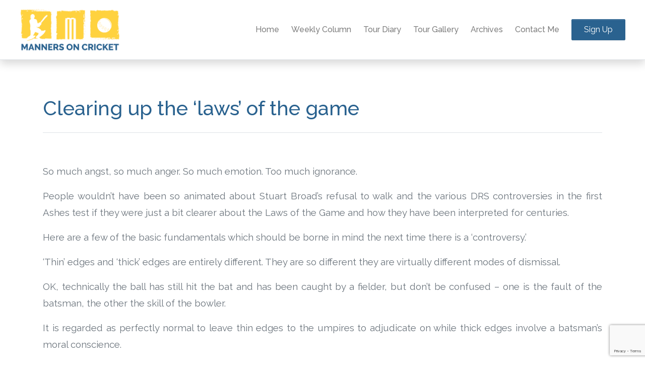

--- FILE ---
content_type: text/html; charset=UTF-8
request_url: https://manners-on-cricket.com/clearing-up-the-laws-of-the-game/
body_size: 33921
content:

<!DOCTYPE html>
<html lang="en-US">

  <head>
    <!-- charset -->
    <meta charset="UTF-8" />

    <!-- title -->
    <title> &raquo; Clearing up the &#8216;laws&#8217; of the game</title>

    <!-- other stuff -->
    <link rel="profile" href="http://gmpg.org/xfn/11" />
    <link rel="pingback" href="https://manners-on-cricket.com/xmlrpc.php" />
    
    <!-- viewport setup -->
    <meta name="viewport" content="width=device-width, initial-scale=1">

    <!-- font awesome -->
    <link rel="stylesheet" href="https://cdnjs.cloudflare.com/ajax/libs/font-awesome/4.7.0/css/font-awesome.min.css" type="text/css">

    <!-- base theme stylesheet -->
    <link rel="stylesheet" href="https://manners-on-cricket.com/wp-content/themes/mannersoncricket/theme.css" type="text/css">

    <!-- overrides style sheet -->
    <link rel="stylesheet" href="https://manners-on-cricket.com/wp-content/themes/mannersoncricket/style.css" type="text/css">

    <!-- include jquery (non slim version so that we have access to ajax functionality) -->
    <script src="https://manners-on-cricket.com/wp-content/themes/mannersoncricket/js/jquery.3.3.1.js" type="text/javascript"></script>

    <!-- lightbox gallery -->
    <link rel="stylesheet" href="https://cdnjs.cloudflare.com/ajax/libs/lightbox2/2.8.2/css/lightbox.min.css">

    <meta name='robots' content='max-image-preview:large' />
<link rel="alternate" type="application/rss+xml" title="Manners On Cricket &raquo; Feed" href="https://manners-on-cricket.com/feed/" />
<link rel="alternate" type="application/rss+xml" title="Manners On Cricket &raquo; Comments Feed" href="https://manners-on-cricket.com/comments/feed/" />
<link rel="alternate" type="application/rss+xml" title="Manners On Cricket &raquo; Clearing up the &#8216;laws&#8217; of the game Comments Feed" href="https://manners-on-cricket.com/clearing-up-the-laws-of-the-game/feed/" />
<link rel="alternate" title="oEmbed (JSON)" type="application/json+oembed" href="https://manners-on-cricket.com/wp-json/oembed/1.0/embed?url=https%3A%2F%2Fmanners-on-cricket.com%2Fclearing-up-the-laws-of-the-game%2F" />
<link rel="alternate" title="oEmbed (XML)" type="text/xml+oembed" href="https://manners-on-cricket.com/wp-json/oembed/1.0/embed?url=https%3A%2F%2Fmanners-on-cricket.com%2Fclearing-up-the-laws-of-the-game%2F&#038;format=xml" />
<style id='wp-img-auto-sizes-contain-inline-css' type='text/css'>
img:is([sizes=auto i],[sizes^="auto," i]){contain-intrinsic-size:3000px 1500px}
/*# sourceURL=wp-img-auto-sizes-contain-inline-css */
</style>
<style id='wp-emoji-styles-inline-css' type='text/css'>

	img.wp-smiley, img.emoji {
		display: inline !important;
		border: none !important;
		box-shadow: none !important;
		height: 1em !important;
		width: 1em !important;
		margin: 0 0.07em !important;
		vertical-align: -0.1em !important;
		background: none !important;
		padding: 0 !important;
	}
/*# sourceURL=wp-emoji-styles-inline-css */
</style>
<style id='wp-block-library-inline-css' type='text/css'>
:root{--wp-block-synced-color:#7a00df;--wp-block-synced-color--rgb:122,0,223;--wp-bound-block-color:var(--wp-block-synced-color);--wp-editor-canvas-background:#ddd;--wp-admin-theme-color:#007cba;--wp-admin-theme-color--rgb:0,124,186;--wp-admin-theme-color-darker-10:#006ba1;--wp-admin-theme-color-darker-10--rgb:0,107,160.5;--wp-admin-theme-color-darker-20:#005a87;--wp-admin-theme-color-darker-20--rgb:0,90,135;--wp-admin-border-width-focus:2px}@media (min-resolution:192dpi){:root{--wp-admin-border-width-focus:1.5px}}.wp-element-button{cursor:pointer}:root .has-very-light-gray-background-color{background-color:#eee}:root .has-very-dark-gray-background-color{background-color:#313131}:root .has-very-light-gray-color{color:#eee}:root .has-very-dark-gray-color{color:#313131}:root .has-vivid-green-cyan-to-vivid-cyan-blue-gradient-background{background:linear-gradient(135deg,#00d084,#0693e3)}:root .has-purple-crush-gradient-background{background:linear-gradient(135deg,#34e2e4,#4721fb 50%,#ab1dfe)}:root .has-hazy-dawn-gradient-background{background:linear-gradient(135deg,#faaca8,#dad0ec)}:root .has-subdued-olive-gradient-background{background:linear-gradient(135deg,#fafae1,#67a671)}:root .has-atomic-cream-gradient-background{background:linear-gradient(135deg,#fdd79a,#004a59)}:root .has-nightshade-gradient-background{background:linear-gradient(135deg,#330968,#31cdcf)}:root .has-midnight-gradient-background{background:linear-gradient(135deg,#020381,#2874fc)}:root{--wp--preset--font-size--normal:16px;--wp--preset--font-size--huge:42px}.has-regular-font-size{font-size:1em}.has-larger-font-size{font-size:2.625em}.has-normal-font-size{font-size:var(--wp--preset--font-size--normal)}.has-huge-font-size{font-size:var(--wp--preset--font-size--huge)}.has-text-align-center{text-align:center}.has-text-align-left{text-align:left}.has-text-align-right{text-align:right}.has-fit-text{white-space:nowrap!important}#end-resizable-editor-section{display:none}.aligncenter{clear:both}.items-justified-left{justify-content:flex-start}.items-justified-center{justify-content:center}.items-justified-right{justify-content:flex-end}.items-justified-space-between{justify-content:space-between}.screen-reader-text{border:0;clip-path:inset(50%);height:1px;margin:-1px;overflow:hidden;padding:0;position:absolute;width:1px;word-wrap:normal!important}.screen-reader-text:focus{background-color:#ddd;clip-path:none;color:#444;display:block;font-size:1em;height:auto;left:5px;line-height:normal;padding:15px 23px 14px;text-decoration:none;top:5px;width:auto;z-index:100000}html :where(.has-border-color){border-style:solid}html :where([style*=border-top-color]){border-top-style:solid}html :where([style*=border-right-color]){border-right-style:solid}html :where([style*=border-bottom-color]){border-bottom-style:solid}html :where([style*=border-left-color]){border-left-style:solid}html :where([style*=border-width]){border-style:solid}html :where([style*=border-top-width]){border-top-style:solid}html :where([style*=border-right-width]){border-right-style:solid}html :where([style*=border-bottom-width]){border-bottom-style:solid}html :where([style*=border-left-width]){border-left-style:solid}html :where(img[class*=wp-image-]){height:auto;max-width:100%}:where(figure){margin:0 0 1em}html :where(.is-position-sticky){--wp-admin--admin-bar--position-offset:var(--wp-admin--admin-bar--height,0px)}@media screen and (max-width:600px){html :where(.is-position-sticky){--wp-admin--admin-bar--position-offset:0px}}

/*# sourceURL=wp-block-library-inline-css */
</style><style id='global-styles-inline-css' type='text/css'>
:root{--wp--preset--aspect-ratio--square: 1;--wp--preset--aspect-ratio--4-3: 4/3;--wp--preset--aspect-ratio--3-4: 3/4;--wp--preset--aspect-ratio--3-2: 3/2;--wp--preset--aspect-ratio--2-3: 2/3;--wp--preset--aspect-ratio--16-9: 16/9;--wp--preset--aspect-ratio--9-16: 9/16;--wp--preset--color--black: #000000;--wp--preset--color--cyan-bluish-gray: #abb8c3;--wp--preset--color--white: #ffffff;--wp--preset--color--pale-pink: #f78da7;--wp--preset--color--vivid-red: #cf2e2e;--wp--preset--color--luminous-vivid-orange: #ff6900;--wp--preset--color--luminous-vivid-amber: #fcb900;--wp--preset--color--light-green-cyan: #7bdcb5;--wp--preset--color--vivid-green-cyan: #00d084;--wp--preset--color--pale-cyan-blue: #8ed1fc;--wp--preset--color--vivid-cyan-blue: #0693e3;--wp--preset--color--vivid-purple: #9b51e0;--wp--preset--gradient--vivid-cyan-blue-to-vivid-purple: linear-gradient(135deg,rgb(6,147,227) 0%,rgb(155,81,224) 100%);--wp--preset--gradient--light-green-cyan-to-vivid-green-cyan: linear-gradient(135deg,rgb(122,220,180) 0%,rgb(0,208,130) 100%);--wp--preset--gradient--luminous-vivid-amber-to-luminous-vivid-orange: linear-gradient(135deg,rgb(252,185,0) 0%,rgb(255,105,0) 100%);--wp--preset--gradient--luminous-vivid-orange-to-vivid-red: linear-gradient(135deg,rgb(255,105,0) 0%,rgb(207,46,46) 100%);--wp--preset--gradient--very-light-gray-to-cyan-bluish-gray: linear-gradient(135deg,rgb(238,238,238) 0%,rgb(169,184,195) 100%);--wp--preset--gradient--cool-to-warm-spectrum: linear-gradient(135deg,rgb(74,234,220) 0%,rgb(151,120,209) 20%,rgb(207,42,186) 40%,rgb(238,44,130) 60%,rgb(251,105,98) 80%,rgb(254,248,76) 100%);--wp--preset--gradient--blush-light-purple: linear-gradient(135deg,rgb(255,206,236) 0%,rgb(152,150,240) 100%);--wp--preset--gradient--blush-bordeaux: linear-gradient(135deg,rgb(254,205,165) 0%,rgb(254,45,45) 50%,rgb(107,0,62) 100%);--wp--preset--gradient--luminous-dusk: linear-gradient(135deg,rgb(255,203,112) 0%,rgb(199,81,192) 50%,rgb(65,88,208) 100%);--wp--preset--gradient--pale-ocean: linear-gradient(135deg,rgb(255,245,203) 0%,rgb(182,227,212) 50%,rgb(51,167,181) 100%);--wp--preset--gradient--electric-grass: linear-gradient(135deg,rgb(202,248,128) 0%,rgb(113,206,126) 100%);--wp--preset--gradient--midnight: linear-gradient(135deg,rgb(2,3,129) 0%,rgb(40,116,252) 100%);--wp--preset--font-size--small: 13px;--wp--preset--font-size--medium: 20px;--wp--preset--font-size--large: 36px;--wp--preset--font-size--x-large: 42px;--wp--preset--spacing--20: 0.44rem;--wp--preset--spacing--30: 0.67rem;--wp--preset--spacing--40: 1rem;--wp--preset--spacing--50: 1.5rem;--wp--preset--spacing--60: 2.25rem;--wp--preset--spacing--70: 3.38rem;--wp--preset--spacing--80: 5.06rem;--wp--preset--shadow--natural: 6px 6px 9px rgba(0, 0, 0, 0.2);--wp--preset--shadow--deep: 12px 12px 50px rgba(0, 0, 0, 0.4);--wp--preset--shadow--sharp: 6px 6px 0px rgba(0, 0, 0, 0.2);--wp--preset--shadow--outlined: 6px 6px 0px -3px rgb(255, 255, 255), 6px 6px rgb(0, 0, 0);--wp--preset--shadow--crisp: 6px 6px 0px rgb(0, 0, 0);}:where(.is-layout-flex){gap: 0.5em;}:where(.is-layout-grid){gap: 0.5em;}body .is-layout-flex{display: flex;}.is-layout-flex{flex-wrap: wrap;align-items: center;}.is-layout-flex > :is(*, div){margin: 0;}body .is-layout-grid{display: grid;}.is-layout-grid > :is(*, div){margin: 0;}:where(.wp-block-columns.is-layout-flex){gap: 2em;}:where(.wp-block-columns.is-layout-grid){gap: 2em;}:where(.wp-block-post-template.is-layout-flex){gap: 1.25em;}:where(.wp-block-post-template.is-layout-grid){gap: 1.25em;}.has-black-color{color: var(--wp--preset--color--black) !important;}.has-cyan-bluish-gray-color{color: var(--wp--preset--color--cyan-bluish-gray) !important;}.has-white-color{color: var(--wp--preset--color--white) !important;}.has-pale-pink-color{color: var(--wp--preset--color--pale-pink) !important;}.has-vivid-red-color{color: var(--wp--preset--color--vivid-red) !important;}.has-luminous-vivid-orange-color{color: var(--wp--preset--color--luminous-vivid-orange) !important;}.has-luminous-vivid-amber-color{color: var(--wp--preset--color--luminous-vivid-amber) !important;}.has-light-green-cyan-color{color: var(--wp--preset--color--light-green-cyan) !important;}.has-vivid-green-cyan-color{color: var(--wp--preset--color--vivid-green-cyan) !important;}.has-pale-cyan-blue-color{color: var(--wp--preset--color--pale-cyan-blue) !important;}.has-vivid-cyan-blue-color{color: var(--wp--preset--color--vivid-cyan-blue) !important;}.has-vivid-purple-color{color: var(--wp--preset--color--vivid-purple) !important;}.has-black-background-color{background-color: var(--wp--preset--color--black) !important;}.has-cyan-bluish-gray-background-color{background-color: var(--wp--preset--color--cyan-bluish-gray) !important;}.has-white-background-color{background-color: var(--wp--preset--color--white) !important;}.has-pale-pink-background-color{background-color: var(--wp--preset--color--pale-pink) !important;}.has-vivid-red-background-color{background-color: var(--wp--preset--color--vivid-red) !important;}.has-luminous-vivid-orange-background-color{background-color: var(--wp--preset--color--luminous-vivid-orange) !important;}.has-luminous-vivid-amber-background-color{background-color: var(--wp--preset--color--luminous-vivid-amber) !important;}.has-light-green-cyan-background-color{background-color: var(--wp--preset--color--light-green-cyan) !important;}.has-vivid-green-cyan-background-color{background-color: var(--wp--preset--color--vivid-green-cyan) !important;}.has-pale-cyan-blue-background-color{background-color: var(--wp--preset--color--pale-cyan-blue) !important;}.has-vivid-cyan-blue-background-color{background-color: var(--wp--preset--color--vivid-cyan-blue) !important;}.has-vivid-purple-background-color{background-color: var(--wp--preset--color--vivid-purple) !important;}.has-black-border-color{border-color: var(--wp--preset--color--black) !important;}.has-cyan-bluish-gray-border-color{border-color: var(--wp--preset--color--cyan-bluish-gray) !important;}.has-white-border-color{border-color: var(--wp--preset--color--white) !important;}.has-pale-pink-border-color{border-color: var(--wp--preset--color--pale-pink) !important;}.has-vivid-red-border-color{border-color: var(--wp--preset--color--vivid-red) !important;}.has-luminous-vivid-orange-border-color{border-color: var(--wp--preset--color--luminous-vivid-orange) !important;}.has-luminous-vivid-amber-border-color{border-color: var(--wp--preset--color--luminous-vivid-amber) !important;}.has-light-green-cyan-border-color{border-color: var(--wp--preset--color--light-green-cyan) !important;}.has-vivid-green-cyan-border-color{border-color: var(--wp--preset--color--vivid-green-cyan) !important;}.has-pale-cyan-blue-border-color{border-color: var(--wp--preset--color--pale-cyan-blue) !important;}.has-vivid-cyan-blue-border-color{border-color: var(--wp--preset--color--vivid-cyan-blue) !important;}.has-vivid-purple-border-color{border-color: var(--wp--preset--color--vivid-purple) !important;}.has-vivid-cyan-blue-to-vivid-purple-gradient-background{background: var(--wp--preset--gradient--vivid-cyan-blue-to-vivid-purple) !important;}.has-light-green-cyan-to-vivid-green-cyan-gradient-background{background: var(--wp--preset--gradient--light-green-cyan-to-vivid-green-cyan) !important;}.has-luminous-vivid-amber-to-luminous-vivid-orange-gradient-background{background: var(--wp--preset--gradient--luminous-vivid-amber-to-luminous-vivid-orange) !important;}.has-luminous-vivid-orange-to-vivid-red-gradient-background{background: var(--wp--preset--gradient--luminous-vivid-orange-to-vivid-red) !important;}.has-very-light-gray-to-cyan-bluish-gray-gradient-background{background: var(--wp--preset--gradient--very-light-gray-to-cyan-bluish-gray) !important;}.has-cool-to-warm-spectrum-gradient-background{background: var(--wp--preset--gradient--cool-to-warm-spectrum) !important;}.has-blush-light-purple-gradient-background{background: var(--wp--preset--gradient--blush-light-purple) !important;}.has-blush-bordeaux-gradient-background{background: var(--wp--preset--gradient--blush-bordeaux) !important;}.has-luminous-dusk-gradient-background{background: var(--wp--preset--gradient--luminous-dusk) !important;}.has-pale-ocean-gradient-background{background: var(--wp--preset--gradient--pale-ocean) !important;}.has-electric-grass-gradient-background{background: var(--wp--preset--gradient--electric-grass) !important;}.has-midnight-gradient-background{background: var(--wp--preset--gradient--midnight) !important;}.has-small-font-size{font-size: var(--wp--preset--font-size--small) !important;}.has-medium-font-size{font-size: var(--wp--preset--font-size--medium) !important;}.has-large-font-size{font-size: var(--wp--preset--font-size--large) !important;}.has-x-large-font-size{font-size: var(--wp--preset--font-size--x-large) !important;}
/*# sourceURL=global-styles-inline-css */
</style>

<style id='classic-theme-styles-inline-css' type='text/css'>
/*! This file is auto-generated */
.wp-block-button__link{color:#fff;background-color:#32373c;border-radius:9999px;box-shadow:none;text-decoration:none;padding:calc(.667em + 2px) calc(1.333em + 2px);font-size:1.125em}.wp-block-file__button{background:#32373c;color:#fff;text-decoration:none}
/*# sourceURL=/wp-includes/css/classic-themes.min.css */
</style>
<link rel='stylesheet' id='af-fontawesome-css' href='https://manners-on-cricket.com/wp-content/plugins/asgaros-forum/libs/fontawesome/css/all.min.css?ver=3.3.0' type='text/css' media='all' />
<link rel='stylesheet' id='af-fontawesome-compat-v4-css' href='https://manners-on-cricket.com/wp-content/plugins/asgaros-forum/libs/fontawesome/css/v4-shims.min.css?ver=3.3.0' type='text/css' media='all' />
<link rel='stylesheet' id='af-widgets-css' href='https://manners-on-cricket.com/wp-content/plugins/asgaros-forum/skin/widgets.css?ver=3.3.0' type='text/css' media='all' />
<link rel='stylesheet' id='contact-form-7-css' href='https://manners-on-cricket.com/wp-content/plugins/contact-form-7/includes/css/styles.css?ver=6.1.4' type='text/css' media='all' />
<link rel="https://api.w.org/" href="https://manners-on-cricket.com/wp-json/" /><link rel="alternate" title="JSON" type="application/json" href="https://manners-on-cricket.com/wp-json/wp/v2/posts/3831" /><link rel="EditURI" type="application/rsd+xml" title="RSD" href="https://manners-on-cricket.com/xmlrpc.php?rsd" />
<meta name="generator" content="WordPress 6.9" />
<link rel="canonical" href="https://manners-on-cricket.com/clearing-up-the-laws-of-the-game/" />
<link rel='shortlink' href='https://manners-on-cricket.com/?p=3831' />
		<style type="text/css" id="wp-custom-css">
			a.banner-link {
    color: white;
}		</style>
		
    <style>
      /* override margin top inserted by wp_head */
      html{
          margin-top: 0 !important;
      }
    </style>

  </head>

  <body>
<nav class="navbar navbar-expand-md navbar-light sticky-top white border-bottom shadow">
  <div class="container-fluid">
    <a class="navbar-brand text-primary" href="https://manners-on-cricket.com">
      <img src="https://manners-on-cricket.com/wp-content/themes/mannersoncricket/img/logo-1.png" width="200">
    </a>
    <button class="navbar-toggler navbar-toggler-right border-0" type="button" data-toggle="collapse" data-target="#navbar4">
      <span class="navbar-toggler-icon"></span>
    </button>
    <div class="collapse navbar-collapse" id="navbar4">
      <ul class="navbar-nav ml-auto">
        <li class="nav-item text-secondary"> <a class="nav-link px-2 strong" href="https://manners-on-cricket.com">Home</a> </li>
        <li class="nav-item"> <a class="nav-link px-2 strong" href="https://manners-on-cricket.com/weekly-column">Weekly Column</a> </li>
        <li class="nav-item"> <a class="nav-link px-2 strong" href="https://manners-on-cricket.com/tour-diary">Tour Diary</a> </li>
        <li class="nav-item"> <a class="nav-link px-2 strong" href="https://manners-on-cricket.com/tour-gallery">Tour Gallery</a> </li>
        <!--<li class="nav-item"> <a class="nav-link px-2 strong" href="https://manners-on-cricket.com/ask-manners">Ask Manners</a> </li> -->
        <li class="nav-item"> <a class="nav-link px-2 strong" href="https://manners-on-cricket.com/archives">Archives</a> </li>
        <li class="nav-item"> <a class="nav-link px-2 strong" href="#contact-form">Contact Me</a> </li>

                      <!--<li class="nav-item"> <a class="nav-link px-2 strong" href="https://manners-on-cricket.com/log-in">Log In</a> </li>-->
        
      </ul> <a class="btn navbar-btn ml-md-2 px-3 btn-secondary" href="https://manners-on-cricket.com/sign-up">Sign Up</a>
    </div>
  </div>
</nav>
      <!-- PAGE HEADER CONTAINER -->
      <div class="pt-5">
        <div class="container">
          <div class="row">
            <div class="col-md-12">

              <!-- page title here -->
              <h1 class="strong border-bottom pb-3 mb-4 text-secondary">Clearing up the &#8216;laws&#8217; of the game</h1>

            </div>
          </div>
        </div>
      </div>

      <!-- CONTENT CONTAINER -->
      <div class="pb-5 mt-3 mb-5">
        <div class="container">
          <div class="row mb-5">
            <div id="post-content" class="col-md-12 fs14 text-justify">

              <!-- page content here -->
              <p>So much angst, so much anger. So much emotion. Too much ignorance.</p>
<p>People wouldn’t have been so animated about Stuart Broad’s refusal to walk and the various DRS controversies in the first Ashes test if they were just a bit clearer about the Laws of the Game and how they have been interpreted for centuries.</p>
<p>Here are a few of the basic fundamentals which should be borne in mind the next time there is a ‘controversy.’</p>
<p>‘Thin’ edges and ‘thick’ edges are entirely different. They are so different they are virtually different modes of dismissal.</p>
<p>OK, technically the ball has still hit the bat and has been caught by a fielder, but don’t be confused – one is the fault of the batsman, the other the skill of the bowler.</p>
<p>It is regarded as perfectly normal to leave thin edges to the umpires to adjudicate on while thick edges involve a batsman’s moral conscience.</p>
<p>Appealing for lbw or a bat-pad catch against a batsman when you know he is ‘not out’ is not cheating. It is a legitimate part of the game. Unless you do it too much in which case the umpires can (but never do) take action under the Unsportsmanlike Conduct clause.</p>
<p>Claiming a catch after the ball has touched the ground is the most grievous form of cheating in the game.</p>
<p>Intimidating the umpire with repetitive, aggressive appealing is not cheating.</p>
<p>Claiming a catch when the batsman has clearly not hit the ball (ie off his thigh pad down the leg side) is not cheating.</p>
<p>Telling a batsman that his mother is a &#8216;sleeparound&#8217; and his brother isn’t, in fact, his brother, is also fine. But indicating, in any way, that you believe the umpire has incorrectly given you out is taboo.</p>
<p>The International Cricket Council will stop at nothing to introduce the very latest in science and technology to improve the chances of making correct umpiring decisions – but they will leave its operation in the hands of men who were employed as umpires, not scientists.</p>
<p>Hope that helps.</p>
<p>&nbsp;</p>

            </div>
          </div>

          <!-- continue reading -->
          <h2 class="strong border-bottom pb-3 mb-4 text-secondary pl-2">Continue Reading</h2>

          <!-- next and previous post links -->
          <div id="post-links" class="clearfix mb5">

            <!-- post link row -->
            <div id="posts-link-row" class="row">
              <!-- prev post -->
              <div id="prev-post" class="col-md-6">
                  &laquo; <a href="https://manners-on-cricket.com/champions-trophy-tour-diary-week-three/" rel="prev">Champions Trophy Tour Diary – Week Three</a>              </div>

              <!-- next post -->
              <div id="next-post" class="col-md-6 text-right">
                <a href="https://manners-on-cricket.com/shoaib-bouch-and-symmo/" rel="next">Shoaib, Bouch and Symmo</a> &raquo;              </div>
            </div>
          </div>
        </div>
      </div>

      <script>

      //strip all classes from p elements used to display post written data and add extra classes where required
          $('#post-content p').removeAttr('class');
          $('#post-content div').removeAttr('class');
          $('#post-content ul').removeAttr('class');
          $('#post-content img').addClass('img-thumbnail inline');

          //post links (previous and next)
          $('#posts-link-row a').addClass('fs14 strong underline');

          var str = $('#next-post').text();

          str.replace('>>', '');

      </script>

      
<div class="py-5 text-center text-white shadow-none clearfix" style="background-image: linear-gradient(to bottom, rgba(0, 0, 0, .75), rgba(0, 0, 0, .75)), url(https://manners-on-cricket.com/wp-content/themes/mannersoncricket/img/cover-bubble-dark.svg);  background-position: center center, center center;  background-size: cover, cover;  background-repeat: repeat, repeat;" id="contact-form">
  <div class="container">
    <div class="row">
      <div class="mx-auto col-md-10 p-4">
        <h1 class="text-primary">Contact Me</h1>
        <p class="mb-4 lead text-light">Questions? Comments? Suggestions? Feel free to get in touch.</p>

        
<div class="wpcf7 no-js" id="wpcf7-f1525-o1" lang="en-US" dir="ltr" data-wpcf7-id="1525">
<div class="screen-reader-response"><p role="status" aria-live="polite" aria-atomic="true"></p> <ul></ul></div>
<form action="/clearing-up-the-laws-of-the-game/#wpcf7-f1525-o1" method="post" class="wpcf7-form init" aria-label="Contact form" novalidate="novalidate" data-status="init">
<fieldset class="hidden-fields-container"><input type="hidden" name="_wpcf7" value="1525" /><input type="hidden" name="_wpcf7_version" value="6.1.4" /><input type="hidden" name="_wpcf7_locale" value="en_US" /><input type="hidden" name="_wpcf7_unit_tag" value="wpcf7-f1525-o1" /><input type="hidden" name="_wpcf7_container_post" value="0" /><input type="hidden" name="_wpcf7_posted_data_hash" value="" /><input type="hidden" name="_wpcf7_recaptcha_response" value="" />
</fieldset>
<p><span class="wpcf7-form-control-wrap" data-name="contactName"><input size="40" maxlength="400" class="wpcf7-form-control wpcf7-text wpcf7-validates-as-required form-control" id="contactName" aria-required="true" aria-invalid="false" placeholder="Name" value="" type="text" name="contactName" /></span>
</p>
<p><span class="wpcf7-form-control-wrap" data-name="contactEmail"><input size="40" maxlength="400" class="wpcf7-form-control wpcf7-email wpcf7-validates-as-required wpcf7-text wpcf7-validates-as-email form-control" id="contactEmail" aria-required="true" aria-invalid="false" placeholder="Email" value="" type="email" name="contactEmail" /></span>
</p>
<p><span class="wpcf7-form-control-wrap" data-name="contactSubject"><input size="40" maxlength="400" class="wpcf7-form-control wpcf7-text wpcf7-validates-as-required form-control" id="contactSubject" aria-required="true" aria-invalid="false" placeholder="Subject" value="" type="text" name="contactSubject" /></span>
</p>
<p><span class="wpcf7-form-control-wrap" data-name="contactMsg"><textarea cols="40" rows="6" maxlength="2000" class="wpcf7-form-control wpcf7-textarea wpcf7-validates-as-required form-control" id="contactMsg" aria-required="true" aria-invalid="false" placeholder="Message" name="contactMsg"></textarea></span>
</p>
<p><input class="wpcf7-form-control wpcf7-submit has-spinner btn strong text-uppercase btn-block shadow btn-secondary mb-2 fs16" id="sendMsg" type="submit" value="SEND" />
</p><div class="wpcf7-response-output" aria-hidden="true"></div>
</form>
</div>

      </div>
    </div>
  </div>
</div>

<div class="text-secondary py-2">
  <div class="container">
    <div class="row">
      <div class="col-md-4">
        <p class="strong p-0 text-muted small m-0 mt-1">© 2010 - 2018, Manners on Cricket. All rights reserved.</p>
      </div>
      <div class="col-md-4 text-center"><a href="https://twitter.com/NeilManthorp" target="_blank"><i class="fa fa-twitter fa-2x text-muted text-center"></i></a></div>
      <div class="col-md-4">
        <p class="strong p-0 text-muted small m-0 mt-1 text-right">Designed &amp; Built by Silverback Dev Studios.</p>
      </div>
    </div>
  </div>
</div>
<!-- include popper.js -->
<script src="https://manners-on-cricket.com/wp-content/themes/mannersoncricket/js/jquery.3.3.1.js" type="text/javascript"></script>

<!-- include bootstrap 4 -->
<script src="https://manners-on-cricket.com/wp-content/themes/mannersoncricket/js/bootstrap.4.3.1.min.js" type="text/javascript"></script>

<!-- lightbox gallery -->
<script src="https://cdnjs.cloudflare.com/ajax/libs/lightbox2/2.8.2/js/lightbox.min.js"></script>

<!-- Global site tag (gtag.js) - Google Analytics -->
<script async src="https://www.googletagmanager.com/gtag/js?id=UA-136576479-1"></script>
<script>
    window.dataLayer = window.dataLayer || [];
    function gtag() {
        dataLayer.push(arguments);
    }
    gtag('js', new Date());

    gtag('config', 'UA-136576479-1');
</script>

<script type="speculationrules">
{"prefetch":[{"source":"document","where":{"and":[{"href_matches":"/*"},{"not":{"href_matches":["/wp-*.php","/wp-admin/*","/wp-content/uploads/*","/wp-content/*","/wp-content/plugins/*","/wp-content/themes/mannersoncricket/*","/*\\?(.+)"]}},{"not":{"selector_matches":"a[rel~=\"nofollow\"]"}},{"not":{"selector_matches":".no-prefetch, .no-prefetch a"}}]},"eagerness":"conservative"}]}
</script>
<script type="text/javascript" src="https://manners-on-cricket.com/wp-includes/js/comment-reply.min.js?ver=6.9" id="comment-reply-js" async="async" data-wp-strategy="async" fetchpriority="low"></script>
<script type="text/javascript" src="https://manners-on-cricket.com/wp-includes/js/dist/hooks.min.js?ver=dd5603f07f9220ed27f1" id="wp-hooks-js"></script>
<script type="text/javascript" src="https://manners-on-cricket.com/wp-includes/js/dist/i18n.min.js?ver=c26c3dc7bed366793375" id="wp-i18n-js"></script>
<script type="text/javascript" id="wp-i18n-js-after">
/* <![CDATA[ */
wp.i18n.setLocaleData( { 'text direction\u0004ltr': [ 'ltr' ] } );
//# sourceURL=wp-i18n-js-after
/* ]]> */
</script>
<script type="text/javascript" src="https://manners-on-cricket.com/wp-content/plugins/contact-form-7/includes/swv/js/index.js?ver=6.1.4" id="swv-js"></script>
<script type="text/javascript" id="contact-form-7-js-before">
/* <![CDATA[ */
var wpcf7 = {
    "api": {
        "root": "https:\/\/manners-on-cricket.com\/wp-json\/",
        "namespace": "contact-form-7\/v1"
    }
};
//# sourceURL=contact-form-7-js-before
/* ]]> */
</script>
<script type="text/javascript" src="https://manners-on-cricket.com/wp-content/plugins/contact-form-7/includes/js/index.js?ver=6.1.4" id="contact-form-7-js"></script>
<script type="text/javascript" src="https://www.google.com/recaptcha/api.js?render=6LdXcbsUAAAAAGJXlU-kLv5qyrpy4B-uuKVjfqp1&amp;ver=3.0" id="google-recaptcha-js"></script>
<script type="text/javascript" src="https://manners-on-cricket.com/wp-includes/js/dist/vendor/wp-polyfill.min.js?ver=3.15.0" id="wp-polyfill-js"></script>
<script type="text/javascript" id="wpcf7-recaptcha-js-before">
/* <![CDATA[ */
var wpcf7_recaptcha = {
    "sitekey": "6LdXcbsUAAAAAGJXlU-kLv5qyrpy4B-uuKVjfqp1",
    "actions": {
        "homepage": "homepage",
        "contactform": "contactform"
    }
};
//# sourceURL=wpcf7-recaptcha-js-before
/* ]]> */
</script>
<script type="text/javascript" src="https://manners-on-cricket.com/wp-content/plugins/contact-form-7/modules/recaptcha/index.js?ver=6.1.4" id="wpcf7-recaptcha-js"></script>
<script id="wp-emoji-settings" type="application/json">
{"baseUrl":"https://s.w.org/images/core/emoji/17.0.2/72x72/","ext":".png","svgUrl":"https://s.w.org/images/core/emoji/17.0.2/svg/","svgExt":".svg","source":{"concatemoji":"https://manners-on-cricket.com/wp-includes/js/wp-emoji-release.min.js?ver=6.9"}}
</script>
<script type="module">
/* <![CDATA[ */
/*! This file is auto-generated */
const a=JSON.parse(document.getElementById("wp-emoji-settings").textContent),o=(window._wpemojiSettings=a,"wpEmojiSettingsSupports"),s=["flag","emoji"];function i(e){try{var t={supportTests:e,timestamp:(new Date).valueOf()};sessionStorage.setItem(o,JSON.stringify(t))}catch(e){}}function c(e,t,n){e.clearRect(0,0,e.canvas.width,e.canvas.height),e.fillText(t,0,0);t=new Uint32Array(e.getImageData(0,0,e.canvas.width,e.canvas.height).data);e.clearRect(0,0,e.canvas.width,e.canvas.height),e.fillText(n,0,0);const a=new Uint32Array(e.getImageData(0,0,e.canvas.width,e.canvas.height).data);return t.every((e,t)=>e===a[t])}function p(e,t){e.clearRect(0,0,e.canvas.width,e.canvas.height),e.fillText(t,0,0);var n=e.getImageData(16,16,1,1);for(let e=0;e<n.data.length;e++)if(0!==n.data[e])return!1;return!0}function u(e,t,n,a){switch(t){case"flag":return n(e,"\ud83c\udff3\ufe0f\u200d\u26a7\ufe0f","\ud83c\udff3\ufe0f\u200b\u26a7\ufe0f")?!1:!n(e,"\ud83c\udde8\ud83c\uddf6","\ud83c\udde8\u200b\ud83c\uddf6")&&!n(e,"\ud83c\udff4\udb40\udc67\udb40\udc62\udb40\udc65\udb40\udc6e\udb40\udc67\udb40\udc7f","\ud83c\udff4\u200b\udb40\udc67\u200b\udb40\udc62\u200b\udb40\udc65\u200b\udb40\udc6e\u200b\udb40\udc67\u200b\udb40\udc7f");case"emoji":return!a(e,"\ud83e\u1fac8")}return!1}function f(e,t,n,a){let r;const o=(r="undefined"!=typeof WorkerGlobalScope&&self instanceof WorkerGlobalScope?new OffscreenCanvas(300,150):document.createElement("canvas")).getContext("2d",{willReadFrequently:!0}),s=(o.textBaseline="top",o.font="600 32px Arial",{});return e.forEach(e=>{s[e]=t(o,e,n,a)}),s}function r(e){var t=document.createElement("script");t.src=e,t.defer=!0,document.head.appendChild(t)}a.supports={everything:!0,everythingExceptFlag:!0},new Promise(t=>{let n=function(){try{var e=JSON.parse(sessionStorage.getItem(o));if("object"==typeof e&&"number"==typeof e.timestamp&&(new Date).valueOf()<e.timestamp+604800&&"object"==typeof e.supportTests)return e.supportTests}catch(e){}return null}();if(!n){if("undefined"!=typeof Worker&&"undefined"!=typeof OffscreenCanvas&&"undefined"!=typeof URL&&URL.createObjectURL&&"undefined"!=typeof Blob)try{var e="postMessage("+f.toString()+"("+[JSON.stringify(s),u.toString(),c.toString(),p.toString()].join(",")+"));",a=new Blob([e],{type:"text/javascript"});const r=new Worker(URL.createObjectURL(a),{name:"wpTestEmojiSupports"});return void(r.onmessage=e=>{i(n=e.data),r.terminate(),t(n)})}catch(e){}i(n=f(s,u,c,p))}t(n)}).then(e=>{for(const n in e)a.supports[n]=e[n],a.supports.everything=a.supports.everything&&a.supports[n],"flag"!==n&&(a.supports.everythingExceptFlag=a.supports.everythingExceptFlag&&a.supports[n]);var t;a.supports.everythingExceptFlag=a.supports.everythingExceptFlag&&!a.supports.flag,a.supports.everything||((t=a.source||{}).concatemoji?r(t.concatemoji):t.wpemoji&&t.twemoji&&(r(t.twemoji),r(t.wpemoji)))});
//# sourceURL=https://manners-on-cricket.com/wp-includes/js/wp-emoji-loader.min.js
/* ]]> */
</script>

</body>

</html>


--- FILE ---
content_type: text/html; charset=utf-8
request_url: https://www.google.com/recaptcha/api2/anchor?ar=1&k=6LdXcbsUAAAAAGJXlU-kLv5qyrpy4B-uuKVjfqp1&co=aHR0cHM6Ly9tYW5uZXJzLW9uLWNyaWNrZXQuY29tOjQ0Mw..&hl=en&v=N67nZn4AqZkNcbeMu4prBgzg&size=invisible&anchor-ms=20000&execute-ms=30000&cb=x2fon5oieqhc
body_size: 48709
content:
<!DOCTYPE HTML><html dir="ltr" lang="en"><head><meta http-equiv="Content-Type" content="text/html; charset=UTF-8">
<meta http-equiv="X-UA-Compatible" content="IE=edge">
<title>reCAPTCHA</title>
<style type="text/css">
/* cyrillic-ext */
@font-face {
  font-family: 'Roboto';
  font-style: normal;
  font-weight: 400;
  font-stretch: 100%;
  src: url(//fonts.gstatic.com/s/roboto/v48/KFO7CnqEu92Fr1ME7kSn66aGLdTylUAMa3GUBHMdazTgWw.woff2) format('woff2');
  unicode-range: U+0460-052F, U+1C80-1C8A, U+20B4, U+2DE0-2DFF, U+A640-A69F, U+FE2E-FE2F;
}
/* cyrillic */
@font-face {
  font-family: 'Roboto';
  font-style: normal;
  font-weight: 400;
  font-stretch: 100%;
  src: url(//fonts.gstatic.com/s/roboto/v48/KFO7CnqEu92Fr1ME7kSn66aGLdTylUAMa3iUBHMdazTgWw.woff2) format('woff2');
  unicode-range: U+0301, U+0400-045F, U+0490-0491, U+04B0-04B1, U+2116;
}
/* greek-ext */
@font-face {
  font-family: 'Roboto';
  font-style: normal;
  font-weight: 400;
  font-stretch: 100%;
  src: url(//fonts.gstatic.com/s/roboto/v48/KFO7CnqEu92Fr1ME7kSn66aGLdTylUAMa3CUBHMdazTgWw.woff2) format('woff2');
  unicode-range: U+1F00-1FFF;
}
/* greek */
@font-face {
  font-family: 'Roboto';
  font-style: normal;
  font-weight: 400;
  font-stretch: 100%;
  src: url(//fonts.gstatic.com/s/roboto/v48/KFO7CnqEu92Fr1ME7kSn66aGLdTylUAMa3-UBHMdazTgWw.woff2) format('woff2');
  unicode-range: U+0370-0377, U+037A-037F, U+0384-038A, U+038C, U+038E-03A1, U+03A3-03FF;
}
/* math */
@font-face {
  font-family: 'Roboto';
  font-style: normal;
  font-weight: 400;
  font-stretch: 100%;
  src: url(//fonts.gstatic.com/s/roboto/v48/KFO7CnqEu92Fr1ME7kSn66aGLdTylUAMawCUBHMdazTgWw.woff2) format('woff2');
  unicode-range: U+0302-0303, U+0305, U+0307-0308, U+0310, U+0312, U+0315, U+031A, U+0326-0327, U+032C, U+032F-0330, U+0332-0333, U+0338, U+033A, U+0346, U+034D, U+0391-03A1, U+03A3-03A9, U+03B1-03C9, U+03D1, U+03D5-03D6, U+03F0-03F1, U+03F4-03F5, U+2016-2017, U+2034-2038, U+203C, U+2040, U+2043, U+2047, U+2050, U+2057, U+205F, U+2070-2071, U+2074-208E, U+2090-209C, U+20D0-20DC, U+20E1, U+20E5-20EF, U+2100-2112, U+2114-2115, U+2117-2121, U+2123-214F, U+2190, U+2192, U+2194-21AE, U+21B0-21E5, U+21F1-21F2, U+21F4-2211, U+2213-2214, U+2216-22FF, U+2308-230B, U+2310, U+2319, U+231C-2321, U+2336-237A, U+237C, U+2395, U+239B-23B7, U+23D0, U+23DC-23E1, U+2474-2475, U+25AF, U+25B3, U+25B7, U+25BD, U+25C1, U+25CA, U+25CC, U+25FB, U+266D-266F, U+27C0-27FF, U+2900-2AFF, U+2B0E-2B11, U+2B30-2B4C, U+2BFE, U+3030, U+FF5B, U+FF5D, U+1D400-1D7FF, U+1EE00-1EEFF;
}
/* symbols */
@font-face {
  font-family: 'Roboto';
  font-style: normal;
  font-weight: 400;
  font-stretch: 100%;
  src: url(//fonts.gstatic.com/s/roboto/v48/KFO7CnqEu92Fr1ME7kSn66aGLdTylUAMaxKUBHMdazTgWw.woff2) format('woff2');
  unicode-range: U+0001-000C, U+000E-001F, U+007F-009F, U+20DD-20E0, U+20E2-20E4, U+2150-218F, U+2190, U+2192, U+2194-2199, U+21AF, U+21E6-21F0, U+21F3, U+2218-2219, U+2299, U+22C4-22C6, U+2300-243F, U+2440-244A, U+2460-24FF, U+25A0-27BF, U+2800-28FF, U+2921-2922, U+2981, U+29BF, U+29EB, U+2B00-2BFF, U+4DC0-4DFF, U+FFF9-FFFB, U+10140-1018E, U+10190-1019C, U+101A0, U+101D0-101FD, U+102E0-102FB, U+10E60-10E7E, U+1D2C0-1D2D3, U+1D2E0-1D37F, U+1F000-1F0FF, U+1F100-1F1AD, U+1F1E6-1F1FF, U+1F30D-1F30F, U+1F315, U+1F31C, U+1F31E, U+1F320-1F32C, U+1F336, U+1F378, U+1F37D, U+1F382, U+1F393-1F39F, U+1F3A7-1F3A8, U+1F3AC-1F3AF, U+1F3C2, U+1F3C4-1F3C6, U+1F3CA-1F3CE, U+1F3D4-1F3E0, U+1F3ED, U+1F3F1-1F3F3, U+1F3F5-1F3F7, U+1F408, U+1F415, U+1F41F, U+1F426, U+1F43F, U+1F441-1F442, U+1F444, U+1F446-1F449, U+1F44C-1F44E, U+1F453, U+1F46A, U+1F47D, U+1F4A3, U+1F4B0, U+1F4B3, U+1F4B9, U+1F4BB, U+1F4BF, U+1F4C8-1F4CB, U+1F4D6, U+1F4DA, U+1F4DF, U+1F4E3-1F4E6, U+1F4EA-1F4ED, U+1F4F7, U+1F4F9-1F4FB, U+1F4FD-1F4FE, U+1F503, U+1F507-1F50B, U+1F50D, U+1F512-1F513, U+1F53E-1F54A, U+1F54F-1F5FA, U+1F610, U+1F650-1F67F, U+1F687, U+1F68D, U+1F691, U+1F694, U+1F698, U+1F6AD, U+1F6B2, U+1F6B9-1F6BA, U+1F6BC, U+1F6C6-1F6CF, U+1F6D3-1F6D7, U+1F6E0-1F6EA, U+1F6F0-1F6F3, U+1F6F7-1F6FC, U+1F700-1F7FF, U+1F800-1F80B, U+1F810-1F847, U+1F850-1F859, U+1F860-1F887, U+1F890-1F8AD, U+1F8B0-1F8BB, U+1F8C0-1F8C1, U+1F900-1F90B, U+1F93B, U+1F946, U+1F984, U+1F996, U+1F9E9, U+1FA00-1FA6F, U+1FA70-1FA7C, U+1FA80-1FA89, U+1FA8F-1FAC6, U+1FACE-1FADC, U+1FADF-1FAE9, U+1FAF0-1FAF8, U+1FB00-1FBFF;
}
/* vietnamese */
@font-face {
  font-family: 'Roboto';
  font-style: normal;
  font-weight: 400;
  font-stretch: 100%;
  src: url(//fonts.gstatic.com/s/roboto/v48/KFO7CnqEu92Fr1ME7kSn66aGLdTylUAMa3OUBHMdazTgWw.woff2) format('woff2');
  unicode-range: U+0102-0103, U+0110-0111, U+0128-0129, U+0168-0169, U+01A0-01A1, U+01AF-01B0, U+0300-0301, U+0303-0304, U+0308-0309, U+0323, U+0329, U+1EA0-1EF9, U+20AB;
}
/* latin-ext */
@font-face {
  font-family: 'Roboto';
  font-style: normal;
  font-weight: 400;
  font-stretch: 100%;
  src: url(//fonts.gstatic.com/s/roboto/v48/KFO7CnqEu92Fr1ME7kSn66aGLdTylUAMa3KUBHMdazTgWw.woff2) format('woff2');
  unicode-range: U+0100-02BA, U+02BD-02C5, U+02C7-02CC, U+02CE-02D7, U+02DD-02FF, U+0304, U+0308, U+0329, U+1D00-1DBF, U+1E00-1E9F, U+1EF2-1EFF, U+2020, U+20A0-20AB, U+20AD-20C0, U+2113, U+2C60-2C7F, U+A720-A7FF;
}
/* latin */
@font-face {
  font-family: 'Roboto';
  font-style: normal;
  font-weight: 400;
  font-stretch: 100%;
  src: url(//fonts.gstatic.com/s/roboto/v48/KFO7CnqEu92Fr1ME7kSn66aGLdTylUAMa3yUBHMdazQ.woff2) format('woff2');
  unicode-range: U+0000-00FF, U+0131, U+0152-0153, U+02BB-02BC, U+02C6, U+02DA, U+02DC, U+0304, U+0308, U+0329, U+2000-206F, U+20AC, U+2122, U+2191, U+2193, U+2212, U+2215, U+FEFF, U+FFFD;
}
/* cyrillic-ext */
@font-face {
  font-family: 'Roboto';
  font-style: normal;
  font-weight: 500;
  font-stretch: 100%;
  src: url(//fonts.gstatic.com/s/roboto/v48/KFO7CnqEu92Fr1ME7kSn66aGLdTylUAMa3GUBHMdazTgWw.woff2) format('woff2');
  unicode-range: U+0460-052F, U+1C80-1C8A, U+20B4, U+2DE0-2DFF, U+A640-A69F, U+FE2E-FE2F;
}
/* cyrillic */
@font-face {
  font-family: 'Roboto';
  font-style: normal;
  font-weight: 500;
  font-stretch: 100%;
  src: url(//fonts.gstatic.com/s/roboto/v48/KFO7CnqEu92Fr1ME7kSn66aGLdTylUAMa3iUBHMdazTgWw.woff2) format('woff2');
  unicode-range: U+0301, U+0400-045F, U+0490-0491, U+04B0-04B1, U+2116;
}
/* greek-ext */
@font-face {
  font-family: 'Roboto';
  font-style: normal;
  font-weight: 500;
  font-stretch: 100%;
  src: url(//fonts.gstatic.com/s/roboto/v48/KFO7CnqEu92Fr1ME7kSn66aGLdTylUAMa3CUBHMdazTgWw.woff2) format('woff2');
  unicode-range: U+1F00-1FFF;
}
/* greek */
@font-face {
  font-family: 'Roboto';
  font-style: normal;
  font-weight: 500;
  font-stretch: 100%;
  src: url(//fonts.gstatic.com/s/roboto/v48/KFO7CnqEu92Fr1ME7kSn66aGLdTylUAMa3-UBHMdazTgWw.woff2) format('woff2');
  unicode-range: U+0370-0377, U+037A-037F, U+0384-038A, U+038C, U+038E-03A1, U+03A3-03FF;
}
/* math */
@font-face {
  font-family: 'Roboto';
  font-style: normal;
  font-weight: 500;
  font-stretch: 100%;
  src: url(//fonts.gstatic.com/s/roboto/v48/KFO7CnqEu92Fr1ME7kSn66aGLdTylUAMawCUBHMdazTgWw.woff2) format('woff2');
  unicode-range: U+0302-0303, U+0305, U+0307-0308, U+0310, U+0312, U+0315, U+031A, U+0326-0327, U+032C, U+032F-0330, U+0332-0333, U+0338, U+033A, U+0346, U+034D, U+0391-03A1, U+03A3-03A9, U+03B1-03C9, U+03D1, U+03D5-03D6, U+03F0-03F1, U+03F4-03F5, U+2016-2017, U+2034-2038, U+203C, U+2040, U+2043, U+2047, U+2050, U+2057, U+205F, U+2070-2071, U+2074-208E, U+2090-209C, U+20D0-20DC, U+20E1, U+20E5-20EF, U+2100-2112, U+2114-2115, U+2117-2121, U+2123-214F, U+2190, U+2192, U+2194-21AE, U+21B0-21E5, U+21F1-21F2, U+21F4-2211, U+2213-2214, U+2216-22FF, U+2308-230B, U+2310, U+2319, U+231C-2321, U+2336-237A, U+237C, U+2395, U+239B-23B7, U+23D0, U+23DC-23E1, U+2474-2475, U+25AF, U+25B3, U+25B7, U+25BD, U+25C1, U+25CA, U+25CC, U+25FB, U+266D-266F, U+27C0-27FF, U+2900-2AFF, U+2B0E-2B11, U+2B30-2B4C, U+2BFE, U+3030, U+FF5B, U+FF5D, U+1D400-1D7FF, U+1EE00-1EEFF;
}
/* symbols */
@font-face {
  font-family: 'Roboto';
  font-style: normal;
  font-weight: 500;
  font-stretch: 100%;
  src: url(//fonts.gstatic.com/s/roboto/v48/KFO7CnqEu92Fr1ME7kSn66aGLdTylUAMaxKUBHMdazTgWw.woff2) format('woff2');
  unicode-range: U+0001-000C, U+000E-001F, U+007F-009F, U+20DD-20E0, U+20E2-20E4, U+2150-218F, U+2190, U+2192, U+2194-2199, U+21AF, U+21E6-21F0, U+21F3, U+2218-2219, U+2299, U+22C4-22C6, U+2300-243F, U+2440-244A, U+2460-24FF, U+25A0-27BF, U+2800-28FF, U+2921-2922, U+2981, U+29BF, U+29EB, U+2B00-2BFF, U+4DC0-4DFF, U+FFF9-FFFB, U+10140-1018E, U+10190-1019C, U+101A0, U+101D0-101FD, U+102E0-102FB, U+10E60-10E7E, U+1D2C0-1D2D3, U+1D2E0-1D37F, U+1F000-1F0FF, U+1F100-1F1AD, U+1F1E6-1F1FF, U+1F30D-1F30F, U+1F315, U+1F31C, U+1F31E, U+1F320-1F32C, U+1F336, U+1F378, U+1F37D, U+1F382, U+1F393-1F39F, U+1F3A7-1F3A8, U+1F3AC-1F3AF, U+1F3C2, U+1F3C4-1F3C6, U+1F3CA-1F3CE, U+1F3D4-1F3E0, U+1F3ED, U+1F3F1-1F3F3, U+1F3F5-1F3F7, U+1F408, U+1F415, U+1F41F, U+1F426, U+1F43F, U+1F441-1F442, U+1F444, U+1F446-1F449, U+1F44C-1F44E, U+1F453, U+1F46A, U+1F47D, U+1F4A3, U+1F4B0, U+1F4B3, U+1F4B9, U+1F4BB, U+1F4BF, U+1F4C8-1F4CB, U+1F4D6, U+1F4DA, U+1F4DF, U+1F4E3-1F4E6, U+1F4EA-1F4ED, U+1F4F7, U+1F4F9-1F4FB, U+1F4FD-1F4FE, U+1F503, U+1F507-1F50B, U+1F50D, U+1F512-1F513, U+1F53E-1F54A, U+1F54F-1F5FA, U+1F610, U+1F650-1F67F, U+1F687, U+1F68D, U+1F691, U+1F694, U+1F698, U+1F6AD, U+1F6B2, U+1F6B9-1F6BA, U+1F6BC, U+1F6C6-1F6CF, U+1F6D3-1F6D7, U+1F6E0-1F6EA, U+1F6F0-1F6F3, U+1F6F7-1F6FC, U+1F700-1F7FF, U+1F800-1F80B, U+1F810-1F847, U+1F850-1F859, U+1F860-1F887, U+1F890-1F8AD, U+1F8B0-1F8BB, U+1F8C0-1F8C1, U+1F900-1F90B, U+1F93B, U+1F946, U+1F984, U+1F996, U+1F9E9, U+1FA00-1FA6F, U+1FA70-1FA7C, U+1FA80-1FA89, U+1FA8F-1FAC6, U+1FACE-1FADC, U+1FADF-1FAE9, U+1FAF0-1FAF8, U+1FB00-1FBFF;
}
/* vietnamese */
@font-face {
  font-family: 'Roboto';
  font-style: normal;
  font-weight: 500;
  font-stretch: 100%;
  src: url(//fonts.gstatic.com/s/roboto/v48/KFO7CnqEu92Fr1ME7kSn66aGLdTylUAMa3OUBHMdazTgWw.woff2) format('woff2');
  unicode-range: U+0102-0103, U+0110-0111, U+0128-0129, U+0168-0169, U+01A0-01A1, U+01AF-01B0, U+0300-0301, U+0303-0304, U+0308-0309, U+0323, U+0329, U+1EA0-1EF9, U+20AB;
}
/* latin-ext */
@font-face {
  font-family: 'Roboto';
  font-style: normal;
  font-weight: 500;
  font-stretch: 100%;
  src: url(//fonts.gstatic.com/s/roboto/v48/KFO7CnqEu92Fr1ME7kSn66aGLdTylUAMa3KUBHMdazTgWw.woff2) format('woff2');
  unicode-range: U+0100-02BA, U+02BD-02C5, U+02C7-02CC, U+02CE-02D7, U+02DD-02FF, U+0304, U+0308, U+0329, U+1D00-1DBF, U+1E00-1E9F, U+1EF2-1EFF, U+2020, U+20A0-20AB, U+20AD-20C0, U+2113, U+2C60-2C7F, U+A720-A7FF;
}
/* latin */
@font-face {
  font-family: 'Roboto';
  font-style: normal;
  font-weight: 500;
  font-stretch: 100%;
  src: url(//fonts.gstatic.com/s/roboto/v48/KFO7CnqEu92Fr1ME7kSn66aGLdTylUAMa3yUBHMdazQ.woff2) format('woff2');
  unicode-range: U+0000-00FF, U+0131, U+0152-0153, U+02BB-02BC, U+02C6, U+02DA, U+02DC, U+0304, U+0308, U+0329, U+2000-206F, U+20AC, U+2122, U+2191, U+2193, U+2212, U+2215, U+FEFF, U+FFFD;
}
/* cyrillic-ext */
@font-face {
  font-family: 'Roboto';
  font-style: normal;
  font-weight: 900;
  font-stretch: 100%;
  src: url(//fonts.gstatic.com/s/roboto/v48/KFO7CnqEu92Fr1ME7kSn66aGLdTylUAMa3GUBHMdazTgWw.woff2) format('woff2');
  unicode-range: U+0460-052F, U+1C80-1C8A, U+20B4, U+2DE0-2DFF, U+A640-A69F, U+FE2E-FE2F;
}
/* cyrillic */
@font-face {
  font-family: 'Roboto';
  font-style: normal;
  font-weight: 900;
  font-stretch: 100%;
  src: url(//fonts.gstatic.com/s/roboto/v48/KFO7CnqEu92Fr1ME7kSn66aGLdTylUAMa3iUBHMdazTgWw.woff2) format('woff2');
  unicode-range: U+0301, U+0400-045F, U+0490-0491, U+04B0-04B1, U+2116;
}
/* greek-ext */
@font-face {
  font-family: 'Roboto';
  font-style: normal;
  font-weight: 900;
  font-stretch: 100%;
  src: url(//fonts.gstatic.com/s/roboto/v48/KFO7CnqEu92Fr1ME7kSn66aGLdTylUAMa3CUBHMdazTgWw.woff2) format('woff2');
  unicode-range: U+1F00-1FFF;
}
/* greek */
@font-face {
  font-family: 'Roboto';
  font-style: normal;
  font-weight: 900;
  font-stretch: 100%;
  src: url(//fonts.gstatic.com/s/roboto/v48/KFO7CnqEu92Fr1ME7kSn66aGLdTylUAMa3-UBHMdazTgWw.woff2) format('woff2');
  unicode-range: U+0370-0377, U+037A-037F, U+0384-038A, U+038C, U+038E-03A1, U+03A3-03FF;
}
/* math */
@font-face {
  font-family: 'Roboto';
  font-style: normal;
  font-weight: 900;
  font-stretch: 100%;
  src: url(//fonts.gstatic.com/s/roboto/v48/KFO7CnqEu92Fr1ME7kSn66aGLdTylUAMawCUBHMdazTgWw.woff2) format('woff2');
  unicode-range: U+0302-0303, U+0305, U+0307-0308, U+0310, U+0312, U+0315, U+031A, U+0326-0327, U+032C, U+032F-0330, U+0332-0333, U+0338, U+033A, U+0346, U+034D, U+0391-03A1, U+03A3-03A9, U+03B1-03C9, U+03D1, U+03D5-03D6, U+03F0-03F1, U+03F4-03F5, U+2016-2017, U+2034-2038, U+203C, U+2040, U+2043, U+2047, U+2050, U+2057, U+205F, U+2070-2071, U+2074-208E, U+2090-209C, U+20D0-20DC, U+20E1, U+20E5-20EF, U+2100-2112, U+2114-2115, U+2117-2121, U+2123-214F, U+2190, U+2192, U+2194-21AE, U+21B0-21E5, U+21F1-21F2, U+21F4-2211, U+2213-2214, U+2216-22FF, U+2308-230B, U+2310, U+2319, U+231C-2321, U+2336-237A, U+237C, U+2395, U+239B-23B7, U+23D0, U+23DC-23E1, U+2474-2475, U+25AF, U+25B3, U+25B7, U+25BD, U+25C1, U+25CA, U+25CC, U+25FB, U+266D-266F, U+27C0-27FF, U+2900-2AFF, U+2B0E-2B11, U+2B30-2B4C, U+2BFE, U+3030, U+FF5B, U+FF5D, U+1D400-1D7FF, U+1EE00-1EEFF;
}
/* symbols */
@font-face {
  font-family: 'Roboto';
  font-style: normal;
  font-weight: 900;
  font-stretch: 100%;
  src: url(//fonts.gstatic.com/s/roboto/v48/KFO7CnqEu92Fr1ME7kSn66aGLdTylUAMaxKUBHMdazTgWw.woff2) format('woff2');
  unicode-range: U+0001-000C, U+000E-001F, U+007F-009F, U+20DD-20E0, U+20E2-20E4, U+2150-218F, U+2190, U+2192, U+2194-2199, U+21AF, U+21E6-21F0, U+21F3, U+2218-2219, U+2299, U+22C4-22C6, U+2300-243F, U+2440-244A, U+2460-24FF, U+25A0-27BF, U+2800-28FF, U+2921-2922, U+2981, U+29BF, U+29EB, U+2B00-2BFF, U+4DC0-4DFF, U+FFF9-FFFB, U+10140-1018E, U+10190-1019C, U+101A0, U+101D0-101FD, U+102E0-102FB, U+10E60-10E7E, U+1D2C0-1D2D3, U+1D2E0-1D37F, U+1F000-1F0FF, U+1F100-1F1AD, U+1F1E6-1F1FF, U+1F30D-1F30F, U+1F315, U+1F31C, U+1F31E, U+1F320-1F32C, U+1F336, U+1F378, U+1F37D, U+1F382, U+1F393-1F39F, U+1F3A7-1F3A8, U+1F3AC-1F3AF, U+1F3C2, U+1F3C4-1F3C6, U+1F3CA-1F3CE, U+1F3D4-1F3E0, U+1F3ED, U+1F3F1-1F3F3, U+1F3F5-1F3F7, U+1F408, U+1F415, U+1F41F, U+1F426, U+1F43F, U+1F441-1F442, U+1F444, U+1F446-1F449, U+1F44C-1F44E, U+1F453, U+1F46A, U+1F47D, U+1F4A3, U+1F4B0, U+1F4B3, U+1F4B9, U+1F4BB, U+1F4BF, U+1F4C8-1F4CB, U+1F4D6, U+1F4DA, U+1F4DF, U+1F4E3-1F4E6, U+1F4EA-1F4ED, U+1F4F7, U+1F4F9-1F4FB, U+1F4FD-1F4FE, U+1F503, U+1F507-1F50B, U+1F50D, U+1F512-1F513, U+1F53E-1F54A, U+1F54F-1F5FA, U+1F610, U+1F650-1F67F, U+1F687, U+1F68D, U+1F691, U+1F694, U+1F698, U+1F6AD, U+1F6B2, U+1F6B9-1F6BA, U+1F6BC, U+1F6C6-1F6CF, U+1F6D3-1F6D7, U+1F6E0-1F6EA, U+1F6F0-1F6F3, U+1F6F7-1F6FC, U+1F700-1F7FF, U+1F800-1F80B, U+1F810-1F847, U+1F850-1F859, U+1F860-1F887, U+1F890-1F8AD, U+1F8B0-1F8BB, U+1F8C0-1F8C1, U+1F900-1F90B, U+1F93B, U+1F946, U+1F984, U+1F996, U+1F9E9, U+1FA00-1FA6F, U+1FA70-1FA7C, U+1FA80-1FA89, U+1FA8F-1FAC6, U+1FACE-1FADC, U+1FADF-1FAE9, U+1FAF0-1FAF8, U+1FB00-1FBFF;
}
/* vietnamese */
@font-face {
  font-family: 'Roboto';
  font-style: normal;
  font-weight: 900;
  font-stretch: 100%;
  src: url(//fonts.gstatic.com/s/roboto/v48/KFO7CnqEu92Fr1ME7kSn66aGLdTylUAMa3OUBHMdazTgWw.woff2) format('woff2');
  unicode-range: U+0102-0103, U+0110-0111, U+0128-0129, U+0168-0169, U+01A0-01A1, U+01AF-01B0, U+0300-0301, U+0303-0304, U+0308-0309, U+0323, U+0329, U+1EA0-1EF9, U+20AB;
}
/* latin-ext */
@font-face {
  font-family: 'Roboto';
  font-style: normal;
  font-weight: 900;
  font-stretch: 100%;
  src: url(//fonts.gstatic.com/s/roboto/v48/KFO7CnqEu92Fr1ME7kSn66aGLdTylUAMa3KUBHMdazTgWw.woff2) format('woff2');
  unicode-range: U+0100-02BA, U+02BD-02C5, U+02C7-02CC, U+02CE-02D7, U+02DD-02FF, U+0304, U+0308, U+0329, U+1D00-1DBF, U+1E00-1E9F, U+1EF2-1EFF, U+2020, U+20A0-20AB, U+20AD-20C0, U+2113, U+2C60-2C7F, U+A720-A7FF;
}
/* latin */
@font-face {
  font-family: 'Roboto';
  font-style: normal;
  font-weight: 900;
  font-stretch: 100%;
  src: url(//fonts.gstatic.com/s/roboto/v48/KFO7CnqEu92Fr1ME7kSn66aGLdTylUAMa3yUBHMdazQ.woff2) format('woff2');
  unicode-range: U+0000-00FF, U+0131, U+0152-0153, U+02BB-02BC, U+02C6, U+02DA, U+02DC, U+0304, U+0308, U+0329, U+2000-206F, U+20AC, U+2122, U+2191, U+2193, U+2212, U+2215, U+FEFF, U+FFFD;
}

</style>
<link rel="stylesheet" type="text/css" href="https://www.gstatic.com/recaptcha/releases/N67nZn4AqZkNcbeMu4prBgzg/styles__ltr.css">
<script nonce="rWVJqVlsz3JaS4touxAP1Q" type="text/javascript">window['__recaptcha_api'] = 'https://www.google.com/recaptcha/api2/';</script>
<script type="text/javascript" src="https://www.gstatic.com/recaptcha/releases/N67nZn4AqZkNcbeMu4prBgzg/recaptcha__en.js" nonce="rWVJqVlsz3JaS4touxAP1Q">
      
    </script></head>
<body><div id="rc-anchor-alert" class="rc-anchor-alert"></div>
<input type="hidden" id="recaptcha-token" value="[base64]">
<script type="text/javascript" nonce="rWVJqVlsz3JaS4touxAP1Q">
      recaptcha.anchor.Main.init("[\x22ainput\x22,[\x22bgdata\x22,\x22\x22,\[base64]/[base64]/[base64]/bmV3IHJbeF0oY1swXSk6RT09Mj9uZXcgclt4XShjWzBdLGNbMV0pOkU9PTM/bmV3IHJbeF0oY1swXSxjWzFdLGNbMl0pOkU9PTQ/[base64]/[base64]/[base64]/[base64]/[base64]/[base64]/[base64]/[base64]\x22,\[base64]\\u003d\x22,\x22w71OwpvDnsOdwrgpGmrDjB4awrgeL8O2THdvXcKIwrVKTcOUwpXDosOAOU7CosKvw4rCuAbDhcK5w4fDh8K4wqUewqpyaEZUw6LCmTFbfMKHw6PCicK/ZcOcw4rDgMKIwqNWQFhlDsKrGcKywp0TG8OiIMOHLcOMw5HDumHCrGzDqcKtwp7ChsKOwq58fMO4wr3DuUcMJQ3Cmyg1w5EpwoUVwobCkl7CicOZw53Dsmp/wrrCqcOIGT/Cm8OFw6hEwrrCph9ow5tkwrgfw7pRw5HDnsO4YMOSwrw6wpZzBcK6DMOYSCXCiELDnsO+eMK2bsK/wpp5w61hKcOPw6cpwrNow4w7DsKkw6/CtsOCc0sNw4A6wrzDjsOWF8OLw7HCtMKOwodIwoTDmsKmw6LDoMOyCAY5wrtvw6g/PA5Mw5poOsOdDcOLwppywql+wq3CvsK/wrE8JMKwwoXCrsKbAX7DrcK9cjFQw5BLIF/CncOLG8OhwqLDn8Kkw7rDphgSw5vCs8KHwrgLw6jCnyjCm8OIwpjCgMKDwqcqGyXCsElIasOuVsKaaMKCHMOeXsO7w5ZAEAXDs8KWbMOWUDt3A8Ksw4wLw63CrMKawqcww7HDo8O7w7/DqE1sQxxaVDxrKy7Dl8OZw6DCrcO8VjxEACjCjsKGKk9pw75ZfkhYw7QvaS9YFMK9w7/CojAjaMOmTMOhY8K2w6tbw7PDrS5qw5vDpsO0ccKWFcKGI8O/[base64]/DmcOmw5vCicOLw6Quaj9UwonDimoqWUHCgz0qwrZ1wqDDrER6wrMgEx1Ew7cAwq7DhcKww5bDkzBmwrA2CcKAw58fBsKiwrLCpcKyacKaw74xWGkEw7DDtsOMTw7Dj8Kcw7pIw6nDr2YIwqFrRcK9wqLCs8K1OcKWKiHCgQVCQU7CgsKcD3rDiXnDh8K6wq/DkMOLw6IfewLCkWHCnV4Hwq9ZZcKZB8KyFV7Dv8KewoIawqZcdFXCo0DCicK8GzF4AQwZOk3ClMKmwo45w5rCjcKTwpwgIiczP2MWY8O1N8OSw515RsKww7kYwopLw7nDiQnDgArCgsKTV30sw4/CrzdYw6/DjsKDw5wsw69BGMKjwog3BsK+w4gEw5rDqsO2WMKew7LDjsOWSsKgDsK7W8OVNzfCuinDsiRBw5nCqC1WMX/[base64]/Drw1nAm/CnsKicTfDjhvDsF/Cg14/w61bdB/[base64]/dDLCkMKVbiV6fUBMw7zCrj7DpGHDowZ/Y8KgbgHCq2xfGMKeGMOANcO7w6HCgsKcGkAtw5LCt8O8w6E1aEB4dFfCpwQ2w5bCssKJR3LCpHtaCTXDuFLDoMKuPx17GljDjmVPw5cHw4LCrsOdwozDnUDDksOFPsO1w4TDiEc9w6HDsW/[base64]/Ct27Dl1DDvi5Vw63Dl0suw4crdlZiwqLCpBbCqcOGKBJ7fFPDqWXDrcKzP1XCg8Khw7tJL0MGwp0cEcKCEMK1wqpaw5VwecOmNsOZwpxCw67CsWnCqcKgwoZ2VcKyw74MPmHCpXRbOcOodcOjCcOfbMOvZ3LDnAfDkFXClmzDjS3DgsOJw7hOwppOwpnCr8K/[base64]/Cg3fDkcKgV8K8w6pFUxYUwpo+f2sXY8OQdkkEwrzDpQpjwppQZcKiGRYDPsOmw4DDisOtwrLDjsO/ecO+wqgqe8Ofw4/DssOlwrzDj2ckfSLDgmwNwrzDjkHDhz4NwpgGDcONwpTDuMO7w6PCvcO5GnrDrQIxw4jDosOJE8OHw48lw6rDsUvDqzHDo3bCqGdpe8O+aCnDqwNuwo3DgFB4wpphw58WGx/[base64]/w6XDucOzcXzCs8Ohw5rDh8KjLwDCksKTwpLDp1fDsnvCvsOfQzB4Y8K5wpQbw6fCs3DDt8O4IcKUfQ/[base64]/CjXscAMOVwqnCuUDCo1cjMRnDsnvDl8KPwqAlInkVKMOlRcKPwpLCmsODegfDhBLDisO3BsOfwo3CjcKSQG/Ck1zDuh5awo7CgMOeMcOAdRVcXWvDosKmfsOUdsOEN2fDssKMOMKPVDnDsBjDp8KlPMKFwq55wq/CjMOKw43DpB5JNGvDkDRrwpnDqcKIV8KVwrLDjD3CvcK7wpTDg8KRJ0PCr8OLIkAew6Y3HlnCosOIw6HCtMOSN19dw5IOw7/DuHVdw6gbchnCqyFsw4HDhmHDqhHDs8KYeT/DtMOHwqXDkcKAw7cFQSs6w6gjCsO8Q8OyHhHCpsKkw7TCm8OaLcKXwpk/KMKZwpjCpcKkwqllIcKlAsOECATDuMORw6Akw5RFw4HDvQLDicKGw7DDvDvDs8KhwpLDocKuP8O/R15nw5nCuDgrXsKOwrHDicKnw4zCjsKLUsKJw73DssK4TcOLwqfDs8O9wp/DsnYLLxUxw5nClivCiGYAw7cFKRhBwrIZQsOcwqgiwqXDpsOBLcKmSlB+SUXCosOeIQlhfsKJwohtLcO+wpjCikdgV8O5G8Opw4bCixPDssOGw4VCWcOEw4PCpgd9wpHCk8ONwrg6GipXc8OWfADCj3EEwocnw7LCjgvCnw/[base64]/DlVUmXU/CtwYtI8KifsO/w506fcKPUsOtM0wHw5TCtMOjaD7DksOPwromDGjDl8OIwp1JwoMqPMO3CMKSDwfCv11/O8Kaw6vDlwtEe8ODJ8OUw6weacOrwr4oGF0Mwrs2M2bCtcO6w5lPfjvDl3BLLBfDqSxYD8OgworDuyoRw4TCnMKhw70ULsKsw4/DqcOwO8OQw7rDgRnDlQobXMK5wpkLw7pVEcKvwrELP8KPw63Csip2NhvCshYsSXYow5LCgnjCiMKdw7zDu1J1FcKbRS7ChUrDngTDp1rDginCksO/w73DgiNowq84IMOewr/CkW3ChsOLLMOBw6fDino9d3zDj8Owwp3DpmMMHl7CpsKPVMKyw51ywoTCoMKPWk3ChU7DvAbCucKQwp/[base64]/Cv8O3J1lzwqLDkMORfHrCjcKyNsOIwp90w6fDnsOqwozDtsOgw6fDlsKlM8KQdCbDuMK3Fisjw5nDuXvCuMKvUsOgwrMFwo/CqcKXw78hwqHCg2kXPcKbw5MQDgEOUmAhVXMweMOYw6pzTi3DvmrCmA0ZOWvChcO8w4JCZ3diwqgEREF9dTV+w4pUw70kwq0owp/ClQvCk0/[base64]/w6/DqwjDoFIvecODwrXCqiDDsxk8woLDjsOCw6bCmsKUKWbCmcK4w6QCw7vCrcOMw7zDkBnCj8KgwrzDoAfClsK1w7nDtl/Dh8K3ahTCq8KNwq/DqFDDtDDDnVoDw6hLEMO/[base64]/CpMObwq09w7XCosOYIsOfKMKZwpnCisKDD28qUWHDnMOIA8OJw5cUKcKQe0vDtMOOW8KqARnClwrCpMOMwqfCuzPCp8KGNMOXw5nCjT0zCR3CuwADwonDrsKhT8OGVsKxHMOtw6bDtU3DlMOuwpfCu8OuJDJJw6fCu8OgwpPCgSIwTsOEw7/CnzQCwqrDp8OZwr7DvMOPwrPCrcKePMKUwqPCtEvDklzDnRw1w7ddw5bCpV9xw4fDicKJw4jDlBRVQBBEDsKxZcKgTMOkZcK7eS4QwqZAw4wzwrVDMWnDvk8tYsKjdsKbw48Jw7LDlcK9ZlbCsRUsw4dGwoPCmUhiwrJvwq1GPU/DkhxdPV8Ww7TCn8OPUMKLCk/[base64]/CqMO3wr/[base64]/wpDDv8OIw4fCl13DjlBjGsOrU8Khf8KASMOTw7DDlWkJwqXCjm46wr49w6oYw7HDtcKjwrLDr3zCr0XDusOvM3XDoHvCkMOrDyV5wqlOw57DpsOPw6ZgBx/Ci8KdGFNVOG0aH8ORwptYwqZiBXR0w5lewqfChMOPw4TDpsOSwppOUMKow7t1w4TDoMOgw4B6esO0WjTDq8Ouwo9bBMKTw67DgMO0N8KDw4ZYw4VMw7pJwrHDncKNw4Ygw4zColPDu2oKw6jDrBLCqTphB0DCmX7DicKJw6vCtHTCssKMw4/CpnrDlcOpY8Opw6zCksOqfhRuwpTDsMOuXkXDiUB1w7bDnCkHwrEucVvDsUlkw5FNJR/Do0rDvnHCg0x2DVwSE8OCw51GCsKqHTPCuMOEwpPDrMOtX8OzfMKkwoDDgz3Di8OdanEyw67DsiHDqMK0E8OVEcOTw5LDt8KhO8KJw7vCkcONSsOSw6vCn8K3wo/CocOTezFSw7LDpx3Cv8KQw55YTcKCw4BXcsOSWMOTEgbCsMO3WsOQYMOpw5Q6dcKSwpTDuUIlwpQHJCIkM8OxVS7CpVMWOsOiQ8O+w4rDgifCh1nDkmYcw4TCmWY8wq/CtyB2Z0fDucOSw4cvw4N3HADCgXVPwqjCvn4mSGrDg8KWw6TDo2xHRcK+woY8w5/CoMOGwqrDqsOyYsKgw6M5ecO/DMKfM8OFeWx1wrbCi8Oja8KmWBhcLsOzFCvDqsOAw508ejbDokvDlRjDosOgw7HDmRvCvWjCh8OUwqMEw5QOw6YMwojCmsO+wrLCkTMGwq1NeGPCmMK4woB3BlMEen05S2LCpsKJUCAFNARSe8OMM8OcBsKEdxLCtMO8OxLDq8KuJsKfw6DDoRZvFDIcwqgUasO4wq/CqjBqFsKGaAXDqsOxwo5Tw54QLMOkLxPDmBbClAMaw6M5wovDmMKSw4XCvnccI0NNcsOMFsOLIcOyw4zDtwxiwo7Dn8O5WCUdRMKjS8OewprCosKlCALCtsK9w5YWwoNzf3vCt8KWRT3DvVxow4LDmcOzWcK/wrjCpW0mw6zDjsKeXcOnL8OjwpAxIXjCnh09VEdCwpXDqSkTK8KZw4/CimXDv8OYwrNpDgLCuEPDn8O3wpR2C1ttwrobTnnDugrCs8OmcCYfwpbDkzMicmxcekwxTTbDmntBw6Eqw5JtM8KYw4haWcOpesKbwqpLw5E3fSV6w4DCrkEkw6lPGsO/w7Y/woXDvUvCvD0cSMOaw5sIwpIQWMKzwpvDmXXDlBrDocOVw5HCrChnexp6w7XDgQc9w5TCtTfCjAjCklFyw7tWZ8KmwoMSwrN3wqEyDMKvwpDDh8Kyw4kdZR/ChcKvOS0uXMKDCMOvcBrDgMOWAcK2JStaVMKWfETCkMOuw53Dh8ONDSjDlMO9w73Dn8KxBg46wrbCgBHCm3dvw6UKLsKSw544wpMGYMKSwqPDnCLCkBwbwqvChsKnOibDr8OBw4V/JMKEFh/DjlXDlcO9w5vDhGrCssKRRRHDnjnDh05iWcKgw5ggw7UUw74zwoVXwpACfmZ3CHgQV8K4w7HDuMKLUWzDoVjCs8Oww7pIwp/[base64]/DhsOqw6Mwwq7CjsKEbcOrwpRvNsOWw7QFFWPCu1tSw4dew4wvw55lwqXCtMOVfWbCs1/DjivChwXCgcK9wrTCncO1fsO2aMOTRGlFw5tgw7bCunrDgMOtEsOlw7t+w6XDhCVzLBDDrBfCvyZwwoDDnDc3RQ/CpsKFCzEWw4lXQcOaKnnCkGd8OcOLwoxzw6LDgcOATSvCisO2wqJzU8Ked3rDhkEEw4Ffw7JnJ1MKwrXDmMO2w7I/BWR+TSDCiMKmd8KdbsKgwrUwKnoxwrIDwqvCmAE9wrfDtMKeHMKLCcOXH8OaRHjCokJUcUrDlMK0wotiLcObw43Do8OiZU3DjnvDksOqOcO+wpc1wqbDscObwpnDoMOMXsOHw4rDokpdTMKMwofCt8Ozb1rDtBh6P8O6JTFzw57Dj8KTbnrDvCl6CsO/w754YlQwcgbCgsOnw6lLG8K+Cn3Cg33Ds8OMw4EYwpc1wprDuQrDqE43worChcKywqIUH8KMVMOLIivCpsKQD1UTw6V+I05iekDCn8Kzwp0ncwwALsKrwrfCqHfDi8KMw4VOw5lKwozDscKRHmsedcONCj/Cjj/[base64]/w6h/[base64]/[base64]/c8ONZxnCocKzw5fDiAzDn8KqwoPCuA9Zw55mwokxw6dew4Y8BMOtKnzDuGjChMOEHV/[base64]/P2w4MGF9wqXCsw4lw5rDm3fCnHYQwqnCjcOiwrXDiRPDpcKRB1UEM8O2w63Dnnx3wofDlMOUwo7DrsK6JCnCqkxKNylsRAjChFrClGrDsnobwrIdw4TDmMOgTH0/wpTDoMOvw51lWXnDu8OkS8OOUMOjBsK2wpB1LXU6w5RCw6bDhUHDnsOZdcKLw5XDs8Kow4zClyx+dWJfw6RaP8Kxwr8yAAXCpBzCicOJw5jDvcOow5nCr8OkL2vDlsOhwrXDln7DosKfLHzDoMOEwpXDjg/CkzIew41Dw5vDocOTS3VDKnHCj8OdwrzCqsKtXcOlCcOYKcK4cMKWF8OcdCPCuwxoPMKqwp7Cn8KvwqHChzw+M8KSw4XDmsO7QHEnwozDm8KnH3jCvnotSyjCnA4/[base64]/Dr0zCnk3DhcOOw5PDlMOPb0TDpWHCm3PDtcKhEsO8b0dHS3oZwpXDvgpBw6XDusOjYsOuw5/CrEh4w4ZEcsKlw7QtPzITAiLCvyXClENxHcO8w6ZiVMOzwoEpfS3CknETw7PDpcKRBcKYXcKNesOLwrTDmsKTw59+w4NXY8OXfmrDr1FkwrnDgRLDqTUkw6krPsKuwr5MwofDhcOkwoBBYz4TwqPCjMOsd27Cp8KGXsKLw5QWw4EIJ8OyAMO3CMO2w6w0XsOvFj/CrH1cTBA1woPCuDoAwqfCoMKxbsKFVsObwoDDlsODH2LDvcOaBEYXw57Ci8OVN8KlAXDDlsKNfXfCocKVwrxcwpFcwonDuMOQVlNzd8OuI2/CklFTO8KFKCzCpcKowrJCZG7Ci2PCqyXDuAjDsW0ew7pswpbCplzCvFFkRsKFIDs7wqfDt8KoCnXDhTrCm8O2wqMawp8fwqkfQjDDhzLCisKIw4RGwrUccXsaw4YwEcOBa8KuP8O7wq9vw4LDjC48w4/DjsKvQC3CjMKpw7xLwqLCu8KTMMOgBnHCmyHDuB/Cs37CmxvCr3gRw6lQwrnDncK8w4IgwpERB8OqMShCwrTCp8Ofw7/DnlAWwpw1w4XDtcODw4tOeQXCvcKTVMOYw5Qjw6bCqcKKF8K0by9mw6UxIHoVw7/[base64]/CnMKrw45ACCseWcOWwrsTUnocwpsANsK2w4c3XgnCpEvCs8Kaw4hmUcKYPMOjwrfChsKmwosaOcKAV8OvTsOcw5MLR8KEOQ19M8KqGE/Dj8K9w7sAFcK+LHvDhMKpwprCsMKLwqN4IWtkIz4/wq3ChWMnw5gXS1XDnB/CmcKAFMONwonDhy5qP2LCpmzCl17DhcOWS8Kpw5zCvmPCrgXDusO/[base64]/[base64]/DnsKWw5xBDx3CiMOowp7CigdVDk4XwojCnFRzw7zDtFzDs8Ktwro8XQTCvcKICg7Dv8OCWWTCpTLCtl9FSMKtwpTDmMKowrZTLcO5YsK/wpEZw7nCgH9raMOMX8O6fi40w7fDh2pQwoY1O8ODR8OSCBLDvwgKTsOMwrfCjGnCvsOtWsKJO1cRXllrw5YGdgjCuDgQw4DDqj/DgX1GSB3DqFPCmcO3w6Axw7PDksKUE8KWWw5Mc8OXwo4TaEzDt8KOZMKHwqnChVJDOcOCwq8rScKowqYDaAdbwo9dw4TCv2BpWsOEw7zDkMOLdcKLw716w5tywq1nwqNnKTNVwo/CrsOpCDDCix5ZCsO3SMKsEsKuw7VSOkfDncOjw7rCnMKYwrbCtRTCuhbDhyHDuDLCqDLCgsKOwpLDr0HCiD9AasKSwo3CrBnCsF/CpUgnwrAswp7Du8KIw6HDrCUwecO0w7LDucKNJMOPw4PDjsOUw5PClQwIw5cbwrI2w5FkwoHClGNww759KnTDusO+SjjCnGjCoMOlR8OIwpZ/w74+ZMOPwqvDsMOaElfCiDoTQRjDpCBwwoZ4w57ChWANOl7CuhtkIsKLEHtvw78MCThJw6LDqcKwGhY/wqMPwq90w4gQD8OBDMORw7fCgsKnwpDDssOmw7NYw5zCgi1jw7rDqyvDqMOUPRnCiUDDisOnFMOaHXYRw7Agw6l/ekjCqzw7wo4ow4QqIVcKLcOoLcO2F8KuM8Ohwr9wwpLCm8K5KHjCo35xwqYiVMK4w47DiQNAe3DCoQHDnlEzw63DjzJxacO1DGXCp1XCkmdxYTfCusOuw5BzLMK9J8KCw5FywrcJw5InG2RqwobDk8K/wq3CnXdNwoTCs20tNTtWf8ObwqPChE7Cgwxvwp/DhBoXR3Q4JcOUDH3CoMKtwoXDu8KraULCuhBQC8KKwoUZBCnCm8O9w511HHxtP8Kxw5vCgwrCsMKtwpEyVyPCrkoLw6V6wqpgP8K0ITvDhwHDrcONwqFkw5tfJU/DvMKIZjPCo8Oqw5rDi8K5eQBLNsKjwpjDoFsIdmg/[base64]/CpMKbeHzCqMOgw5nDhxrCqcO+wpfCtsKBwplnEAjCnsK2UcOiUBbCqcKlwrPCkz0CwrjDh0gzwoTCgBwcwq7CksKLwpxYw5QawqTDicKsSMOPwqLDqDVFw7AowpdSw6DDqsK/[base64]/Cr8KvYMOmSAbCtMOXwodRw5TDu8K6c8O0w6bDpMOowp0Aw7DCisOfFG3DiHQrwqHDp8OGfihBecOcI2PDm8KbwoBWw6rDnMKZwrINwqbDnn16wrdlwrk/wrExVT/Ci37CsmHChA/[base64]/[base64]/Cqw93bjUPfsOAw7rCpsOsX8KAwoNzw4MZOzgZwozCp3NDw7LDlxkfw4bCuVFEwoE/[base64]/CjsKYez7Ct3TCqcKSw6jCvsOte8KZw4Axwq7ChMKPCVc5YyAMFcKjw6/Cg03DrkPCqTccwqI/w7nChMK+VsOIClPCr107WsK6wrrChVwrYUkQw5bDiRopwoRGZWbCoxfCm2xeKMKPw4zDj8K/w6c2HwXDtcOPwoDCosOXDcOIT8Oif8KmwpHDo1rDvmbDisO/EcKwbALCqzJnLcOTw6k2EMOiw7UtHcKqwpZtwp9QN8Ojwq3Dv8KIcjkxw5rDk8KgHGrDpFvCoMOtUTrDgTl5LWpow6TCnUbDrSXDtigVVnPDuXTCuERVahwnw7LDjMOwO13ClkAPS09gc8K/wqbCslw4w7gDw4hyw68fwqzCh8KxGBXDk8KnwqU8wrLDr202wqBhIAlTaG7CozLCpAQ0w74iZcO1AgMbw6XCssOOw5fDoSMKLMOyw5l2ZkcDwqfCvMKWwonDisOTw4fCiMOnw6bDusKDYH5uwrnCsjZ1PxPDvMOlKMOYw7PDncOUw6ROw7vCgsKzwozCj8KVBm/CgitSw6zCqnbCp1DDlsOrwqEiSsKNTcKwK0/DhDAfw5fCsMOCwpVVw57DucKdwrbDsVYyC8OMwr/ClMK2w7FmW8O+f0rCiMOgJSXDlsKGLMKjWFghUXxaw7ITWWN4fcOjbsK5w5XCoMKRw7oYdMKTC8KcNSdNCMKsw5HDkADDugLCgFXDvilePsKIJcOWw4Zgwo4swrtsYwXCicKvKivDh8KiKcKow6l8wrs+LcKUwoLCuMOuwo/CiS3Di8KJwpfCp8KXfHnChlYcXMO2wr3Di8Kcwp9zLCY3JhLCrHl/wozCgx4iw5DCscOcwqHCl8OuwpbDsUrDm8O5w7jDhk/Cu13CgMKQLh92wq9FbVXCo8OYw6TCm3XDpmPDmMONP19DwoIaw7JuRjwvcmsCURNFAcKVFcOtVcKmworCuR/CqcOXw79+TRNuBkfCjy5/w7vClcK3w7LCvHxVwrLDmhZhw7LCpghRw70ccMOZwolNZcOpw71wZXknw4XDhTdyA1ZyIcKBw6AdEiBxYcODZSbCgMO3NVjDsMKeEMOQe0XCnsKiwqZjB8K/[base64]/CtsO9w5k0wpXDncOIQsOHw55Xwr7CoHwoC8Ogw6Qow4nCqX3CtUfDpWkcwqlZMXfCkm3DlgYJw6PDscOMayRZw5ZCEGvCssODw6HCuTXDiDfDvDPCmsO3wodlw7A2w7XDqivCr8KMXsKDwoMKTVt1w4sGwpZRV2V1YsKzw4dcw7/DhS4/wq3ChGDCnmHCk2F9wrjCncK7w63Crg4/wo8/w7FuF8OFw7LCpsO0wqHClcO7WEIAw6PCnMK1dDfDj8K/w5AMw67CucKnw45MdnTDl8KIYhzCpcKMwpV5dhd0wqdJJMKmw7/ClsONGVE8wo4HTsOAwrk3IR9Gw55JVlXDisKFYQ/DhE8hasOZwpbCuMOzwofDjMOpw6dUw7XDn8Kuw5ZiwovDvMO+wo/CusO2BQwSw67CtcOVwpHDrSMXHSdgw47DgsOQEnrDpnzCusOUWGHCv8O7RsKdwp3DlcO6w63CucKZwqFTw40pwql9w4/CvAvDil7DjnHCrsK1w6fDunNjwoZpNMKle8KaCsOHwqzCmcKhbsKPwp5zcVZbO8KGOsOCw6gNwo5Ac8KgwrEFcnd9w5N3esO3wpwYw6DDgR1JYxvDhsOPwq7CnMO/CzvCg8OmwpMFwrgkw7sDJsO4Y1oGJMOOcMKYCsOUBTjCm0caw4/DsXQOw6JtwptAw5DCkksqEcKiwpvCinARw4DCpGzCtcKjGl3CgsO5D2pUUXxWKMKhwrrDg33CgsO0w7XDhnHDm8OOVzXDlSxUwrklw551wpjCnMK0wqYXFsKpSxTCkB/ChhLCvjzDrV0vwoXDnMOVCQoJwrYcW8OywowzYsO5Q31ETsO0K8OAR8Ovwr3CjWLCsU4UIsOcADvCjMKrwpnDp1ZGwrVCLsO9ecOvw5/[base64]/[base64]/ChcKJw4bClTwRwo/CghrDg8OUCykpJxfCjMOaIx3CrcORwrUqwpTCmHoJwol5wqTCtyvCmsOew47CqsOtMMOFAcOhBMOsDcK9w68LTcK1w6bDuWF5c8OlLsK7SsOmG8OpCSfCisK2wqUkdBTCpTjDiMKLw6/CtiYBwo1iwobDrDTCqlR8wrTDg8K+w7XDlENXw7lvFMK7dcOnwoZGFsK8H1wnw7fDnBjDiMKmwrYjIcKACSR+wqoCwroDKRfDkgkQw7gXw4QQw5fCiyPCrkAbw4/[base64]/Ct8OHwps5wpMjP8KJAGXDmCp9CcKEMQcfw5/[base64]/Cr8OJwq1Qw5HDv8O+RXQEwpXDisKuwqtDbMOWw4tEwprDhMOtwq8qw7hHw4TCmMOzdxvDgDjCkMO7JWV3woVVCjrDssKFNsKpw5Bjw6NCw77CjMKww5VRwqLCqsOKw6rCt2FTYSzCo8K+wpvDpBNgw7ImwrHCrgRiwq3CvgnDvcKDw6kgwo/[base64]/CvsKIB8KRw6IxXSAYRcK7G8OXw6DDvcKHwrJ3esKNWMOKw5l9w6HDgMKFAU3DiwhmwohyDyhww73DjQHClcOISXBDwqcnFnzDq8OwwqDChcOWw7rCp8O+w7PDgCwIwqzCrnDCvcKmwpIHTgrDuMOiwqPCpMK5wpIBwofDpzw7U3rDrA/ColwKMXrDhAocwojCgyokHsKhK0pSPMKvwoHDi8OOw4DDqW0WR8KWJcK4J8Oaw7cjAcKnHMK1woLDuV3DrcOwwqxZwpfChxQxL2DCo8O/woVKGFwGw4pRwq4+UMKYwofChFoQwqEoEgnCqcKowqlJwoDDh8KZTcO7ZSNEKgdfUMOWwonCqMK6W05AwrtCw7LDgMOPw4Fzw7nDnCNkw6nCnCTCp1vCssO/[base64]/DrEnCn8OIw5XDrznDqm7Cl8OCGsK3w788Vzt4wpBWKygGw5nCj8K2wofDiMKowq/CnsKPwq0LPcKlw6vCtMKmw6gjFHDDq0JmIGUXw7low54awqfCnlbDm0FGIw7CmMKadFPCvXDDoMKKEEbCsMK2w5jCj8KeDH8sClx6D8Kvw6wxWUDCvGcOw4HCmWIMw7kOwr/DtMOcC8Knw43CocKBBG3CmMOFKcKQwqVIwoPDt8KsH0nDq2Isw4bDpGwhEMKmD2V+w43CmcOYw4zDkcKOIGvCvxp6GMK6CcK4W8KFw6lcNhvDhsO+w4LCvsOOwqvCncKgw6shLsO/[base64]/DgcKSRC9iST7CucODw6smwoRRHMKRdMO4wp7CsMOOP0t5wrZIWMOsBMOqw6vDuWgbE8KdwogwAQYsV8OBw6LCrjHDlcKWw6LDrMKRw4DCq8K+acKxFjInVw/DqsKDw5FPNsOdw4TCoX7DncOmw4vCkcKSw4DDncKRw4/CscKLwqEVw6JtwpLCtMKvZmLCtMK6ejZ0w7UsHDQxw7HDgwPClGLClMOewpY+HVvDry13wojChFLDvMKPZsKDY8Kbfj/CgsKNSnnDnnMySMK9YMOKw70iw7ZkPjBgwrBlw7AqaMOpFsKCwpp5CMOQw4PCjcKLGCREw4hqw6vDiQ13w4vDscKvMT7DgcKcwp89PcO0T8Kqwq/DjMOeLMOjZwRJwroYIMOhfsKVwpDDtQ5hwopPKDwDwovDocKZIMOXwrsIw5fDh8KjwpLCjQZwMMKiYMOxLlvDhnTCrcKew7/Dj8Klw67DoMOmHngTwp9RcQd+acOmfDrCu8O7RsKvVMKDw6XCpHbCmFw8woBxwp5/[base64]/CpRQZABd+wqDDkMOceMKHCMKcFmHDtsORw5YBWcKAAWV3csKbTsK+EjnCh3TDi8O+wovDgsOQWMOawoTDusKuw5vDsXcawqUow7kWDlA3cwVHwovCkXDCh2fCgwbDoy3DjVbDsTfDncOew5gNBUzCgEpFKcO+w503wqzDssK/wpAUw4ksF8OgEcKMwp5HJMKSwpTCtcKvwqlLwoZyw5MGwpQSRsO9w4YXCiXCjAQow4LDj1/CnMOtw5tpJgTCgmNbwqJIwrhVFsOld8Ouwo07w5pow51/wqx1cW7DhCjCjyHDgVdSw7bDtMK7bcOnw5PCmcK3wpDDsMKJwqjDrsKww6LDn8OgDGNyVld+wrzCnEluasKYLcK8csKdwoROwpvDrTl7wpYMwodzwo9ve2M1w70kalttMcKaI8O3HGoyw6/DsMO+w4bDqQ1MRMOPQR/CqcOaE8OFXVDCrsOQwqESOsOze8Kuw6F1asOeacOsw4oxw4p2wpDDuMOOwqXCuGnDnMKow5VPBMK2H8KCZcKxcGbDhsOBbwpUURYHw404wqjDtsO4w4A2wpvCjAYGw5/Ck8O+wqDDqMOywrDDhMKuEsKkPsKlU20UQcOGbcK/D8K/w6AOwoh+dA0AXcK6w7oWXcOpw4TDv8O+w7chBinCpcOtMsOqw6bDnjvDhzgmw5U6wp41wo9iMsOUH8KUw4wWeG/DkSbCrVvCi8OEamRTbyhAw73DjXM5J8K5wpUHwqNCwr/CjVnDvcOfcMOZfcKFeMOYwq0rwq4/WF0WLGBzwrIsw546w64hTxzDisKbK8Omw4kDwojCl8Khw7bCjEliwpnCqcKcDsK7wonCncKRCkjClFrDlcK/wr7DvsKxYMOVA3nCiMKgwoLDuSfCmsOtbhfCv8KVdBkFw7IKw4XDokLDlzXDvcKcw5UyB3HCtn/Di8K4JMO8ZcOxC8OzZSzDi15QwoUbQ8KSBQJXVyZnw5vCscK2E0PDgcOFw7nDtMOgQ38RRTfCpsOGXcOFHw85HF1qw4XCg15ew6jDocOGKwA3w6jCl8KQwrlxw7MAw4/Dgmoyw7VTMGwVw7XDt8K3w5bCt2HDmUxxVsKaNcOnw5TDqcOow490NFNETjk7WsOFRsKsMMKIAlrDjsKqbMK6NsK7wpbDhDzCrgEwQn4ww4jDgMOOFQnChsKpL1/CssKLTQfDuwPDnHDDkiXCnMK5w7kMw4/Cv3lfSU/DjsOyfMKGwpdgLEXDj8KYRDkQwpk3ehseDxptw6nCnMK/wpMmwpbDhsOFMcOVX8K5NCjCjMKpLsKTCMOvw4N/RzzCsMOkAMO3McK2wrARNTZ9wrPDn1ctJsOjwq3Dk8KgwpNww7HChy9hADgcB8KOGcK2w5g6woB3R8KSYlBywp7DjVDDqWLDu8KIw6jCl8Ofw4Eow7JbPcOJw6zChsKjZkfCtA9iwqnCvHNzw6Z1csOZUMKgAgYXwrZvJ8K5wrvCtMO/aMOmNMK/wod9Q3/CksK2BsKNcsKQHk9xwrpKw7x6W8Ofwp7DscOUwoZGUcKHLxJYw41Rw47CokTDnsKlw5o8w6zDosKwB8KcAcKHTQhQwqBdHA/[base64]/[base64]/CnMOvw6PDl3PCgsObwrfCpS7DhcOPa8KbbBvClxDDknzDssO0d0JVw4jCqsO8w4ZqCwsEw5fCqGHDtMKbJiPCosO2wrPCi8KCwqzDncKuwqkRw7jCpG/Ch37DvnzCq8O9ME/DnMO+NMK0H8KjMHlXwobDjVjDnwgJwpjCgsOhwoNnM8K6Ail/G8KSw7Y+wqHCg8OuHMKJISV7wrzDl2HDm3wNAD/Dv8OXwpZmw75SwoDCgnXClcOWYcOWwrl8GMO6RsKIwqDDuWMXDMOFCWTCnRbCrxNqXsOgw47Di35oUMKywr1qMMOtHw3DpcKxYcKwFcK/SD/CnsOGPcOaN0UWTk7DlMKxG8K4wpAqPVZ0wpYYA8KWwrjCtsK2N8KYwqNOaUzDt1vCmFZIcsKkLcO2wpXDryTDiMKnH8ODJmrCvsOfHnoXZw7Chy/ClMKyw6XDggDDomh4w7hleR4DDFVpecKGwpbDugrClSDDtMOAw7IPwoF1wpgTZcKiSsK2w6V+MzgvYUzDmH4bfMO6wqZEwr3Cg8O3VsOXwqPCtcOVwpHCvMOsPcKhwoRgVsOZwq/Cj8OCwpzDrsOGw5s8C8KAQ8KOw6TDmMKKwpNjwrDDncKxahU/ATocw7JtY3gRwrI7w6oRYl/CkcOwwqFwwqQCT2HCpcKDfg7CiEEMwojCvMKLfw3DviMqwrPCocO6w5vDksKqw4w/wqxMRUJLOcKlw67DqDnCgU0QZSrDqMOIWsOewqzDv8KMw6nCqsKtw5XClwJ7wp9WJ8KZFcOAwp3CqH4bwrwFfMO3GsOAw4vCm8ONw5xbZMK5wq0QfsKQSjMHw73DssO/w5LDjzBiFGVMfcO1wonDuikBw5gnYMO2w7heacKHw4zDlXxgwpYbwoldwo4nwp/Csx3Co8K6AlrDu0HDtsKAKm/CisKLTgfCjsO9f3Aow5DCvUTDvsOdDcKUHEzCgMKOwrzCrMK1wqLCp0ExSSVvZcKTS1Fxw6E+Z8O4wpJJEVpdw57Cn04HBy5Xw7PCncOCAMO/wrZDw5FPwoIMwrjDhi1/YycPegxJGE/CjcOzQSAQOA/DpETDl0bDm8OJYQBsImV0fMKJwoTDqmB/AAU8w4bCtsO8FMObw74XVMOEGUM1H23CpcOkIC/Cl2ljdcO7wqTCjcKvTcOdJcKVcgvDvMOlw4TDkSPDvTl4YMKsw7jDg8O3wqFUw6Mfw5jChX/[base64]/CscOwwqJMw6UUwpATSy7CvTHCshRdF8O5PS/DrsKbMsKEaEzCvcObNMOrdkTDpMKmWVrDqB3DksK8F8O2GAzDgcKERlIVfF1mWsOuEQAUw6h8WcK9w6xrw7bChTo9wo3Cl8KCw7DCscKfUcKuJid4EhkqbR/DmMK8MBp2UcKwekTDtcOPw4XDjWxXw4vDj8OwTC8Pw68tFcKsJsKreiPDhMKDwoYcJ2HDrcOKNMKYw7lgwpXDvDnCixnCkilOw6ARwozDnsO3wrQ2N27DsMOswqvDoDRXw5fDvcOVIcK+w4LDgjzCl8O8worCl8KKw7/DlMO4wqnClHXDjsOiwrxmZm1ewpvDp8OEw7bDp1U5ICjCtnlFHcKgIMOiwovDlcKuwq9ewohNA8O/dizCjD7Di1DCnsOTYMOpw7k+bsOnX8OCwofCj8O/[base64]/CpkfDoC7CllxPw6lTRzM5FcK3a8OxEB1ZMBxaHMO/w6vDkDXDj8ORw43DlWrCr8KvwpYzInvCo8K0OcK4cnMtw7JywpbDhMKlwq/CscK+w5F4fsOjw79MWcOnZlxLLEDCrnfChhDDn8KfwqjCicK0wpbChyNNMcOvZSHDr8Oswp8vPizDoWrDvXvDmsOOwpLDpsOZw61jDGXCmR3CgFxeIsKmw7DDqArCqkjDoGBNNsOvwq4iCwwXdcKcwpgJw6rCjMOEw5pWwprDkyIewo7Cmg/[base64]/[base64]/QcK/w51aXiBXOgULIMKNw6d8w6PDu1UcwpPDkEFdUsKQP8KhWsKacMKVw44OC8Ksw5Qnw5zDuCx6w7MQNcKNw5ctC2gHw78/NUbDskRgwo1XIcOcw5/CusK4MnsHwqhdDjbDvT7DmcKxw7UxwoxPw5PDnHrCk8OjwpDDvMK/[base64]/CpwFOK8O6FUbCtV3Cuh07SFXDp8K0wpE4wplfbsO7Eh7Cr8OvwpzCgcOcYxvDscOpwogHwphPFEQ1AsOgfS9Owq7CvMO3QTMvZCBaGcK2VcOFAxPCgEI/R8KSBsOlKHUlw7jDo8K9dcOZw6ZjL1zDqU18e0jDhMO4w6PCpAXCsgPCuW/CpMOxUTVYVcKQaTBuw5c3wp/[base64]/ClXtcwqg1wr3DuGbDklAjw7pHwqBIwqsvwpzDqjQgZcKwVMO6w63Do8OIwrJmwqvDkcO7wpTDmFt4wr4Kw4/CqSDCnFPDkEHCq1PCjsOtw5XDkMO9Rjhtw60lwrvDkwjDkcKtwpDDoUJDGl7Dv8O9Z3ADJsKjSgEMwqjDuD3CncKhL2/Ch8OILsOKw47CssOYw5DDjcKSwp7Cpm0fwogPIMKMw4w3wrtdwrHCvxvDoMOhcGTCjsOjdWzDp8OmdVtQEMKLQsKlwrnCisOTw5nDoxocNVjDgsKYwp1Bw43ChXLCucK0w6XCp8OzwqNow7fDrsKSdyHDvC5lIDDDiT1dw5x/OVDDvSrCuMKVZCDDo8KcwooeDyNaBsOzccKWw4/Dn8KnwqzCoBYmSFPCvsO1JcKBwoMATlTCuMK3wrvDlQ43WjbDosOqWMKFwpvCvi5fwrNBwqrCo8OjUsOIw4LDg3jCpjodw57DlhZRwrXCisK0wp3Co8K1R8OXwrLClU7CoWTDkGxcw6XDqHTCvcK4N1QkbMOHw7DDlnNjFhXDocO9T8KSwp/DmnfDnMOJGMKDCk9LSMOpVcOVShIfQsO/PcKWwpDCpsKDw5HDoglew51aw6/DhMOuJ8KLcMKoOcKdAcKgRcOow4DDl0XDkXXDqi5oAcKuw5HChcOkworDqsKlWsOhw4bDpXUXAxjCvhvDvDNIJ8KMw7TDuwTDqXl2OMKxwqF9wpM1UjvCjFc0QMKGw5/DmMOFwoVVXcKnK8Kewq5kwo0pwrLDtMKswpMZTG3Cv8Kowo1Uwp0YacOYecK6w7TDpQwrMcKeDcKxw5TDqMO/TGVAwpTDnx7DgQXCkElGPFVmMjLDgcO4Nw4DwofCjEfCgCLCmMKkwoXCk8KIUDTCniXChj0/CCrDukXCoB/Dv8OKMQjDq8KIw5LDtWRtw71fw6nDkhPCm8KNL8ONw5bDpsOiwqTCug1pw7vDpwYtw53CqcOZwpLClWNzwpvCh2zCo8KpB8K3wp/[base64]/[base64]/CiQQzLcOUAcKEwoDDlR7Dn8KkwobCosKAwqQGGzDCl8OIGjEJasKhwqs+w7knw7PCpldEwqIrwpPCoAISU31AOEDCmsOgUcKaYw4vw4xvYsKQw5J5RcKmw6Vqw53CkltfWMObFC9TKMObM1rDkEPDhMOpYCfCl0d/wpcNDTIdw5nDqlHCs05xT08ewq7DqDRewpF/wox6w5NHLcKgwr3DtHvDqMKMw77DrsOqw65JIcOYw6gUw5UGwrouZ8OxMsO0w7jDvcKzw67DhWPCucOfw5zDoMKPw75ffWMqwrbCgEzDrsKAenwibMO9CSdCw7zCgsOUwoDDkCt4wrMlwoRYwpnDpsKAJ04pw6/DssO8RcKBw5ZOPh7ChsOsFnJAw4dUe8KcwqHDryrCikbCu8OHAEzDrMKjw5DDusOlTVXCkMOAw7oFZ1nCgcKhwpRUwr/Ct1d/EE/DnjTCncOwdBnCqcKLLFxyDMOeBcK8CMOdwqAXw7TClxZ2eMKFB8O6N8KHAMO+QALCrW/CoG7CgsK+PMOJJ8Oqw7FhbsK8fsO3wq45wr85H2cSbsOfVw3ChcKmwp/DnMK7w4jCgcOGJ8KqfcOKesOvOMOXwo1fwpfCqSvCsH5aaWnCosKmUlvDgA4DR27DonMCw480JsK4FGDCsyggwp0RwrXCtDPDisONw49Qw40Bw58JeRvDu8OYw4caB2QNw4PCpAzChMK8NsKvI8Kiwr7CoAwgAApkdDzCrWbDnw7DhGLDkGsTRCI/VsKHJXnCrj/[base64]/[base64]/wo8TNREefwjDhMOGwoUUNcO2dllRbsKwJFJZwpJWwoLDgkECUmzCl17DisKfBMO1wr/ClGMzbMOKwpMPQMK5LXvDqHIWLzVWJEfCjMOWw5XDoMOYwp/Dp8OMaMOEX0kTw7nCk3JAwpowQcKffn3CmcKWwrTChMOaw5fDj8OANsK1IMO0w4XCuwzCrMKEw5ZRZ0plwqXDgcOJesOcOMKSPcKIwrY4Mn0bRQtJTV/[base64]/DgU0EEAPDsnDDlAd8EGPCtsOGw6bDlsObwoHDj0UUw67CqcK8wrozWcOSYcKdw5Yxw5R0w5fDisOPwqFUI3FpTcK7aDkew4pywoB1QjxWOwzCry/Ch8OSwo0+MxMsw4bCrMOCwpR1w4nCicOMwp1FfcOoSVzDrjIYFErDvmrDoMOHwoYPwp5wCyx3wrfDiQZ5e0xdRsKLw4rClU7DncOAHMOhKhhxcV/Chl3DssOJw7/CmAPCtsKPF8KIw58Ow7/DrsOKwqgDSMO1R8K/w4jCoiR/FiDDgyDCuXLDnMKQJsO2Li8/w6N2Ow7CisKPN8KYw5ArwrxSw44bwr/CiMOTwpHDu1cOCnXDq8OMwrXDqcKVwovDgCx+wr5aw5vCtVbCusObWMKZw4XCnMKZZMOlDnI7P8KswpTCig3DhsOFQcKNw5d/wqQ6wqfDqsOBw6LDnXfCssKGLsKqwpPDj8KRcsK9w50tw4Q8w7x2DMK2woM3w64SawvCiH7DiMKHcMKNw5vDqxDDoglFLU3DocOhw5TDrsOxw6/CucO+wrjDsyfCrBc/wpJow6XDsMO2wpfDucOUwobCpwfDusOlA1VhSQldw7XDtRHDv8KrbsOSW8O5w7rCssOyEsKDw5/CiAvCmcO0ccK3NhnCrkJDwrZwwoZME8OrwrnCmRklwoliFD52wqvDim/DlcKkAMOsw73DgxkkSAbDojlUahbDg044w54BdcOdwo92d8OawrY7wq4ZH8KGXMKOw7PDosOQw4kzCyjDvWHCsjYoW1Rmw7MIwrrDsMOGw6IeNsOaw6/Ck17CiifDjwbClsOowqE7w43Dj8OwdMOlNsKaw60twoIcaw3DssO1w6LCu8KhMznDv8KAwovDjXM/w6sHw6kEw7xKE1hxw57CgcKtdjtsw68PbCh8DMKLZMObwokSeU/DocO+XFTDrWckD8KtP0zCucOIGsKXeCF+XG7DtcKgXVx/[base64]/Cq8OLYH5casONwrMNw5nDhMKOwrnDuC/DusK1wpgJWMOmwptmFMKRwrlkD8KMXsKaw4Rma8OsPcOOw5PCn0Ew\x22],null,[\x22conf\x22,null,\x226LdXcbsUAAAAAGJXlU-kLv5qyrpy4B-uuKVjfqp1\x22,0,null,null,null,1,[16,21,125,63,73,95,87,41,43,42,83,102,105,109,121],[7059694,193],0,null,null,null,null,0,null,0,null,700,1,null,0,\[base64]/76lBhmnigkZhAoZnOKMAhnM8xEZ\x22,0,1,null,null,1,null,0,0,null,null,null,0],\x22https://manners-on-cricket.com:443\x22,null,[3,1,1],null,null,null,1,3600,[\x22https://www.google.com/intl/en/policies/privacy/\x22,\x22https://www.google.com/intl/en/policies/terms/\x22],\x22M/ALvYlnai4im3Wciiae0f7Jy3NSIPyXgFDAUkSzyJE\\u003d\x22,1,0,null,1,1769612978096,0,0,[137,240,117,177],null,[126],\x22RC-5iSoLEC199JeKg\x22,null,null,null,null,null,\x220dAFcWeA5F9s_C_HZ77bxSqEegoP-k6d4B0xlPNxFTG0HH8Zh5QUqYFYNftp05431pGVpgP8yAvomSwCeqWY6ZU-dYq4eJ0VsVSQ\x22,1769695778365]");
    </script></body></html>

--- FILE ---
content_type: text/css
request_url: https://manners-on-cricket.com/wp-content/themes/mannersoncricket/theme.css
body_size: 187191
content:
@import url("https://fonts.googleapis.com/css?family=Raleway:300,400,500,600,700");
/*!
 * Bootstrap v4.2.1 (https://getbootstrap.com/)
 * Copyright 2011-2018 The Bootstrap Authors
 * Copyright 2011-2018 Twitter, Inc.
 * Licensed under MIT (https://github.com/twbs/bootstrap/blob/master/LICENSE)
 */
:root {
    --blue: #007bff;
    --indigo: #6610f2;
    --purple: #6f42c1;
    --pink: #e83e8c;
    --red: #dc3545;
    --orange: #fd7e14;
    --yellow: #ffc107;
    --green: #28a745;
    --teal: #20c997;
    --cyan: #17a2b8;
    --white: #fff;
    --gray: #6c757d;
    --gray-dark: #343a40;
    --primary: #ffd23f;
    --secondary: #2a628f;
    --success: #28a745;
    --info: #ccc;
    --warning: #ffc107;
    --danger: #dc3545;
    --light: #eeeeee;
    --dark: #151515;
    --breakpoint-xs: 0;
    --breakpoint-sm: 576px;
    --breakpoint-md: 768px;
    --breakpoint-lg: 992px;
    --breakpoint-xl: 1200px;
    --font-family-sans-serif: -apple-system, BlinkMacSystemFont, "Segoe UI", Roboto, "Helvetica Neue", Arial, "Noto Sans", sans-serif, "Apple Color Emoji", "Segoe UI Emoji", "Segoe UI Symbol", "Noto Color Emoji";
    --font-family-monospace: SFMono-Regular, Menlo, Monaco, Consolas, "Liberation Mono", "Courier New", monospace; }

*,
*::before,
*::after {
    box-sizing: border-box; }

html {
    font-family: sans-serif;
    line-height: 1.15;
    -webkit-text-size-adjust: 100%;
    -webkit-tap-highlight-color: rgba(0, 0, 0, 0);
    margin-top: 0 !important;
}

article, aside, figcaption, figure, footer, header, hgroup, main, nav, section {
    display: block; }

body {
    margin: 0;
    font-family: "Raleway", sans-serif;
    font-size: 1rem;
    font-weight: 400;
    line-height: 1.8;
    color: #6c757d;
    text-align: left;
    background-color: white; }

[tabindex="-1"]:focus {
    outline: 0 !important; }

hr {
    box-sizing: content-box;
    height: 0;
    overflow: visible; }

h1, h2, h3, h4, h5, h6 {
    margin-top: 0;
    margin-bottom: 0.75rem; }

p {
    margin-top: 0;
    margin-bottom: 1rem; }

abbr[title],
abbr[data-original-title] {
    text-decoration: underline;
    -webkit-text-decoration: underline dotted;
    text-decoration: underline dotted;
    cursor: help;
    border-bottom: 0;
    text-decoration-skip-ink: none; }

address {
    margin-bottom: 1rem;
    font-style: normal;
    line-height: inherit; }

ol,
ul,
dl {
    margin-top: 0;
    margin-bottom: 1rem; }

ol ol,
ul ul,
ol ul,
ul ol {
    margin-bottom: 0; }

dt {
    font-weight: 700; }

dd {
    margin-bottom: .5rem;
    margin-left: 0; }

blockquote {
    margin: 0 0 1rem; }

b,
strong {
    font-weight: bolder; }

small {
    font-size: 80%; }

sub,
sup {
    position: relative;
    font-size: 75%;
    line-height: 0;
    vertical-align: baseline; }

sub {
    bottom: -.25em; }

sup {
    top: -.5em; }

a {
    color: #2a628f;
    text-decoration: none;
    background-color: transparent; }
a:hover {
    color: #193954;
    text-decoration: underline; }

a:not([href]):not([tabindex]) {
    color: inherit;
    text-decoration: none; }
a:not([href]):not([tabindex]):hover, a:not([href]):not([tabindex]):focus {
    color: inherit;
    text-decoration: none; }
a:not([href]):not([tabindex]):focus {
    outline: 0; }

pre,
code,
kbd,
samp {
    font-family: SFMono-Regular, Menlo, Monaco, Consolas, "Liberation Mono", "Courier New", monospace;
    font-size: 1em; }

pre {
    margin-top: 0;
    margin-bottom: 1rem;
    overflow: auto; }

figure {
    margin: 0 0 1rem; }

img {
    vertical-align: middle;
    border-style: none; }

svg {
    overflow: hidden;
    vertical-align: middle; }

table {
    border-collapse: collapse; }

caption {
    padding-top: 0.75rem;
    padding-bottom: 0.75rem;
    color: #6c757d;
    text-align: left;
    caption-side: bottom; }

th {
    text-align: inherit; }

label {
    display: inline-block;
    margin-bottom: 0.5rem; }

button {
    border-radius: 0; }

button:focus {
    outline: 1px dotted;
    outline: 5px auto -webkit-focus-ring-color; }

input,
button,
select,
optgroup,
textarea {
    margin: 0;
    font-family: inherit;
    font-size: inherit;
    line-height: inherit; }

button,
input {
    overflow: visible; }

button,
select {
    text-transform: none; }

button,
[type="button"],
[type="reset"],
[type="submit"] {
    -webkit-appearance: button; }

button::-moz-focus-inner,
[type="button"]::-moz-focus-inner,
[type="reset"]::-moz-focus-inner,
[type="submit"]::-moz-focus-inner {
    padding: 0;
    border-style: none; }

input[type="radio"],
input[type="checkbox"] {
    box-sizing: border-box;
    padding: 0; }

input[type="date"],
input[type="time"],
input[type="datetime-local"],
input[type="month"] {
    -webkit-appearance: listbox; }

textarea {
    overflow: auto;
    resize: vertical; }

fieldset {
    min-width: 0;
    padding: 0;
    margin: 0;
    border: 0; }

legend {
    display: block;
    width: 100%;
    max-width: 100%;
    padding: 0;
    margin-bottom: .5rem;
    font-size: 1.5rem;
    line-height: inherit;
    color: inherit;
    white-space: normal; }

progress {
    vertical-align: baseline; }

[type="number"]::-webkit-inner-spin-button,
[type="number"]::-webkit-outer-spin-button {
    height: auto; }

[type="search"] {
    outline-offset: -2px;
    -webkit-appearance: none; }

[type="search"]::-webkit-search-decoration {
    -webkit-appearance: none; }

::-webkit-file-upload-button {
    font: inherit;
    -webkit-appearance: button; }

output {
    display: inline-block; }

summary {
    display: list-item;
    cursor: pointer; }

template {
    display: none; }

[hidden] {
    display: none !important; }

h1, h2, h3, h4, h5, h6,
.h1, .h2, .h3, .h4, .h5, .h6 {
    margin-bottom: 0.75rem;
    font-family: "Raleway", sans-serif;
    font-weight: 200;
    line-height: 1.2;
    color: inherit; }

h1, .h1 {
    font-size: 2.5rem; }

h2, .h2 {
    font-size: 2rem; }

h3, .h3 {
    font-size: 1.75rem; }

h4, .h4 {
    font-size: 1.5rem; }

h5, .h5 {
    font-size: 1.25rem; }

h6, .h6 {
    font-size: 1rem; }

.lead {
    font-size: 1.3rem;
    font-weight: 400; }

.display-1 {
    font-size: 6rem;
    font-weight: 300;
    line-height: 1.2; }

.display-2 {
    font-size: 5.5rem;
    font-weight: 300;
    line-height: 1.2; }

.display-3 {
    font-size: 4.5rem;
    font-weight: 300;
    line-height: 1.2; }

.display-4 {
    font-size: 3.5rem;
    font-weight: 300;
    line-height: 1.2; }

hr {
    margin-top: 1.5rem;
    margin-bottom: 1.5rem;
    border: 0;
    border-top: 1px solid rgba(0, 0, 0, 0.1); }

small,
.small {
    font-size: 80%;
    font-weight: 400; }

mark,
.mark {
    padding: 0.2em;
    background-color: #fcf8e3; }

.list-unstyled {
    padding-left: 0;
    list-style: none; }

.list-inline {
    padding-left: 0;
    list-style: none; }

.list-inline-item {
    display: inline-block; }
.list-inline-item:not(:last-child) {
    margin-right: 0.5rem; }

.initialism {
    font-size: 90%;
    text-transform: uppercase; }

.blockquote {
    margin-bottom: 1.5rem;
    font-size: 1.25rem; }

.blockquote-footer {
    display: block;
    font-size: 80%;
    color: #6c757d; }
.blockquote-footer::before {
    content: "\2014\00A0"; }

.img-fluid {
    max-width: 100%;
    height: auto; }

.img-thumbnail {
    padding: 0.25rem;
    background-color: white;
    border: 1px solid #dee2e6;
    border-radius: 2px;
    box-shadow: 0 1px 2px rgba(0, 0, 0, 0.075);
    max-width: 100%;
    height: auto; }

.figure {
    display: inline-block; }

.figure-img {
    margin-bottom: 0.75rem;
    line-height: 1; }

.figure-caption {
    font-size: 90%;
    color: #6c757d; }

code {
    font-size: 87.5%;
    color: #e83e8c;
    word-break: break-word; }
a > code {
    color: inherit; }

kbd {
    padding: 0.2rem 0.4rem;
    font-size: 87.5%;
    color: #fff;
    background-color: #212529;
    border-radius: 0;
    box-shadow: inset 0 -0.1rem 0 rgba(0, 0, 0, 0.25); }
kbd kbd {
    padding: 0;
    font-size: 100%;
    font-weight: 700;
    box-shadow: none; }

pre {
    display: block;
    font-size: 87.5%;
    color: #212529; }
pre code {
    font-size: inherit;
    color: inherit;
    word-break: normal; }

.pre-scrollable {
    max-height: 340px;
    overflow-y: scroll; }

.container {
    width: 100%;
    padding-right: 15px;
    padding-left: 15px;
    margin-right: auto;
    margin-left: auto; }
@media (min-width: 576px) {
    .container {
        max-width: 540px; } }
@media (min-width: 768px) {
    .container {
        max-width: 720px; } }
@media (min-width: 992px) {
    .container {
        max-width: 960px; } }
@media (min-width: 1200px) {
    .container {
        max-width: 1140px; } }

.container-fluid {
    width: 100%;
    padding-right: 15px;
    padding-left: 15px;
    margin-right: auto;
    margin-left: auto; }

.row {
    display: flex;
    flex-wrap: wrap;
    margin-right: -15px;
    margin-left: -15px; }

.no-gutters {
    margin-right: 0;
    margin-left: 0; }
.no-gutters > .col,
.no-gutters > [class*="col-"] {
    padding-right: 0;
    padding-left: 0; }

.col-1, .col-2, .col-3, .col-4, .col-5, .col-6, .col-7, .col-8, .col-9, .col-10, .col-11, .col-12, .col,
.col-auto, .col-sm-1, .col-sm-2, .col-sm-3, .col-sm-4, .col-sm-5, .col-sm-6, .col-sm-7, .col-sm-8, .col-sm-9, .col-sm-10, .col-sm-11, .col-sm-12, .col-sm,
.col-sm-auto, .col-md-1, .col-md-2, .col-md-3, .col-md-4, .col-md-5, .col-md-6, .col-md-7, .col-md-8, .col-md-9, .col-md-10, .col-md-11, .col-md-12, .col-md,
.col-md-auto, .col-lg-1, .col-lg-2, .col-lg-3, .col-lg-4, .col-lg-5, .col-lg-6, .col-lg-7, .col-lg-8, .col-lg-9, .col-lg-10, .col-lg-11, .col-lg-12, .col-lg,
.col-lg-auto, .col-xl-1, .col-xl-2, .col-xl-3, .col-xl-4, .col-xl-5, .col-xl-6, .col-xl-7, .col-xl-8, .col-xl-9, .col-xl-10, .col-xl-11, .col-xl-12, .col-xl,
.col-xl-auto {
    position: relative;
    width: 100%;
    padding-right: 15px;
    padding-left: 15px; }

.col {
    flex-basis: 0;
    flex-grow: 1;
    max-width: 100%; }

.col-auto {
    flex: 0 0 auto;
    width: auto;
    max-width: 100%; }

.col-1 {
    flex: 0 0 8.33333%;
    max-width: 8.33333%; }

.col-2 {
    flex: 0 0 16.66667%;
    max-width: 16.66667%; }

.col-3 {
    flex: 0 0 25%;
    max-width: 25%; }

.col-4 {
    flex: 0 0 33.33333%;
    max-width: 33.33333%; }

.col-5 {
    flex: 0 0 41.66667%;
    max-width: 41.66667%; }

.col-6 {
    flex: 0 0 50%;
    max-width: 50%; }

.col-7 {
    flex: 0 0 58.33333%;
    max-width: 58.33333%; }

.col-8 {
    flex: 0 0 66.66667%;
    max-width: 66.66667%; }

.col-9 {
    flex: 0 0 75%;
    max-width: 75%; }

.col-10 {
    flex: 0 0 83.33333%;
    max-width: 83.33333%; }

.col-11 {
    flex: 0 0 91.66667%;
    max-width: 91.66667%; }

.col-12 {
    flex: 0 0 100%;
    max-width: 100%; }

.order-first {
    order: -1; }

.order-last {
    order: 13; }

.order-0 {
    order: 0; }

.order-1 {
    order: 1; }

.order-2 {
    order: 2; }

.order-3 {
    order: 3; }

.order-4 {
    order: 4; }

.order-5 {
    order: 5; }

.order-6 {
    order: 6; }

.order-7 {
    order: 7; }

.order-8 {
    order: 8; }

.order-9 {
    order: 9; }

.order-10 {
    order: 10; }

.order-11 {
    order: 11; }

.order-12 {
    order: 12; }

.offset-1 {
    margin-left: 8.33333%; }

.offset-2 {
    margin-left: 16.66667%; }

.offset-3 {
    margin-left: 25%; }

.offset-4 {
    margin-left: 33.33333%; }

.offset-5 {
    margin-left: 41.66667%; }

.offset-6 {
    margin-left: 50%; }

.offset-7 {
    margin-left: 58.33333%; }

.offset-8 {
    margin-left: 66.66667%; }

.offset-9 {
    margin-left: 75%; }

.offset-10 {
    margin-left: 83.33333%; }

.offset-11 {
    margin-left: 91.66667%; }

@media (min-width: 576px) {
    .col-sm {
        flex-basis: 0;
        flex-grow: 1;
        max-width: 100%; }
    .col-sm-auto {
        flex: 0 0 auto;
        width: auto;
        max-width: 100%; }
    .col-sm-1 {
        flex: 0 0 8.33333%;
        max-width: 8.33333%; }
    .col-sm-2 {
        flex: 0 0 16.66667%;
        max-width: 16.66667%; }
    .col-sm-3 {
        flex: 0 0 25%;
        max-width: 25%; }
    .col-sm-4 {
        flex: 0 0 33.33333%;
        max-width: 33.33333%; }
    .col-sm-5 {
        flex: 0 0 41.66667%;
        max-width: 41.66667%; }
    .col-sm-6 {
        flex: 0 0 50%;
        max-width: 50%; }
    .col-sm-7 {
        flex: 0 0 58.33333%;
        max-width: 58.33333%; }
    .col-sm-8 {
        flex: 0 0 66.66667%;
        max-width: 66.66667%; }
    .col-sm-9 {
        flex: 0 0 75%;
        max-width: 75%; }
    .col-sm-10 {
        flex: 0 0 83.33333%;
        max-width: 83.33333%; }
    .col-sm-11 {
        flex: 0 0 91.66667%;
        max-width: 91.66667%; }
    .col-sm-12 {
        flex: 0 0 100%;
        max-width: 100%; }
    .order-sm-first {
        order: -1; }
    .order-sm-last {
        order: 13; }
    .order-sm-0 {
        order: 0; }
    .order-sm-1 {
        order: 1; }
    .order-sm-2 {
        order: 2; }
    .order-sm-3 {
        order: 3; }
    .order-sm-4 {
        order: 4; }
    .order-sm-5 {
        order: 5; }
    .order-sm-6 {
        order: 6; }
    .order-sm-7 {
        order: 7; }
    .order-sm-8 {
        order: 8; }
    .order-sm-9 {
        order: 9; }
    .order-sm-10 {
        order: 10; }
    .order-sm-11 {
        order: 11; }
    .order-sm-12 {
        order: 12; }
    .offset-sm-0 {
        margin-left: 0; }
    .offset-sm-1 {
        margin-left: 8.33333%; }
    .offset-sm-2 {
        margin-left: 16.66667%; }
    .offset-sm-3 {
        margin-left: 25%; }
    .offset-sm-4 {
        margin-left: 33.33333%; }
    .offset-sm-5 {
        margin-left: 41.66667%; }
    .offset-sm-6 {
        margin-left: 50%; }
    .offset-sm-7 {
        margin-left: 58.33333%; }
    .offset-sm-8 {
        margin-left: 66.66667%; }
    .offset-sm-9 {
        margin-left: 75%; }
    .offset-sm-10 {
        margin-left: 83.33333%; }
    .offset-sm-11 {
        margin-left: 91.66667%; } }

@media (min-width: 768px) {
    .col-md {
        flex-basis: 0;
        flex-grow: 1;
        max-width: 100%; }
    .col-md-auto {
        flex: 0 0 auto;
        width: auto;
        max-width: 100%; }
    .col-md-1 {
        flex: 0 0 8.33333%;
        max-width: 8.33333%; }
    .col-md-2 {
        flex: 0 0 16.66667%;
        max-width: 16.66667%; }
    .col-md-3 {
        flex: 0 0 25%;
        max-width: 25%; }
    .col-md-4 {
        flex: 0 0 33.33333%;
        max-width: 33.33333%; }
    .col-md-5 {
        flex: 0 0 41.66667%;
        max-width: 41.66667%; }
    .col-md-6 {
        flex: 0 0 50%;
        max-width: 50%; }
    .col-md-7 {
        flex: 0 0 58.33333%;
        max-width: 58.33333%; }
    .col-md-8 {
        flex: 0 0 66.66667%;
        max-width: 66.66667%; }
    .col-md-9 {
        flex: 0 0 75%;
        max-width: 75%; }
    .col-md-10 {
        flex: 0 0 83.33333%;
        max-width: 83.33333%; }
    .col-md-11 {
        flex: 0 0 91.66667%;
        max-width: 91.66667%; }
    .col-md-12 {
        flex: 0 0 100%;
        max-width: 100%; }
    .order-md-first {
        order: -1; }
    .order-md-last {
        order: 13; }
    .order-md-0 {
        order: 0; }
    .order-md-1 {
        order: 1; }
    .order-md-2 {
        order: 2; }
    .order-md-3 {
        order: 3; }
    .order-md-4 {
        order: 4; }
    .order-md-5 {
        order: 5; }
    .order-md-6 {
        order: 6; }
    .order-md-7 {
        order: 7; }
    .order-md-8 {
        order: 8; }
    .order-md-9 {
        order: 9; }
    .order-md-10 {
        order: 10; }
    .order-md-11 {
        order: 11; }
    .order-md-12 {
        order: 12; }
    .offset-md-0 {
        margin-left: 0; }
    .offset-md-1 {
        margin-left: 8.33333%; }
    .offset-md-2 {
        margin-left: 16.66667%; }
    .offset-md-3 {
        margin-left: 25%; }
    .offset-md-4 {
        margin-left: 33.33333%; }
    .offset-md-5 {
        margin-left: 41.66667%; }
    .offset-md-6 {
        margin-left: 50%; }
    .offset-md-7 {
        margin-left: 58.33333%; }
    .offset-md-8 {
        margin-left: 66.66667%; }
    .offset-md-9 {
        margin-left: 75%; }
    .offset-md-10 {
        margin-left: 83.33333%; }
    .offset-md-11 {
        margin-left: 91.66667%; } }

@media (min-width: 992px) {
    .col-lg {
        flex-basis: 0;
        flex-grow: 1;
        max-width: 100%; }
    .col-lg-auto {
        flex: 0 0 auto;
        width: auto;
        max-width: 100%; }
    .col-lg-1 {
        flex: 0 0 8.33333%;
        max-width: 8.33333%; }
    .col-lg-2 {
        flex: 0 0 16.66667%;
        max-width: 16.66667%; }
    .col-lg-3 {
        flex: 0 0 25%;
        max-width: 25%; }
    .col-lg-4 {
        flex: 0 0 33.33333%;
        max-width: 33.33333%; }
    .col-lg-5 {
        flex: 0 0 41.66667%;
        max-width: 41.66667%; }
    .col-lg-6 {
        flex: 0 0 50%;
        max-width: 50%; }
    .col-lg-7 {
        flex: 0 0 58.33333%;
        max-width: 58.33333%; }
    .col-lg-8 {
        flex: 0 0 66.66667%;
        max-width: 66.66667%; }
    .col-lg-9 {
        flex: 0 0 75%;
        max-width: 75%; }
    .col-lg-10 {
        flex: 0 0 83.33333%;
        max-width: 83.33333%; }
    .col-lg-11 {
        flex: 0 0 91.66667%;
        max-width: 91.66667%; }
    .col-lg-12 {
        flex: 0 0 100%;
        max-width: 100%; }
    .order-lg-first {
        order: -1; }
    .order-lg-last {
        order: 13; }
    .order-lg-0 {
        order: 0; }
    .order-lg-1 {
        order: 1; }
    .order-lg-2 {
        order: 2; }
    .order-lg-3 {
        order: 3; }
    .order-lg-4 {
        order: 4; }
    .order-lg-5 {
        order: 5; }
    .order-lg-6 {
        order: 6; }
    .order-lg-7 {
        order: 7; }
    .order-lg-8 {
        order: 8; }
    .order-lg-9 {
        order: 9; }
    .order-lg-10 {
        order: 10; }
    .order-lg-11 {
        order: 11; }
    .order-lg-12 {
        order: 12; }
    .offset-lg-0 {
        margin-left: 0; }
    .offset-lg-1 {
        margin-left: 8.33333%; }
    .offset-lg-2 {
        margin-left: 16.66667%; }
    .offset-lg-3 {
        margin-left: 25%; }
    .offset-lg-4 {
        margin-left: 33.33333%; }
    .offset-lg-5 {
        margin-left: 41.66667%; }
    .offset-lg-6 {
        margin-left: 50%; }
    .offset-lg-7 {
        margin-left: 58.33333%; }
    .offset-lg-8 {
        margin-left: 66.66667%; }
    .offset-lg-9 {
        margin-left: 75%; }
    .offset-lg-10 {
        margin-left: 83.33333%; }
    .offset-lg-11 {
        margin-left: 91.66667%; } }

@media (min-width: 1200px) {
    .col-xl {
        flex-basis: 0;
        flex-grow: 1;
        max-width: 100%; }
    .col-xl-auto {
        flex: 0 0 auto;
        width: auto;
        max-width: 100%; }
    .col-xl-1 {
        flex: 0 0 8.33333%;
        max-width: 8.33333%; }
    .col-xl-2 {
        flex: 0 0 16.66667%;
        max-width: 16.66667%; }
    .col-xl-3 {
        flex: 0 0 25%;
        max-width: 25%; }
    .col-xl-4 {
        flex: 0 0 33.33333%;
        max-width: 33.33333%; }
    .col-xl-5 {
        flex: 0 0 41.66667%;
        max-width: 41.66667%; }
    .col-xl-6 {
        flex: 0 0 50%;
        max-width: 50%; }
    .col-xl-7 {
        flex: 0 0 58.33333%;
        max-width: 58.33333%; }
    .col-xl-8 {
        flex: 0 0 66.66667%;
        max-width: 66.66667%; }
    .col-xl-9 {
        flex: 0 0 75%;
        max-width: 75%; }
    .col-xl-10 {
        flex: 0 0 83.33333%;
        max-width: 83.33333%; }
    .col-xl-11 {
        flex: 0 0 91.66667%;
        max-width: 91.66667%; }
    .col-xl-12 {
        flex: 0 0 100%;
        max-width: 100%; }
    .order-xl-first {
        order: -1; }
    .order-xl-last {
        order: 13; }
    .order-xl-0 {
        order: 0; }
    .order-xl-1 {
        order: 1; }
    .order-xl-2 {
        order: 2; }
    .order-xl-3 {
        order: 3; }
    .order-xl-4 {
        order: 4; }
    .order-xl-5 {
        order: 5; }
    .order-xl-6 {
        order: 6; }
    .order-xl-7 {
        order: 7; }
    .order-xl-8 {
        order: 8; }
    .order-xl-9 {
        order: 9; }
    .order-xl-10 {
        order: 10; }
    .order-xl-11 {
        order: 11; }
    .order-xl-12 {
        order: 12; }
    .offset-xl-0 {
        margin-left: 0; }
    .offset-xl-1 {
        margin-left: 8.33333%; }
    .offset-xl-2 {
        margin-left: 16.66667%; }
    .offset-xl-3 {
        margin-left: 25%; }
    .offset-xl-4 {
        margin-left: 33.33333%; }
    .offset-xl-5 {
        margin-left: 41.66667%; }
    .offset-xl-6 {
        margin-left: 50%; }
    .offset-xl-7 {
        margin-left: 58.33333%; }
    .offset-xl-8 {
        margin-left: 66.66667%; }
    .offset-xl-9 {
        margin-left: 75%; }
    .offset-xl-10 {
        margin-left: 83.33333%; }
    .offset-xl-11 {
        margin-left: 91.66667%; } }

.table {
    width: 100%;
    margin-bottom: 1.5rem;
    background-color: transparent; }
.table th,
.table td {
    padding: 0.75rem;
    vertical-align: top;
    border-top: 1px solid #dee2e6; }
.table thead th {
    vertical-align: bottom;
    border-bottom: 2px solid #dee2e6; }
.table tbody + tbody {
    border-top: 2px solid #dee2e6; }
.table .table {
    background-color: white; }

.table-sm th,
.table-sm td {
    padding: 0.3rem; }

.table-bordered {
    border: 1px solid #dee2e6; }
.table-bordered th,
.table-bordered td {
    border: 1px solid #dee2e6; }
.table-bordered thead th,
.table-bordered thead td {
    border-bottom-width: 2px; }

.table-borderless th,
.table-borderless td,
.table-borderless thead th,
.table-borderless tbody + tbody {
    border: 0; }

.table-striped tbody tr:nth-of-type(odd) {
    background-color: rgba(0, 0, 0, 0.05); }

.table-hover tbody tr:hover {
    background-color: rgba(0, 0, 0, 0.075); }

.table-primary,
.table-primary > th,
.table-primary > td {
    background-color: #fff2c9; }

.table-primary th,
.table-primary td,
.table-primary thead th,
.table-primary tbody + tbody {
    border-color: #ffe89b; }

.table-hover .table-primary:hover {
    background-color: #ffecb0; }
.table-hover .table-primary:hover > td,
.table-hover .table-primary:hover > th {
    background-color: #ffecb0; }

.table-secondary,
.table-secondary > th,
.table-secondary > td {
    background-color: #c3d3e0; }

.table-secondary th,
.table-secondary td,
.table-secondary thead th,
.table-secondary tbody + tbody {
    border-color: #90adc5; }

.table-hover .table-secondary:hover {
    background-color: #b2c7d7; }
.table-hover .table-secondary:hover > td,
.table-hover .table-secondary:hover > th {
    background-color: #b2c7d7; }

.table-success,
.table-success > th,
.table-success > td {
    background-color: #c3e6cb; }

.table-success th,
.table-success td,
.table-success thead th,
.table-success tbody + tbody {
    border-color: #8fd19e; }

.table-hover .table-success:hover {
    background-color: #b1dfbb; }
.table-hover .table-success:hover > td,
.table-hover .table-success:hover > th {
    background-color: #b1dfbb; }

.table-info,
.table-info > th,
.table-info > td {
    background-color: #f1f1f1; }

.table-info th,
.table-info td,
.table-info thead th,
.table-info tbody + tbody {
    border-color: #e4e4e4; }

.table-hover .table-info:hover {
    background-color: #e4e4e4; }
.table-hover .table-info:hover > td,
.table-hover .table-info:hover > th {
    background-color: #e4e4e4; }

.table-warning,
.table-warning > th,
.table-warning > td {
    background-color: #ffeeba; }

.table-warning th,
.table-warning td,
.table-warning thead th,
.table-warning tbody + tbody {
    border-color: #ffdf7e; }

.table-hover .table-warning:hover {
    background-color: #ffe8a1; }
.table-hover .table-warning:hover > td,
.table-hover .table-warning:hover > th {
    background-color: #ffe8a1; }

.table-danger,
.table-danger > th,
.table-danger > td {
    background-color: #f5c6cb; }

.table-danger th,
.table-danger td,
.table-danger thead th,
.table-danger tbody + tbody {
    border-color: #ed969e; }

.table-hover .table-danger:hover {
    background-color: #f1b0b7; }
.table-hover .table-danger:hover > td,
.table-hover .table-danger:hover > th {
    background-color: #f1b0b7; }

.table-light,
.table-light > th,
.table-light > td {
    background-color: #fafafa; }

.table-light th,
.table-light td,
.table-light thead th,
.table-light tbody + tbody {
    border-color: #f6f6f6; }

.table-hover .table-light:hover {
    background-color: #ededed; }
.table-hover .table-light:hover > td,
.table-hover .table-light:hover > th {
    background-color: #ededed; }

.table-dark,
.table-dark > th,
.table-dark > td {
    background-color: #bdbdbd; }

.table-dark th,
.table-dark td,
.table-dark thead th,
.table-dark tbody + tbody {
    border-color: #858585; }

.table-hover .table-dark:hover {
    background-color: #b0b0b0; }
.table-hover .table-dark:hover > td,
.table-hover .table-dark:hover > th {
    background-color: #b0b0b0; }

.table-active,
.table-active > th,
.table-active > td {
    background-color: rgba(0, 0, 0, 0.075); }

.table-hover .table-active:hover {
    background-color: rgba(0, 0, 0, 0.075); }
.table-hover .table-active:hover > td,
.table-hover .table-active:hover > th {
    background-color: rgba(0, 0, 0, 0.075); }

.table .thead-dark th {
    color: #fff;
    background-color: #212529;
    border-color: #32383e; }

.table .thead-light th {
    color: #495057;
    background-color: #e9ecef;
    border-color: #dee2e6; }

.table-dark {
    color: #fff;
    background-color: #212529; }
.table-dark th,
.table-dark td,
.table-dark thead th {
    border-color: #32383e; }
.table-dark.table-bordered {
    border: 0; }
.table-dark.table-striped tbody tr:nth-of-type(odd) {
    background-color: rgba(255, 255, 255, 0.05); }
.table-dark.table-hover tbody tr:hover {
    background-color: rgba(255, 255, 255, 0.075); }

@media (max-width: 575.98px) {
    .table-responsive-sm {
        display: block;
        width: 100%;
        overflow-x: auto;
        -webkit-overflow-scrolling: touch;
        -ms-overflow-style: -ms-autohiding-scrollbar; }
    .table-responsive-sm > .table-bordered {
        border: 0; } }

@media (max-width: 767.98px) {
    .table-responsive-md {
        display: block;
        width: 100%;
        overflow-x: auto;
        -webkit-overflow-scrolling: touch;
        -ms-overflow-style: -ms-autohiding-scrollbar; }
    .table-responsive-md > .table-bordered {
        border: 0; } }

@media (max-width: 991.98px) {
    .table-responsive-lg {
        display: block;
        width: 100%;
        overflow-x: auto;
        -webkit-overflow-scrolling: touch;
        -ms-overflow-style: -ms-autohiding-scrollbar; }
    .table-responsive-lg > .table-bordered {
        border: 0; } }

@media (max-width: 1199.98px) {
    .table-responsive-xl {
        display: block;
        width: 100%;
        overflow-x: auto;
        -webkit-overflow-scrolling: touch;
        -ms-overflow-style: -ms-autohiding-scrollbar; }
    .table-responsive-xl > .table-bordered {
        border: 0; } }

.table-responsive {
    display: block;
    width: 100%;
    overflow-x: auto;
    -webkit-overflow-scrolling: touch;
    -ms-overflow-style: -ms-autohiding-scrollbar; }
.table-responsive > .table-bordered {
    border: 0; }

.form-control {
    display: block;
    width: 100%;
    height: calc(2.55rem + 2px);
    padding: 0.375rem 0.75rem;
    font-size: 1rem;
    font-weight: 400;
    line-height: 1.8;
    color: #495057;
    background-color: #fff;
    background-clip: padding-box;
    border: 1px solid #ced4da;
    border-radius: 2px;
    box-shadow: inset 0 1px 1px rgba(0, 0, 0, 0.075);
    transition: border-color 0.15s ease-in-out, box-shadow 0.15s ease-in-out; }
@media screen and (prefers-reduced-motion: reduce) {
    .form-control {
        transition: none; } }
.form-control::-ms-expand {
    background-color: transparent;
    border: 0; }
.form-control:focus {
    color: #495057;
    background-color: #fff;
    border-color: #fff0bf;
    outline: 0;
    box-shadow: inset 0 1px 1px rgba(0, 0, 0, 0.075), 0 0 0 0.2rem rgba(255, 210, 63, 0.25); }
.form-control::-webkit-input-placeholder {
    color: #6c757d;
    opacity: 1; }
.form-control:-ms-input-placeholder {
    color: #6c757d;
    opacity: 1; }
.form-control::-ms-input-placeholder {
    color: #6c757d;
    opacity: 1; }
.form-control::placeholder {
    color: #6c757d;
    opacity: 1; }
.form-control:disabled, .form-control[readonly] {
    background-color: #e9ecef;
    opacity: 1; }

select.form-control:focus::-ms-value {
    color: #495057;
    background-color: #fff; }

.form-control-file,
.form-control-range {
    display: block;
    width: 100%; }

.col-form-label {
    padding-top: calc(0.375rem + 1px);
    padding-bottom: calc(0.375rem + 1px);
    margin-bottom: 0;
    font-size: inherit;
    line-height: 1.8; }

.col-form-label-lg {
    padding-top: calc(0.5rem + 1px);
    padding-bottom: calc(0.5rem + 1px);
    font-size: 1.25rem;
    line-height: 1.5; }

.col-form-label-sm {
    padding-top: calc(0.25rem + 1px);
    padding-bottom: calc(0.25rem + 1px);
    font-size: 0.875rem;
    line-height: 1.5; }

.form-control-plaintext {
    display: block;
    width: 100%;
    padding-top: 0.375rem;
    padding-bottom: 0.375rem;
    margin-bottom: 0;
    line-height: 1.8;
    color: #6c757d;
    background-color: transparent;
    border: solid transparent;
    border-width: 1px 0; }
.form-control-plaintext.form-control-sm, .form-control-plaintext.form-control-lg {
    padding-right: 0;
    padding-left: 0; }

.form-control-sm {
    height: calc(1.8125rem + 2px);
    padding: 0.25rem 0.5rem;
    font-size: 0.875rem;
    line-height: 1.5;
    border-radius: 0; }

.form-control-lg {
    height: calc(2.875rem + 2px);
    padding: 0.5rem 1rem;
    font-size: 1.25rem;
    line-height: 1.5;
    border-radius: 0; }

select.form-control[size], select.form-control[multiple] {
    height: auto; }

textarea.form-control {
    height: auto; }

.form-group {
    margin-bottom: 1rem; }

.form-text {
    display: block;
    margin-top: 0.25rem; }

.form-row {
    display: flex;
    flex-wrap: wrap;
    margin-right: -5px;
    margin-left: -5px; }
.form-row > .col,
.form-row > [class*="col-"] {
    padding-right: 5px;
    padding-left: 5px; }

.form-check {
    position: relative;
    display: block;
    padding-left: 1.25rem; }

.form-check-input {
    position: absolute;
    margin-top: 0.3rem;
    margin-left: -1.25rem; }
.form-check-input:disabled ~ .form-check-label {
    color: #6c757d; }

.form-check-label {
    margin-bottom: 0; }

.form-check-inline {
    display: inline-flex;
    align-items: center;
    padding-left: 0;
    margin-right: 0.75rem; }
.form-check-inline .form-check-input {
    position: static;
    margin-top: 0;
    margin-right: 0.3125rem;
    margin-left: 0; }

.valid-feedback {
    display: none;
    width: 100%;
    margin-top: 0.25rem;
    font-size: 80%;
    color: #28a745; }

.valid-tooltip {
    position: absolute;
    top: 100%;
    z-index: 5;
    display: none;
    max-width: 100%;
    padding: 0.25rem 0.5rem;
    margin-top: .1rem;
    font-size: 0.875rem;
    line-height: 1.8;
    color: #fff;
    background-color: rgba(40, 167, 69, 0.9);
    border-radius: 2px; }

.was-validated .form-control:valid, .form-control.is-valid {
    border-color: #28a745;
    padding-right: 2.55rem;
    background-repeat: no-repeat;
    background-position: center right calc(2.55rem / 4);
    background-size: calc(2.55rem / 2) calc(2.55rem / 2);
    background-image: url("data:image/svg+xml,%3csvg xmlns='http://www.w3.org/2000/svg' viewBox='0 0 8 8'%3e%3cpath fill='%2328a745' d='M2.3 6.73L.6 4.53c-.4-1.04.46-1.4 1.1-.8l1.1 1.4 3.4-3.8c.6-.63 1.6-.27 1.2.7l-4 4.6c-.43.5-.8.4-1.1.1z'/%3e%3c/svg%3e"); }
.was-validated .form-control:valid:focus, .form-control.is-valid:focus {
    border-color: #28a745;
    box-shadow: 0 0 0 0.2rem rgba(40, 167, 69, 0.25); }
.was-validated .form-control:valid ~ .valid-feedback,
.was-validated .form-control:valid ~ .valid-tooltip, .form-control.is-valid ~ .valid-feedback,
.form-control.is-valid ~ .valid-tooltip {
    display: block; }

.was-validated textarea.form-control:valid, textarea.form-control.is-valid {
    padding-right: 2.55rem;
    background-position: top calc(2.55rem / 4) right calc(2.55rem / 4); }

.was-validated .custom-select:valid, .custom-select.is-valid {
    border-color: #28a745;
    padding-right: 3.6625rem;
    background: url("data:image/svg+xml,%3csvg xmlns='http://www.w3.org/2000/svg' viewBox='0 0 4 5'%3e%3cpath fill='%23343a40' d='M2 0L0 2h4zm0 5L0 3h4z'/%3e%3c/svg%3e") no-repeat right 0.75rem center/8px 10px, url("data:image/svg+xml,%3csvg xmlns='http://www.w3.org/2000/svg' viewBox='0 0 8 8'%3e%3cpath fill='%2328a745' d='M2.3 6.73L.6 4.53c-.4-1.04.46-1.4 1.1-.8l1.1 1.4 3.4-3.8c.6-.63 1.6-.27 1.2.7l-4 4.6c-.43.5-.8.4-1.1.1z'/%3e%3c/svg%3e") no-repeat center right 1.75rem/1.275rem 1.275rem; }
.was-validated .custom-select:valid:focus, .custom-select.is-valid:focus {
    border-color: #28a745;
    box-shadow: 0 0 0 0.2rem rgba(40, 167, 69, 0.25); }
.was-validated .custom-select:valid ~ .valid-feedback,
.was-validated .custom-select:valid ~ .valid-tooltip, .custom-select.is-valid ~ .valid-feedback,
.custom-select.is-valid ~ .valid-tooltip {
    display: block; }

.was-validated .form-control-file:valid ~ .valid-feedback,
.was-validated .form-control-file:valid ~ .valid-tooltip, .form-control-file.is-valid ~ .valid-feedback,
.form-control-file.is-valid ~ .valid-tooltip {
    display: block; }

.was-validated .form-check-input:valid ~ .form-check-label, .form-check-input.is-valid ~ .form-check-label {
    color: #28a745; }

.was-validated .form-check-input:valid ~ .valid-feedback,
.was-validated .form-check-input:valid ~ .valid-tooltip, .form-check-input.is-valid ~ .valid-feedback,
.form-check-input.is-valid ~ .valid-tooltip {
    display: block; }

.was-validated .custom-control-input:valid ~ .custom-control-label, .custom-control-input.is-valid ~ .custom-control-label {
    color: #28a745; }
.was-validated .custom-control-input:valid ~ .custom-control-label::before, .custom-control-input.is-valid ~ .custom-control-label::before {
    border-color: #28a745; }

.was-validated .custom-control-input:valid ~ .valid-feedback,
.was-validated .custom-control-input:valid ~ .valid-tooltip, .custom-control-input.is-valid ~ .valid-feedback,
.custom-control-input.is-valid ~ .valid-tooltip {
    display: block; }

.was-validated .custom-control-input:valid:checked ~ .custom-control-label::before, .custom-control-input.is-valid:checked ~ .custom-control-label::before {
    border-color: #34ce57;
    background-color: #34ce57; }

.was-validated .custom-control-input:valid:focus ~ .custom-control-label::before, .custom-control-input.is-valid:focus ~ .custom-control-label::before {
    box-shadow: 0 0 0 0.2rem rgba(40, 167, 69, 0.25); }

.was-validated .custom-control-input:valid:focus:not(:checked) ~ .custom-control-label::before, .custom-control-input.is-valid:focus:not(:checked) ~ .custom-control-label::before {
    border-color: #28a745; }

.was-validated .custom-file-input:valid ~ .custom-file-label, .custom-file-input.is-valid ~ .custom-file-label {
    border-color: #28a745; }

.was-validated .custom-file-input:valid ~ .valid-feedback,
.was-validated .custom-file-input:valid ~ .valid-tooltip, .custom-file-input.is-valid ~ .valid-feedback,
.custom-file-input.is-valid ~ .valid-tooltip {
    display: block; }

.was-validated .custom-file-input:valid:focus ~ .custom-file-label, .custom-file-input.is-valid:focus ~ .custom-file-label {
    border-color: #28a745;
    box-shadow: 0 0 0 0.2rem rgba(40, 167, 69, 0.25); }

.invalid-feedback {
    display: none;
    width: 100%;
    margin-top: 0.25rem;
    font-size: 80%;
    color: #dc3545; }

.invalid-tooltip {
    position: absolute;
    top: 100%;
    z-index: 5;
    display: none;
    max-width: 100%;
    padding: 0.25rem 0.5rem;
    margin-top: .1rem;
    font-size: 0.875rem;
    line-height: 1.8;
    color: #fff;
    background-color: rgba(220, 53, 69, 0.9);
    border-radius: 2px; }

.was-validated .form-control:invalid, .form-control.is-invalid {
    border-color: #dc3545;
    padding-right: 2.55rem;
    background-repeat: no-repeat;
    background-position: center right calc(2.55rem / 4);
    background-size: calc(2.55rem / 2) calc(2.55rem / 2);
    background-image: url("data:image/svg+xml,%3csvg xmlns='http://www.w3.org/2000/svg' fill='%23dc3545' viewBox='-2 -2 7 7'%3e%3cpath stroke='%23d9534f' d='M0 0l3 3m0-3L0 3'/%3e%3ccircle r='.5'/%3e%3ccircle cx='3' r='.5'/%3e%3ccircle cy='3' r='.5'/%3e%3ccircle cx='3' cy='3' r='.5'/%3e%3c/svg%3E"); }
.was-validated .form-control:invalid:focus, .form-control.is-invalid:focus {
    border-color: #dc3545;
    box-shadow: 0 0 0 0.2rem rgba(220, 53, 69, 0.25); }
.was-validated .form-control:invalid ~ .invalid-feedback,
.was-validated .form-control:invalid ~ .invalid-tooltip, .form-control.is-invalid ~ .invalid-feedback,
.form-control.is-invalid ~ .invalid-tooltip {
    display: block; }

.was-validated textarea.form-control:invalid, textarea.form-control.is-invalid {
    padding-right: 2.55rem;
    background-position: top calc(2.55rem / 4) right calc(2.55rem / 4); }

.was-validated .custom-select:invalid, .custom-select.is-invalid {
    border-color: #dc3545;
    padding-right: 3.6625rem;
    background: url("data:image/svg+xml,%3csvg xmlns='http://www.w3.org/2000/svg' viewBox='0 0 4 5'%3e%3cpath fill='%23343a40' d='M2 0L0 2h4zm0 5L0 3h4z'/%3e%3c/svg%3e") no-repeat right 0.75rem center/8px 10px, url("data:image/svg+xml,%3csvg xmlns='http://www.w3.org/2000/svg' fill='%23dc3545' viewBox='-2 -2 7 7'%3e%3cpath stroke='%23d9534f' d='M0 0l3 3m0-3L0 3'/%3e%3ccircle r='.5'/%3e%3ccircle cx='3' r='.5'/%3e%3ccircle cy='3' r='.5'/%3e%3ccircle cx='3' cy='3' r='.5'/%3e%3c/svg%3E") no-repeat center right 1.75rem/1.275rem 1.275rem; }
.was-validated .custom-select:invalid:focus, .custom-select.is-invalid:focus {
    border-color: #dc3545;
    box-shadow: 0 0 0 0.2rem rgba(220, 53, 69, 0.25); }
.was-validated .custom-select:invalid ~ .invalid-feedback,
.was-validated .custom-select:invalid ~ .invalid-tooltip, .custom-select.is-invalid ~ .invalid-feedback,
.custom-select.is-invalid ~ .invalid-tooltip {
    display: block; }

.was-validated .form-control-file:invalid ~ .invalid-feedback,
.was-validated .form-control-file:invalid ~ .invalid-tooltip, .form-control-file.is-invalid ~ .invalid-feedback,
.form-control-file.is-invalid ~ .invalid-tooltip {
    display: block; }

.was-validated .form-check-input:invalid ~ .form-check-label, .form-check-input.is-invalid ~ .form-check-label {
    color: #dc3545; }

.was-validated .form-check-input:invalid ~ .invalid-feedback,
.was-validated .form-check-input:invalid ~ .invalid-tooltip, .form-check-input.is-invalid ~ .invalid-feedback,
.form-check-input.is-invalid ~ .invalid-tooltip {
    display: block; }

.was-validated .custom-control-input:invalid ~ .custom-control-label, .custom-control-input.is-invalid ~ .custom-control-label {
    color: #dc3545; }
.was-validated .custom-control-input:invalid ~ .custom-control-label::before, .custom-control-input.is-invalid ~ .custom-control-label::before {
    border-color: #dc3545; }

.was-validated .custom-control-input:invalid ~ .invalid-feedback,
.was-validated .custom-control-input:invalid ~ .invalid-tooltip, .custom-control-input.is-invalid ~ .invalid-feedback,
.custom-control-input.is-invalid ~ .invalid-tooltip {
    display: block; }

.was-validated .custom-control-input:invalid:checked ~ .custom-control-label::before, .custom-control-input.is-invalid:checked ~ .custom-control-label::before {
    border-color: #e4606d;
    background-color: #e4606d; }

.was-validated .custom-control-input:invalid:focus ~ .custom-control-label::before, .custom-control-input.is-invalid:focus ~ .custom-control-label::before {
    box-shadow: 0 0 0 0.2rem rgba(220, 53, 69, 0.25); }

.was-validated .custom-control-input:invalid:focus:not(:checked) ~ .custom-control-label::before, .custom-control-input.is-invalid:focus:not(:checked) ~ .custom-control-label::before {
    border-color: #dc3545; }

.was-validated .custom-file-input:invalid ~ .custom-file-label, .custom-file-input.is-invalid ~ .custom-file-label {
    border-color: #dc3545; }

.was-validated .custom-file-input:invalid ~ .invalid-feedback,
.was-validated .custom-file-input:invalid ~ .invalid-tooltip, .custom-file-input.is-invalid ~ .invalid-feedback,
.custom-file-input.is-invalid ~ .invalid-tooltip {
    display: block; }

.was-validated .custom-file-input:invalid:focus ~ .custom-file-label, .custom-file-input.is-invalid:focus ~ .custom-file-label {
    border-color: #dc3545;
    box-shadow: 0 0 0 0.2rem rgba(220, 53, 69, 0.25); }

.form-inline {
    display: flex;
    flex-flow: row wrap;
    align-items: center; }
.form-inline .form-check {
    width: 100%; }
@media (min-width: 576px) {
    .form-inline label {
        display: flex;
        align-items: center;
        justify-content: center;
        margin-bottom: 0; }
    .form-inline .form-group {
        display: flex;
        flex: 0 0 auto;
        flex-flow: row wrap;
        align-items: center;
        margin-bottom: 0; }
    .form-inline .form-control {
        display: inline-block;
        width: auto;
        vertical-align: middle; }
    .form-inline .form-control-plaintext {
        display: inline-block; }
    .form-inline .input-group,
    .form-inline .custom-select {
        width: auto; }
    .form-inline .form-check {
        display: flex;
        align-items: center;
        justify-content: center;
        width: auto;
        padding-left: 0; }
    .form-inline .form-check-input {
        position: relative;
        margin-top: 0;
        margin-right: 0.25rem;
        margin-left: 0; }
    .form-inline .custom-control {
        align-items: center;
        justify-content: center; }
    .form-inline .custom-control-label {
        margin-bottom: 0; } }

.btn {
    display: inline-block;
    font-weight: 400;
    color: #6c757d;
    text-align: center;
    vertical-align: middle;
    -webkit-user-select: none;
    -moz-user-select: none;
    -ms-user-select: none;
    user-select: none;
    background-color: transparent;
    border: 1px solid transparent;
    padding: 0.375rem 0.75rem;
    font-size: 1rem;
    line-height: 1.8;
    border-radius: 2px;
    transition: color 0.15s ease-in-out, background-color 0.15s ease-in-out, border-color 0.15s ease-in-out, box-shadow 0.15s ease-in-out; }
@media screen and (prefers-reduced-motion: reduce) {
    .btn {
        transition: none; } }
.btn:hover {
    color: #6c757d;
    text-decoration: none; }
.btn:focus, .btn.focus {
    outline: 0;
    box-shadow: 0 0 0 0.2rem rgba(255, 210, 63, 0.25); }
.btn.disabled, .btn:disabled {
    opacity: 0.65;
    box-shadow: none; }
.btn:not(:disabled):not(.disabled) {
    cursor: pointer; }
.btn:not(:disabled):not(.disabled):active, .btn:not(:disabled):not(.disabled).active {
    box-shadow: inset 0 3px 5px rgba(0, 0, 0, 0.125); }
.btn:not(:disabled):not(.disabled):active:focus, .btn:not(:disabled):not(.disabled).active:focus {
    box-shadow: 0 0 0 0.2rem rgba(255, 210, 63, 0.25), inset 0 3px 5px rgba(0, 0, 0, 0.125); }

a.btn.disabled,
fieldset:disabled a.btn {
    pointer-events: none; }

.btn-primary {
    color: #212529;
    background-color: #ffd23f;
    border-color: #ffd23f;
    box-shadow: inset 0 1px 0 rgba(255, 255, 255, 0.15), 0 1px 1px rgba(0, 0, 0, 0.075); }
.btn-primary:hover {
    color: #212529;
    background-color: #ffc919;
    border-color: #ffc60c; }
.btn-primary:focus, .btn-primary.focus {
    box-shadow: inset 0 1px 0 rgba(255, 255, 255, 0.15), 0 1px 1px rgba(0, 0, 0, 0.075), 0 0 0 0.2rem rgba(222, 184, 60, 0.5); }
.btn-primary.disabled, .btn-primary:disabled {
    color: #212529;
    background-color: #ffd23f;
    border-color: #ffd23f; }
.btn-primary:not(:disabled):not(.disabled):active, .btn-primary:not(:disabled):not(.disabled).active,
.show > .btn-primary.dropdown-toggle {
    color: #212529;
    background-color: #ffc60c;
    border-color: #fec300; }
.btn-primary:not(:disabled):not(.disabled):active:focus, .btn-primary:not(:disabled):not(.disabled).active:focus,
.show > .btn-primary.dropdown-toggle:focus {
    box-shadow: inset 0 3px 5px rgba(0, 0, 0, 0.125), 0 0 0 0.2rem rgba(222, 184, 60, 0.5); }

.btn-secondary {
    color: #fff;
    background-color: #2a628f;
    border-color: #2a628f;
    box-shadow: inset 0 1px 0 rgba(255, 255, 255, 0.15), 0 1px 1px rgba(0, 0, 0, 0.075); }
.btn-secondary:hover {
    color: #fff;
    background-color: #214e71;
    border-color: #1e4768; }
.btn-secondary:focus, .btn-secondary.focus {
    box-shadow: inset 0 1px 0 rgba(255, 255, 255, 0.15), 0 1px 1px rgba(0, 0, 0, 0.075), 0 0 0 0.2rem rgba(74, 122, 160, 0.5); }
.btn-secondary.disabled, .btn-secondary:disabled {
    color: #fff;
    background-color: #2a628f;
    border-color: #2a628f; }
.btn-secondary:not(:disabled):not(.disabled):active, .btn-secondary:not(:disabled):not(.disabled).active,
.show > .btn-secondary.dropdown-toggle {
    color: #fff;
    background-color: #1e4768;
    border-color: #1c405e; }
.btn-secondary:not(:disabled):not(.disabled):active:focus, .btn-secondary:not(:disabled):not(.disabled).active:focus,
.show > .btn-secondary.dropdown-toggle:focus {
    box-shadow: inset 0 3px 5px rgba(0, 0, 0, 0.125), 0 0 0 0.2rem rgba(74, 122, 160, 0.5); }

.btn-success {
    color: #fff;
    background-color: #28a745;
    border-color: #28a745;
    box-shadow: inset 0 1px 0 rgba(255, 255, 255, 0.15), 0 1px 1px rgba(0, 0, 0, 0.075); }
.btn-success:hover {
    color: #fff;
    background-color: #218838;
    border-color: #1e7e34; }
.btn-success:focus, .btn-success.focus {
    box-shadow: inset 0 1px 0 rgba(255, 255, 255, 0.15), 0 1px 1px rgba(0, 0, 0, 0.075), 0 0 0 0.2rem rgba(72, 180, 97, 0.5); }
.btn-success.disabled, .btn-success:disabled {
    color: #fff;
    background-color: #28a745;
    border-color: #28a745; }
.btn-success:not(:disabled):not(.disabled):active, .btn-success:not(:disabled):not(.disabled).active,
.show > .btn-success.dropdown-toggle {
    color: #fff;
    background-color: #1e7e34;
    border-color: #1c7430; }
.btn-success:not(:disabled):not(.disabled):active:focus, .btn-success:not(:disabled):not(.disabled).active:focus,
.show > .btn-success.dropdown-toggle:focus {
    box-shadow: inset 0 3px 5px rgba(0, 0, 0, 0.125), 0 0 0 0.2rem rgba(72, 180, 97, 0.5); }

.btn-info {
    color: #212529;
    background-color: #ccc;
    border-color: #ccc;
    box-shadow: inset 0 1px 0 rgba(255, 255, 255, 0.15), 0 1px 1px rgba(0, 0, 0, 0.075); }
.btn-info:hover {
    color: #212529;
    background-color: #b9b9b9;
    border-color: #b3b3b3; }
.btn-info:focus, .btn-info.focus {
    box-shadow: inset 0 1px 0 rgba(255, 255, 255, 0.15), 0 1px 1px rgba(0, 0, 0, 0.075), 0 0 0 0.2rem rgba(178, 179, 180, 0.5); }
.btn-info.disabled, .btn-info:disabled {
    color: #212529;
    background-color: #ccc;
    border-color: #ccc; }
.btn-info:not(:disabled):not(.disabled):active, .btn-info:not(:disabled):not(.disabled).active,
.show > .btn-info.dropdown-toggle {
    color: #212529;
    background-color: #b3b3b3;
    border-color: #acacac; }
.btn-info:not(:disabled):not(.disabled):active:focus, .btn-info:not(:disabled):not(.disabled).active:focus,
.show > .btn-info.dropdown-toggle:focus {
    box-shadow: inset 0 3px 5px rgba(0, 0, 0, 0.125), 0 0 0 0.2rem rgba(178, 179, 180, 0.5); }

.btn-warning {
    color: #212529;
    background-color: #ffc107;
    border-color: #ffc107;
    box-shadow: inset 0 1px 0 rgba(255, 255, 255, 0.15), 0 1px 1px rgba(0, 0, 0, 0.075); }
.btn-warning:hover {
    color: #212529;
    background-color: #e0a800;
    border-color: #d39e00; }
.btn-warning:focus, .btn-warning.focus {
    box-shadow: inset 0 1px 0 rgba(255, 255, 255, 0.15), 0 1px 1px rgba(0, 0, 0, 0.075), 0 0 0 0.2rem rgba(222, 170, 12, 0.5); }
.btn-warning.disabled, .btn-warning:disabled {
    color: #212529;
    background-color: #ffc107;
    border-color: #ffc107; }
.btn-warning:not(:disabled):not(.disabled):active, .btn-warning:not(:disabled):not(.disabled).active,
.show > .btn-warning.dropdown-toggle {
    color: #212529;
    background-color: #d39e00;
    border-color: #c69500; }
.btn-warning:not(:disabled):not(.disabled):active:focus, .btn-warning:not(:disabled):not(.disabled).active:focus,
.show > .btn-warning.dropdown-toggle:focus {
    box-shadow: inset 0 3px 5px rgba(0, 0, 0, 0.125), 0 0 0 0.2rem rgba(222, 170, 12, 0.5); }

.btn-danger {
    color: #fff;
    background-color: #dc3545;
    border-color: #dc3545;
    box-shadow: inset 0 1px 0 rgba(255, 255, 255, 0.15), 0 1px 1px rgba(0, 0, 0, 0.075); }
.btn-danger:hover {
    color: #fff;
    background-color: #c82333;
    border-color: #bd2130; }
.btn-danger:focus, .btn-danger.focus {
    box-shadow: inset 0 1px 0 rgba(255, 255, 255, 0.15), 0 1px 1px rgba(0, 0, 0, 0.075), 0 0 0 0.2rem rgba(225, 83, 97, 0.5); }
.btn-danger.disabled, .btn-danger:disabled {
    color: #fff;
    background-color: #dc3545;
    border-color: #dc3545; }
.btn-danger:not(:disabled):not(.disabled):active, .btn-danger:not(:disabled):not(.disabled).active,
.show > .btn-danger.dropdown-toggle {
    color: #fff;
    background-color: #bd2130;
    border-color: #b21f2d; }
.btn-danger:not(:disabled):not(.disabled):active:focus, .btn-danger:not(:disabled):not(.disabled).active:focus,
.show > .btn-danger.dropdown-toggle:focus {
    box-shadow: inset 0 3px 5px rgba(0, 0, 0, 0.125), 0 0 0 0.2rem rgba(225, 83, 97, 0.5); }

.btn-light {
    color: #212529;
    background-color: #eeeeee;
    border-color: #eeeeee;
    box-shadow: inset 0 1px 0 rgba(255, 255, 255, 0.15), 0 1px 1px rgba(0, 0, 0, 0.075); }
.btn-light:hover {
    color: #212529;
    background-color: #dbdbdb;
    border-color: #d5d5d5; }
.btn-light:focus, .btn-light.focus {
    box-shadow: inset 0 1px 0 rgba(255, 255, 255, 0.15), 0 1px 1px rgba(0, 0, 0, 0.075), 0 0 0 0.2rem rgba(207, 208, 208, 0.5); }
.btn-light.disabled, .btn-light:disabled {
    color: #212529;
    background-color: #eeeeee;
    border-color: #eeeeee; }
.btn-light:not(:disabled):not(.disabled):active, .btn-light:not(:disabled):not(.disabled).active,
.show > .btn-light.dropdown-toggle {
    color: #212529;
    background-color: #d5d5d5;
    border-color: #cecece; }
.btn-light:not(:disabled):not(.disabled):active:focus, .btn-light:not(:disabled):not(.disabled).active:focus,
.show > .btn-light.dropdown-toggle:focus {
    box-shadow: inset 0 3px 5px rgba(0, 0, 0, 0.125), 0 0 0 0.2rem rgba(207, 208, 208, 0.5); }

.btn-dark {
    color: #fff;
    background-color: #151515;
    border-color: #151515;
    box-shadow: inset 0 1px 0 rgba(255, 255, 255, 0.15), 0 1px 1px rgba(0, 0, 0, 0.075); }
.btn-dark:hover {
    color: #fff;
    background-color: #020202;
    border-color: black; }
.btn-dark:focus, .btn-dark.focus {
    box-shadow: inset 0 1px 0 rgba(255, 255, 255, 0.15), 0 1px 1px rgba(0, 0, 0, 0.075), 0 0 0 0.2rem rgba(56, 56, 56, 0.5); }
.btn-dark.disabled, .btn-dark:disabled {
    color: #fff;
    background-color: #151515;
    border-color: #151515; }
.btn-dark:not(:disabled):not(.disabled):active, .btn-dark:not(:disabled):not(.disabled).active,
.show > .btn-dark.dropdown-toggle {
    color: #fff;
    background-color: black;
    border-color: black; }
.btn-dark:not(:disabled):not(.disabled):active:focus, .btn-dark:not(:disabled):not(.disabled).active:focus,
.show > .btn-dark.dropdown-toggle:focus {
    box-shadow: inset 0 3px 5px rgba(0, 0, 0, 0.125), 0 0 0 0.2rem rgba(56, 56, 56, 0.5); }

.btn-outline-primary {
    color: #ffd23f;
    border-color: #ffd23f; }
.btn-outline-primary:hover {
    color: #212529;
    background-color: #ffd23f;
    border-color: #ffd23f; }
.btn-outline-primary:focus, .btn-outline-primary.focus {
    box-shadow: 0 0 0 0.2rem rgba(255, 210, 63, 0.5); }
.btn-outline-primary.disabled, .btn-outline-primary:disabled {
    color: #ffd23f;
    background-color: transparent; }
.btn-outline-primary:not(:disabled):not(.disabled):active, .btn-outline-primary:not(:disabled):not(.disabled).active,
.show > .btn-outline-primary.dropdown-toggle {
    color: #212529;
    background-color: #ffd23f;
    border-color: #ffd23f; }
.btn-outline-primary:not(:disabled):not(.disabled):active:focus, .btn-outline-primary:not(:disabled):not(.disabled).active:focus,
.show > .btn-outline-primary.dropdown-toggle:focus {
    box-shadow: inset 0 3px 5px rgba(0, 0, 0, 0.125), 0 0 0 0.2rem rgba(255, 210, 63, 0.5); }

.btn-outline-secondary {
    color: #2a628f;
    border-color: #2a628f; }
.btn-outline-secondary:hover {
    color: #fff;
    background-color: #2a628f;
    border-color: #2a628f; }
.btn-outline-secondary:focus, .btn-outline-secondary.focus {
    box-shadow: 0 0 0 0.2rem rgba(42, 98, 143, 0.5); }
.btn-outline-secondary.disabled, .btn-outline-secondary:disabled {
    color: #2a628f;
    background-color: transparent; }
.btn-outline-secondary:not(:disabled):not(.disabled):active, .btn-outline-secondary:not(:disabled):not(.disabled).active,
.show > .btn-outline-secondary.dropdown-toggle {
    color: #fff;
    background-color: #2a628f;
    border-color: #2a628f; }
.btn-outline-secondary:not(:disabled):not(.disabled):active:focus, .btn-outline-secondary:not(:disabled):not(.disabled).active:focus,
.show > .btn-outline-secondary.dropdown-toggle:focus {
    box-shadow: inset 0 3px 5px rgba(0, 0, 0, 0.125), 0 0 0 0.2rem rgba(42, 98, 143, 0.5); }

.btn-outline-success {
    color: #28a745;
    border-color: #28a745; }
.btn-outline-success:hover {
    color: #fff;
    background-color: #28a745;
    border-color: #28a745; }
.btn-outline-success:focus, .btn-outline-success.focus {
    box-shadow: 0 0 0 0.2rem rgba(40, 167, 69, 0.5); }
.btn-outline-success.disabled, .btn-outline-success:disabled {
    color: #28a745;
    background-color: transparent; }
.btn-outline-success:not(:disabled):not(.disabled):active, .btn-outline-success:not(:disabled):not(.disabled).active,
.show > .btn-outline-success.dropdown-toggle {
    color: #fff;
    background-color: #28a745;
    border-color: #28a745; }
.btn-outline-success:not(:disabled):not(.disabled):active:focus, .btn-outline-success:not(:disabled):not(.disabled).active:focus,
.show > .btn-outline-success.dropdown-toggle:focus {
    box-shadow: inset 0 3px 5px rgba(0, 0, 0, 0.125), 0 0 0 0.2rem rgba(40, 167, 69, 0.5); }

.btn-outline-info {
    color: #ccc;
    border-color: #ccc; }
.btn-outline-info:hover {
    color: #212529;
    background-color: #ccc;
    border-color: #ccc; }
.btn-outline-info:focus, .btn-outline-info.focus {
    box-shadow: 0 0 0 0.2rem rgba(204, 204, 204, 0.5); }
.btn-outline-info.disabled, .btn-outline-info:disabled {
    color: #ccc;
    background-color: transparent; }
.btn-outline-info:not(:disabled):not(.disabled):active, .btn-outline-info:not(:disabled):not(.disabled).active,
.show > .btn-outline-info.dropdown-toggle {
    color: #212529;
    background-color: #ccc;
    border-color: #ccc; }
.btn-outline-info:not(:disabled):not(.disabled):active:focus, .btn-outline-info:not(:disabled):not(.disabled).active:focus,
.show > .btn-outline-info.dropdown-toggle:focus {
    box-shadow: inset 0 3px 5px rgba(0, 0, 0, 0.125), 0 0 0 0.2rem rgba(204, 204, 204, 0.5); }

.btn-outline-warning {
    color: #ffc107;
    border-color: #ffc107; }
.btn-outline-warning:hover {
    color: #212529;
    background-color: #ffc107;
    border-color: #ffc107; }
.btn-outline-warning:focus, .btn-outline-warning.focus {
    box-shadow: 0 0 0 0.2rem rgba(255, 193, 7, 0.5); }
.btn-outline-warning.disabled, .btn-outline-warning:disabled {
    color: #ffc107;
    background-color: transparent; }
.btn-outline-warning:not(:disabled):not(.disabled):active, .btn-outline-warning:not(:disabled):not(.disabled).active,
.show > .btn-outline-warning.dropdown-toggle {
    color: #212529;
    background-color: #ffc107;
    border-color: #ffc107; }
.btn-outline-warning:not(:disabled):not(.disabled):active:focus, .btn-outline-warning:not(:disabled):not(.disabled).active:focus,
.show > .btn-outline-warning.dropdown-toggle:focus {
    box-shadow: inset 0 3px 5px rgba(0, 0, 0, 0.125), 0 0 0 0.2rem rgba(255, 193, 7, 0.5); }

.btn-outline-danger {
    color: #dc3545;
    border-color: #dc3545; }
.btn-outline-danger:hover {
    color: #fff;
    background-color: #dc3545;
    border-color: #dc3545; }
.btn-outline-danger:focus, .btn-outline-danger.focus {
    box-shadow: 0 0 0 0.2rem rgba(220, 53, 69, 0.5); }
.btn-outline-danger.disabled, .btn-outline-danger:disabled {
    color: #dc3545;
    background-color: transparent; }
.btn-outline-danger:not(:disabled):not(.disabled):active, .btn-outline-danger:not(:disabled):not(.disabled).active,
.show > .btn-outline-danger.dropdown-toggle {
    color: #fff;
    background-color: #dc3545;
    border-color: #dc3545; }
.btn-outline-danger:not(:disabled):not(.disabled):active:focus, .btn-outline-danger:not(:disabled):not(.disabled).active:focus,
.show > .btn-outline-danger.dropdown-toggle:focus {
    box-shadow: inset 0 3px 5px rgba(0, 0, 0, 0.125), 0 0 0 0.2rem rgba(220, 53, 69, 0.5); }

.btn-outline-light {
    color: #eeeeee;
    border-color: #eeeeee; }
.btn-outline-light:hover {
    color: #212529;
    background-color: #eeeeee;
    border-color: #eeeeee; }
.btn-outline-light:focus, .btn-outline-light.focus {
    box-shadow: 0 0 0 0.2rem rgba(238, 238, 238, 0.5); }
.btn-outline-light.disabled, .btn-outline-light:disabled {
    color: #eeeeee;
    background-color: transparent; }
.btn-outline-light:not(:disabled):not(.disabled):active, .btn-outline-light:not(:disabled):not(.disabled).active,
.show > .btn-outline-light.dropdown-toggle {
    color: #212529;
    background-color: #eeeeee;
    border-color: #eeeeee; }
.btn-outline-light:not(:disabled):not(.disabled):active:focus, .btn-outline-light:not(:disabled):not(.disabled).active:focus,
.show > .btn-outline-light.dropdown-toggle:focus {
    box-shadow: inset 0 3px 5px rgba(0, 0, 0, 0.125), 0 0 0 0.2rem rgba(238, 238, 238, 0.5); }

.btn-outline-dark {
    color: #151515;
    border-color: #151515; }
.btn-outline-dark:hover {
    color: #fff;
    background-color: #151515;
    border-color: #151515; }
.btn-outline-dark:focus, .btn-outline-dark.focus {
    box-shadow: 0 0 0 0.2rem rgba(21, 21, 21, 0.5); }
.btn-outline-dark.disabled, .btn-outline-dark:disabled {
    color: #151515;
    background-color: transparent; }
.btn-outline-dark:not(:disabled):not(.disabled):active, .btn-outline-dark:not(:disabled):not(.disabled).active,
.show > .btn-outline-dark.dropdown-toggle {
    color: #fff;
    background-color: #151515;
    border-color: #151515; }
.btn-outline-dark:not(:disabled):not(.disabled):active:focus, .btn-outline-dark:not(:disabled):not(.disabled).active:focus,
.show > .btn-outline-dark.dropdown-toggle:focus {
    box-shadow: inset 0 3px 5px rgba(0, 0, 0, 0.125), 0 0 0 0.2rem rgba(21, 21, 21, 0.5); }

.btn-link {
    font-weight: 400;
    color: #2a628f; }
.btn-link:hover {
    color: #193954;
    text-decoration: underline; }
.btn-link:focus, .btn-link.focus {
    text-decoration: underline;
    box-shadow: none; }
.btn-link:disabled, .btn-link.disabled {
    color: #6c757d;
    pointer-events: none; }

.btn-lg, .btn-group-lg > .btn {
    padding: 0.5rem 1rem;
    font-size: 1.25rem;
    line-height: 1.5;
    border-radius: 0; }

.btn-sm, .btn-group-sm > .btn {
    padding: 0.25rem 0.5rem;
    font-size: 0.875rem;
    line-height: 1.5;
    border-radius: 0; }

.btn-block {
    display: block;
    width: 100%; }
.btn-block + .btn-block {
    margin-top: 0.5rem; }

input[type="submit"].btn-block,
input[type="reset"].btn-block,
input[type="button"].btn-block {
    width: 100%; }

.fade {
    transition: opacity 0.15s linear; }
@media screen and (prefers-reduced-motion: reduce) {
    .fade {
        transition: none; } }
.fade:not(.show) {
    opacity: 0; }

.collapse:not(.show) {
    display: none; }

.collapsing {
    position: relative;
    height: 0;
    overflow: hidden;
    transition: height 0.35s ease; }
@media screen and (prefers-reduced-motion: reduce) {
    .collapsing {
        transition: none; } }

.dropup,
.dropright,
.dropdown,
.dropleft {
    position: relative; }

.dropdown-toggle::after {
    display: inline-block;
    margin-left: 0.255em;
    vertical-align: 0.255em;
    content: "";
    border-top: 0.3em solid;
    border-right: 0.3em solid transparent;
    border-bottom: 0;
    border-left: 0.3em solid transparent; }

.dropdown-toggle:empty::after {
    margin-left: 0; }

.dropdown-menu {
    position: absolute;
    top: 100%;
    left: 0;
    z-index: 1000;
    display: none;
    float: left;
    min-width: 10rem;
    padding: 0.5rem 0;
    margin: 0.125rem 0 0;
    font-size: 1rem;
    color: #6c757d;
    text-align: left;
    list-style: none;
    background-color: #fff;
    background-clip: padding-box;
    border: 1px solid rgba(0, 0, 0, 0.15);
    border-radius: 2px;
    box-shadow: 0 0.5rem 1rem rgba(0, 0, 0, 0.175); }

.dropdown-menu-right {
    right: 0;
    left: auto; }

@media (min-width: 576px) {
    .dropdown-menu-sm-right {
        right: 0;
        left: auto; } }

@media (min-width: 768px) {
    .dropdown-menu-md-right {
        right: 0;
        left: auto; } }

@media (min-width: 992px) {
    .dropdown-menu-lg-right {
        right: 0;
        left: auto; } }

@media (min-width: 1200px) {
    .dropdown-menu-xl-right {
        right: 0;
        left: auto; } }

.dropdown-menu-left {
    right: auto;
    left: 0; }

@media (min-width: 576px) {
    .dropdown-menu-sm-left {
        right: auto;
        left: 0; } }

@media (min-width: 768px) {
    .dropdown-menu-md-left {
        right: auto;
        left: 0; } }

@media (min-width: 992px) {
    .dropdown-menu-lg-left {
        right: auto;
        left: 0; } }

@media (min-width: 1200px) {
    .dropdown-menu-xl-left {
        right: auto;
        left: 0; } }

.dropup .dropdown-menu {
    top: auto;
    bottom: 100%;
    margin-top: 0;
    margin-bottom: 0.125rem; }

.dropup .dropdown-toggle::after {
    display: inline-block;
    margin-left: 0.255em;
    vertical-align: 0.255em;
    content: "";
    border-top: 0;
    border-right: 0.3em solid transparent;
    border-bottom: 0.3em solid;
    border-left: 0.3em solid transparent; }

.dropup .dropdown-toggle:empty::after {
    margin-left: 0; }

.dropright .dropdown-menu {
    top: 0;
    right: auto;
    left: 100%;
    margin-top: 0;
    margin-left: 0.125rem; }

.dropright .dropdown-toggle::after {
    display: inline-block;
    margin-left: 0.255em;
    vertical-align: 0.255em;
    content: "";
    border-top: 0.3em solid transparent;
    border-right: 0;
    border-bottom: 0.3em solid transparent;
    border-left: 0.3em solid; }

.dropright .dropdown-toggle:empty::after {
    margin-left: 0; }

.dropright .dropdown-toggle::after {
    vertical-align: 0; }

.dropleft .dropdown-menu {
    top: 0;
    right: 100%;
    left: auto;
    margin-top: 0;
    margin-right: 0.125rem; }

.dropleft .dropdown-toggle::after {
    display: inline-block;
    margin-left: 0.255em;
    vertical-align: 0.255em;
    content: ""; }

.dropleft .dropdown-toggle::after {
    display: none; }

.dropleft .dropdown-toggle::before {
    display: inline-block;
    margin-right: 0.255em;
    vertical-align: 0.255em;
    content: "";
    border-top: 0.3em solid transparent;
    border-right: 0.3em solid;
    border-bottom: 0.3em solid transparent; }

.dropleft .dropdown-toggle:empty::after {
    margin-left: 0; }

.dropleft .dropdown-toggle::before {
    vertical-align: 0; }

.dropdown-menu[x-placement^="top"], .dropdown-menu[x-placement^="right"], .dropdown-menu[x-placement^="bottom"], .dropdown-menu[x-placement^="left"] {
    right: auto;
    bottom: auto; }

.dropdown-divider {
    height: 0;
    margin: 0.75rem 0;
    overflow: hidden;
    border-top: 1px solid #e9ecef; }

.dropdown-item {
    display: block;
    width: 100%;
    padding: 0.25rem 1.5rem;
    clear: both;
    font-weight: 400;
    color: #212529;
    text-align: inherit;
    white-space: nowrap;
    background-color: transparent;
    border: 0; }
.dropdown-item:first-child {
    border-top-left-radius: calc(2px - 1px);
    border-top-right-radius: calc(2px - 1px); }
.dropdown-item:last-child {
    border-bottom-right-radius: calc(2px - 1px);
    border-bottom-left-radius: calc(2px - 1px); }
.dropdown-item:hover, .dropdown-item:focus {
    color: #16181b;
    text-decoration: none;
    background-color: #f8f9fa; }
.dropdown-item.active, .dropdown-item:active {
    color: #fff;
    text-decoration: none;
    background-color: #ffd23f; }
.dropdown-item.disabled, .dropdown-item:disabled {
    color: #6c757d;
    pointer-events: none;
    background-color: transparent; }

.dropdown-menu.show {
    display: block; }

.dropdown-header {
    display: block;
    padding: 0.5rem 1.5rem;
    margin-bottom: 0;
    font-size: 0.875rem;
    color: #6c757d;
    white-space: nowrap; }

.dropdown-item-text {
    display: block;
    padding: 0.25rem 1.5rem;
    color: #212529; }

.btn-group,
.btn-group-vertical {
    position: relative;
    display: inline-flex;
    vertical-align: middle; }
.btn-group > .btn,
.btn-group-vertical > .btn {
    position: relative;
    flex: 1 1 auto; }
.btn-group > .btn:hover,
.btn-group-vertical > .btn:hover {
    z-index: 1; }
.btn-group > .btn:focus, .btn-group > .btn:active, .btn-group > .btn.active,
.btn-group-vertical > .btn:focus,
.btn-group-vertical > .btn:active,
.btn-group-vertical > .btn.active {
    z-index: 1; }

.btn-toolbar {
    display: flex;
    flex-wrap: wrap;
    justify-content: flex-start; }
.btn-toolbar .input-group {
    width: auto; }

.btn-group > .btn:not(:first-child),
.btn-group > .btn-group:not(:first-child) {
    margin-left: -1px; }

.btn-group > .btn:not(:last-child):not(.dropdown-toggle),
.btn-group > .btn-group:not(:last-child) > .btn {
    border-top-right-radius: 0;
    border-bottom-right-radius: 0; }

.btn-group > .btn:not(:first-child),
.btn-group > .btn-group:not(:first-child) > .btn {
    border-top-left-radius: 0;
    border-bottom-left-radius: 0; }

.dropdown-toggle-split {
    padding-right: 0.5625rem;
    padding-left: 0.5625rem; }
.dropdown-toggle-split::after,
.dropup .dropdown-toggle-split::after,
.dropright .dropdown-toggle-split::after {
    margin-left: 0; }
.dropleft .dropdown-toggle-split::before {
    margin-right: 0; }

.btn-sm + .dropdown-toggle-split, .btn-group-sm > .btn + .dropdown-toggle-split {
    padding-right: 0.375rem;
    padding-left: 0.375rem; }

.btn-lg + .dropdown-toggle-split, .btn-group-lg > .btn + .dropdown-toggle-split {
    padding-right: 0.75rem;
    padding-left: 0.75rem; }

.btn-group.show .dropdown-toggle {
    box-shadow: inset 0 3px 5px rgba(0, 0, 0, 0.125); }
.btn-group.show .dropdown-toggle.btn-link {
    box-shadow: none; }

.btn-group-vertical {
    flex-direction: column;
    align-items: flex-start;
    justify-content: center; }
.btn-group-vertical > .btn,
.btn-group-vertical > .btn-group {
    width: 100%; }
.btn-group-vertical > .btn:not(:first-child),
.btn-group-vertical > .btn-group:not(:first-child) {
    margin-top: -1px; }
.btn-group-vertical > .btn:not(:last-child):not(.dropdown-toggle),
.btn-group-vertical > .btn-group:not(:last-child) > .btn {
    border-bottom-right-radius: 0;
    border-bottom-left-radius: 0; }
.btn-group-vertical > .btn:not(:first-child),
.btn-group-vertical > .btn-group:not(:first-child) > .btn {
    border-top-left-radius: 0;
    border-top-right-radius: 0; }

.btn-group-toggle > .btn,
.btn-group-toggle > .btn-group > .btn {
    margin-bottom: 0; }
.btn-group-toggle > .btn input[type="radio"],
.btn-group-toggle > .btn input[type="checkbox"],
.btn-group-toggle > .btn-group > .btn input[type="radio"],
.btn-group-toggle > .btn-group > .btn input[type="checkbox"] {
    position: absolute;
    clip: rect(0, 0, 0, 0);
    pointer-events: none; }

.input-group {
    position: relative;
    display: flex;
    flex-wrap: wrap;
    align-items: stretch;
    width: 100%; }
.input-group > .form-control,
.input-group > .form-control-plaintext,
.input-group > .custom-select,
.input-group > .custom-file {
    position: relative;
    flex: 1 1 auto;
    width: 1%;
    margin-bottom: 0; }
.input-group > .form-control + .form-control,
.input-group > .form-control + .custom-select,
.input-group > .form-control + .custom-file,
.input-group > .form-control-plaintext + .form-control,
.input-group > .form-control-plaintext + .custom-select,
.input-group > .form-control-plaintext + .custom-file,
.input-group > .custom-select + .form-control,
.input-group > .custom-select + .custom-select,
.input-group > .custom-select + .custom-file,
.input-group > .custom-file + .form-control,
.input-group > .custom-file + .custom-select,
.input-group > .custom-file + .custom-file {
    margin-left: -1px; }
.input-group > .form-control:focus,
.input-group > .custom-select:focus,
.input-group > .custom-file .custom-file-input:focus ~ .custom-file-label {
    z-index: 3; }
.input-group > .custom-file .custom-file-input:focus {
    z-index: 4; }
.input-group > .form-control:not(:last-child),
.input-group > .custom-select:not(:last-child) {
    border-top-right-radius: 0;
    border-bottom-right-radius: 0; }
.input-group > .form-control:not(:first-child),
.input-group > .custom-select:not(:first-child) {
    border-top-left-radius: 0;
    border-bottom-left-radius: 0; }
.input-group > .custom-file {
    display: flex;
    align-items: center; }
.input-group > .custom-file:not(:last-child) .custom-file-label,
.input-group > .custom-file:not(:last-child) .custom-file-label::after {
    border-top-right-radius: 0;
    border-bottom-right-radius: 0; }
.input-group > .custom-file:not(:first-child) .custom-file-label {
    border-top-left-radius: 0;
    border-bottom-left-radius: 0; }

.input-group-prepend,
.input-group-append {
    display: flex; }
.input-group-prepend .btn,
.input-group-append .btn {
    position: relative;
    z-index: 2; }
.input-group-prepend .btn:focus,
.input-group-append .btn:focus {
    z-index: 3; }
.input-group-prepend .btn + .btn,
.input-group-prepend .btn + .input-group-text,
.input-group-prepend .input-group-text + .input-group-text,
.input-group-prepend .input-group-text + .btn,
.input-group-append .btn + .btn,
.input-group-append .btn + .input-group-text,
.input-group-append .input-group-text + .input-group-text,
.input-group-append .input-group-text + .btn {
    margin-left: -1px; }

.input-group-prepend {
    margin-right: -1px; }

.input-group-append {
    margin-left: -1px; }

.input-group-text {
    display: flex;
    align-items: center;
    padding: 0.375rem 0.75rem;
    margin-bottom: 0;
    font-size: 1rem;
    font-weight: 400;
    line-height: 1.8;
    color: #495057;
    text-align: center;
    white-space: nowrap;
    background-color: #e9ecef;
    border: 1px solid #ced4da;
    border-radius: 2px; }
.input-group-text input[type="radio"],
.input-group-text input[type="checkbox"] {
    margin-top: 0; }

.input-group-lg > .form-control:not(textarea),
.input-group-lg > .custom-select {
    height: calc(2.875rem + 2px); }

.input-group-lg > .form-control,
.input-group-lg > .custom-select,
.input-group-lg > .input-group-prepend > .input-group-text,
.input-group-lg > .input-group-append > .input-group-text,
.input-group-lg > .input-group-prepend > .btn,
.input-group-lg > .input-group-append > .btn {
    padding: 0.5rem 1rem;
    font-size: 1.25rem;
    line-height: 1.5;
    border-radius: 0; }

.input-group-sm > .form-control:not(textarea),
.input-group-sm > .custom-select {
    height: calc(1.8125rem + 2px); }

.input-group-sm > .form-control,
.input-group-sm > .custom-select,
.input-group-sm > .input-group-prepend > .input-group-text,
.input-group-sm > .input-group-append > .input-group-text,
.input-group-sm > .input-group-prepend > .btn,
.input-group-sm > .input-group-append > .btn {
    padding: 0.25rem 0.5rem;
    font-size: 0.875rem;
    line-height: 1.5;
    border-radius: 0; }

.input-group-lg > .custom-select,
.input-group-sm > .custom-select {
    padding-right: 1.75rem; }

.input-group > .input-group-prepend > .btn,
.input-group > .input-group-prepend > .input-group-text,
.input-group > .input-group-append:not(:last-child) > .btn,
.input-group > .input-group-append:not(:last-child) > .input-group-text,
.input-group > .input-group-append:last-child > .btn:not(:last-child):not(.dropdown-toggle),
.input-group > .input-group-append:last-child > .input-group-text:not(:last-child) {
    border-top-right-radius: 0;
    border-bottom-right-radius: 0; }

.input-group > .input-group-append > .btn,
.input-group > .input-group-append > .input-group-text,
.input-group > .input-group-prepend:not(:first-child) > .btn,
.input-group > .input-group-prepend:not(:first-child) > .input-group-text,
.input-group > .input-group-prepend:first-child > .btn:not(:first-child),
.input-group > .input-group-prepend:first-child > .input-group-text:not(:first-child) {
    border-top-left-radius: 0;
    border-bottom-left-radius: 0; }

.custom-control {
    position: relative;
    display: block;
    min-height: 1.8rem;
    padding-left: 1.5rem; }

.custom-control-inline {
    display: inline-flex;
    margin-right: 1rem; }

.custom-control-input {
    position: absolute;
    z-index: -1;
    opacity: 0; }
.custom-control-input:checked ~ .custom-control-label::before {
    color: #fff;
    border-color: #ffd23f;
    background-color: #ffd23f;
    box-shadow: none; }
.custom-control-input:focus ~ .custom-control-label::before {
    box-shadow: inset 0 1px 1px rgba(0, 0, 0, 0.075), 0 0 0 0.2rem rgba(255, 210, 63, 0.25); }
.custom-control-input:focus:not(:checked) ~ .custom-control-label::before {
    border-color: #fff0bf; }
.custom-control-input:not(:disabled):active ~ .custom-control-label::before {
    color: #fff;
    background-color: #fffcf2;
    border-color: #fffcf2;
    box-shadow: none; }
.custom-control-input:disabled ~ .custom-control-label {
    color: #6c757d; }
.custom-control-input:disabled ~ .custom-control-label::before {
    background-color: #e9ecef; }

.custom-control-label {
    position: relative;
    margin-bottom: 0;
    vertical-align: top; }
.custom-control-label::before {
    position: absolute;
    top: 0.4rem;
    left: -1.5rem;
    display: block;
    width: 1rem;
    height: 1rem;
    pointer-events: none;
    content: "";
    background-color: #fff;
    border: #adb5bd solid 1px;
    box-shadow: inset 0 1px 1px rgba(0, 0, 0, 0.075); }
.custom-control-label::after {
    position: absolute;
    top: 0.4rem;
    left: -1.5rem;
    display: block;
    width: 1rem;
    height: 1rem;
    content: "";
    background-repeat: no-repeat;
    background-position: center center;
    background-size: 50% 50%; }

.custom-checkbox .custom-control-label::before {
    border-radius: 2px; }

.custom-checkbox .custom-control-input:checked ~ .custom-control-label::after {
    background-image: url("data:image/svg+xml,%3csvg xmlns='http://www.w3.org/2000/svg' viewBox='0 0 8 8'%3e%3cpath fill='%23fff' d='M6.564.75l-3.59 3.612-1.538-1.55L0 4.26 2.974 7.25 8 2.193z'/%3e%3c/svg%3e"); }

.custom-checkbox .custom-control-input:indeterminate ~ .custom-control-label::before {
    border-color: #ffd23f;
    background-color: #ffd23f;
    box-shadow: none; }

.custom-checkbox .custom-control-input:indeterminate ~ .custom-control-label::after {
    background-image: url("data:image/svg+xml,%3csvg xmlns='http://www.w3.org/2000/svg' viewBox='0 0 4 4'%3e%3cpath stroke='%23fff' d='M0 2h4'/%3e%3c/svg%3e"); }

.custom-checkbox .custom-control-input:disabled:checked ~ .custom-control-label::before {
    background-color: rgba(255, 210, 63, 0.5); }

.custom-checkbox .custom-control-input:disabled:indeterminate ~ .custom-control-label::before {
    background-color: rgba(255, 210, 63, 0.5); }

.custom-radio .custom-control-label::before {
    border-radius: 50%; }

.custom-radio .custom-control-input:checked ~ .custom-control-label::after {
    background-image: url("data:image/svg+xml,%3csvg xmlns='http://www.w3.org/2000/svg' viewBox='-4 -4 8 8'%3e%3ccircle r='3' fill='%23fff'/%3e%3c/svg%3e"); }

.custom-radio .custom-control-input:disabled:checked ~ .custom-control-label::before {
    background-color: rgba(255, 210, 63, 0.5); }

.custom-switch {
    padding-left: 2.25rem; }
.custom-switch .custom-control-label::before {
    left: -2.25rem;
    width: 1.75rem;
    pointer-events: all;
    border-radius: 0.5rem; }
.custom-switch .custom-control-label::after {
    top: calc(0.4rem + 2px);
    left: calc(-2.25rem + 2px);
    width: calc(1rem - 4px);
    height: calc(1rem - 4px);
    background-color: #adb5bd;
    border-radius: 0.5rem;
    transition: background-color 0.15s ease-in-out, border-color 0.15s ease-in-out, box-shadow 0.15s ease-in-out, -webkit-transform 0.15s ease-in-out;
    transition: transform 0.15s ease-in-out, background-color 0.15s ease-in-out, border-color 0.15s ease-in-out, box-shadow 0.15s ease-in-out;
    transition: transform 0.15s ease-in-out, background-color 0.15s ease-in-out, border-color 0.15s ease-in-out, box-shadow 0.15s ease-in-out, -webkit-transform 0.15s ease-in-out; }
@media screen and (prefers-reduced-motion: reduce) {
    .custom-switch .custom-control-label::after {
        transition: none; } }
.custom-switch .custom-control-input:checked ~ .custom-control-label::after {
    background-color: #fff;
    -webkit-transform: translateX(0.75rem);
    transform: translateX(0.75rem); }
.custom-switch .custom-control-input:disabled:checked ~ .custom-control-label::before {
    background-color: rgba(255, 210, 63, 0.5); }

.custom-select {
    display: inline-block;
    width: 100%;
    height: calc(2.55rem + 2px);
    padding: 0.375rem 1.75rem 0.375rem 0.75rem;
    font-weight: 400;
    line-height: 1.8;
    color: #495057;
    vertical-align: middle;
    background: url("data:image/svg+xml,%3csvg xmlns='http://www.w3.org/2000/svg' viewBox='0 0 4 5'%3e%3cpath fill='%23343a40' d='M2 0L0 2h4zm0 5L0 3h4z'/%3e%3c/svg%3e") no-repeat right 0.75rem center/8px 10px;
    background-color: #fff;
    border: 1px solid #ced4da;
    border-radius: 2px;
    box-shadow: inset 0 1px 2px rgba(0, 0, 0, 0.075);
    -webkit-appearance: none;
    -moz-appearance: none;
    appearance: none; }
.custom-select:focus {
    border-color: #fff0bf;
    outline: 0;
    box-shadow: inset 0 1px 2px rgba(0, 0, 0, 0.075), 0 0 0 0.2rem rgba(255, 240, 191, 0.5); }
.custom-select:focus::-ms-value {
    color: #495057;
    background-color: #fff; }
.custom-select[multiple], .custom-select[size]:not([size="1"]) {
    height: auto;
    padding-right: 0.75rem;
    background-image: none; }
.custom-select:disabled {
    color: #6c757d;
    background-color: #e9ecef; }
.custom-select::-ms-expand {
    opacity: 0; }

.custom-select-sm {
    height: calc(1.8125rem + 2px);
    padding-top: 0.25rem;
    padding-bottom: 0.25rem;
    padding-left: 0.5rem;
    font-size: 0.875rem; }

.custom-select-lg {
    height: calc(2.875rem + 2px);
    padding-top: 0.5rem;
    padding-bottom: 0.5rem;
    padding-left: 1rem;
    font-size: 1.25rem; }

.custom-file {
    position: relative;
    display: inline-block;
    width: 100%;
    height: calc(2.55rem + 2px);
    margin-bottom: 0; }

.custom-file-input {
    position: relative;
    z-index: 2;
    width: 100%;
    height: calc(2.55rem + 2px);
    margin: 0;
    opacity: 0; }
.custom-file-input:focus ~ .custom-file-label {
    border-color: #fff0bf;
    box-shadow: 0 0 0 0.2rem rgba(255, 210, 63, 0.25); }
.custom-file-input:disabled ~ .custom-file-label {
    background-color: #e9ecef; }
.custom-file-input:lang(en) ~ .custom-file-label::after {
    content: "Browse"; }
.custom-file-input ~ .custom-file-label[data-browse]::after {
    content: attr(data-browse); }

.custom-file-label {
    position: absolute;
    top: 0;
    right: 0;
    left: 0;
    z-index: 1;
    height: calc(2.55rem + 2px);
    padding: 0.375rem 0.75rem;
    font-weight: 400;
    line-height: 1.8;
    color: #495057;
    background-color: #fff;
    border: 1px solid #ced4da;
    border-radius: 2px;
    box-shadow: inset 0 1px 1px rgba(0, 0, 0, 0.075); }
.custom-file-label::after {
    position: absolute;
    top: 0;
    right: 0;
    bottom: 0;
    z-index: 3;
    display: block;
    height: 2.55rem;
    padding: 0.375rem 0.75rem;
    line-height: 1.8;
    color: #495057;
    content: "Browse";
    background-color: #e9ecef;
    border-left: inherit;
    border-radius: 0 2px 2px 0; }

.custom-range {
    width: 100%;
    height: calc(1rem + 0.4rem);
    padding: 0;
    background-color: transparent;
    -webkit-appearance: none;
    -moz-appearance: none;
    appearance: none; }
.custom-range:focus {
    outline: none; }
.custom-range:focus::-webkit-slider-thumb {
    box-shadow: 0 0 0 1px white, 0 0 0 0.2rem rgba(255, 210, 63, 0.25); }
.custom-range:focus::-moz-range-thumb {
    box-shadow: 0 0 0 1px white, 0 0 0 0.2rem rgba(255, 210, 63, 0.25); }
.custom-range:focus::-ms-thumb {
    box-shadow: 0 0 0 1px white, 0 0 0 0.2rem rgba(255, 210, 63, 0.25); }
.custom-range::-moz-focus-outer {
    border: 0; }
.custom-range::-webkit-slider-thumb {
    width: 1rem;
    height: 1rem;
    margin-top: -0.25rem;
    background-color: #ffd23f;
    border: 0;
    border-radius: 1rem;
    box-shadow: 0 0.1rem 0.25rem rgba(0, 0, 0, 0.1);
    transition: background-color 0.15s ease-in-out, border-color 0.15s ease-in-out, box-shadow 0.15s ease-in-out;
    -webkit-appearance: none;
    appearance: none; }
@media screen and (prefers-reduced-motion: reduce) {
    .custom-range::-webkit-slider-thumb {
        transition: none; } }
.custom-range::-webkit-slider-thumb:active {
    background-color: #fffcf2; }
.custom-range::-webkit-slider-runnable-track {
    width: 100%;
    height: 0.5rem;
    color: transparent;
    cursor: pointer;
    background-color: #dee2e6;
    border-color: transparent;
    border-radius: 1rem;
    box-shadow: inset 0 0.25rem 0.25rem rgba(0, 0, 0, 0.1); }
.custom-range::-moz-range-thumb {
    width: 1rem;
    height: 1rem;
    background-color: #ffd23f;
    border: 0;
    border-radius: 1rem;
    box-shadow: 0 0.1rem 0.25rem rgba(0, 0, 0, 0.1);
    transition: background-color 0.15s ease-in-out, border-color 0.15s ease-in-out, box-shadow 0.15s ease-in-out;
    -moz-appearance: none;
    appearance: none; }
@media screen and (prefers-reduced-motion: reduce) {
    .custom-range::-moz-range-thumb {
        transition: none; } }
.custom-range::-moz-range-thumb:active {
    background-color: #fffcf2; }
.custom-range::-moz-range-track {
    width: 100%;
    height: 0.5rem;
    color: transparent;
    cursor: pointer;
    background-color: #dee2e6;
    border-color: transparent;
    border-radius: 1rem;
    box-shadow: inset 0 0.25rem 0.25rem rgba(0, 0, 0, 0.1); }
.custom-range::-ms-thumb {
    width: 1rem;
    height: 1rem;
    margin-top: 0;
    margin-right: 0.2rem;
    margin-left: 0.2rem;
    background-color: #ffd23f;
    border: 0;
    border-radius: 1rem;
    box-shadow: 0 0.1rem 0.25rem rgba(0, 0, 0, 0.1);
    transition: background-color 0.15s ease-in-out, border-color 0.15s ease-in-out, box-shadow 0.15s ease-in-out;
    appearance: none; }
@media screen and (prefers-reduced-motion: reduce) {
    .custom-range::-ms-thumb {
        transition: none; } }
.custom-range::-ms-thumb:active {
    background-color: #fffcf2; }
.custom-range::-ms-track {
    width: 100%;
    height: 0.5rem;
    color: transparent;
    cursor: pointer;
    background-color: transparent;
    border-color: transparent;
    border-width: 0.5rem;
    box-shadow: inset 0 0.25rem 0.25rem rgba(0, 0, 0, 0.1); }
.custom-range::-ms-fill-lower {
    background-color: #dee2e6;
    border-radius: 1rem; }
.custom-range::-ms-fill-upper {
    margin-right: 15px;
    background-color: #dee2e6;
    border-radius: 1rem; }
.custom-range:disabled::-webkit-slider-thumb {
    background-color: #adb5bd; }
.custom-range:disabled::-webkit-slider-runnable-track {
    cursor: default; }
.custom-range:disabled::-moz-range-thumb {
    background-color: #adb5bd; }
.custom-range:disabled::-moz-range-track {
    cursor: default; }
.custom-range:disabled::-ms-thumb {
    background-color: #adb5bd; }

.custom-control-label::before,
.custom-file-label,
.custom-select {
    transition: background-color 0.15s ease-in-out, border-color 0.15s ease-in-out, box-shadow 0.15s ease-in-out; }
@media screen and (prefers-reduced-motion: reduce) {
    .custom-control-label::before,
    .custom-file-label,
    .custom-select {
        transition: none; } }

.nav {
    display: flex;
    flex-wrap: wrap;
    padding-left: 0;
    margin-bottom: 0;
    list-style: none; }

.nav-link {
    display: block;
    padding: 0.5rem 1rem; }
.nav-link:hover, .nav-link:focus {
    text-decoration: none; }
.nav-link.disabled {
    color: #6c757d;
    pointer-events: none;
    cursor: default; }

.nav-tabs {
    border-bottom: 1px solid #dee2e6; }
.nav-tabs .nav-item {
    margin-bottom: -1px; }
.nav-tabs .nav-link {
    border: 1px solid transparent;
    border-top-left-radius: 2px;
    border-top-right-radius: 2px; }
.nav-tabs .nav-link:hover, .nav-tabs .nav-link:focus {
    border-color: #e9ecef #e9ecef #dee2e6; }
.nav-tabs .nav-link.disabled {
    color: #6c757d;
    background-color: transparent;
    border-color: transparent; }
.nav-tabs .nav-link.active,
.nav-tabs .nav-item.show .nav-link {
    color: #495057;
    background-color: white;
    border-color: #dee2e6 #dee2e6 white; }
.nav-tabs .dropdown-menu {
    margin-top: -1px;
    border-top-left-radius: 0;
    border-top-right-radius: 0; }

.nav-pills .nav-link {
    border-radius: 2px; }

.nav-pills .nav-link.active,
.nav-pills .show > .nav-link {
    color: #fff;
    background-color: #ffd23f; }

.nav-fill .nav-item {
    flex: 1 1 auto;
    text-align: center; }

.nav-justified .nav-item {
    flex-basis: 0;
    flex-grow: 1;
    text-align: center; }

.tab-content > .tab-pane {
    display: none; }

.tab-content > .active {
    display: block; }

.navbar {
    position: relative;
    display: flex;
    flex-wrap: wrap;
    align-items: center;
    justify-content: space-between;
    padding: 0.75rem 1.5rem; }
.navbar > .container,
.navbar > .container-fluid {
    display: flex;
    flex-wrap: wrap;
    align-items: center;
    justify-content: space-between; }

.navbar-brand {
    display: inline-block;
    padding-top: 0.275rem;
    padding-bottom: 0.275rem;
    margin-right: 1.5rem;
    font-size: 1.25rem;
    line-height: inherit;
    white-space: nowrap; }
.navbar-brand:hover, .navbar-brand:focus {
    text-decoration: none; }

.navbar-nav {
    display: flex;
    flex-direction: column;
    padding-left: 0;
    margin-bottom: 0;
    list-style: none; }
.navbar-nav .nav-link {
    padding-right: 0;
    padding-left: 0; }
.navbar-nav .dropdown-menu {
    position: static;
    float: none; }

.navbar-text {
    display: inline-block;
    padding-top: 0.5rem;
    padding-bottom: 0.5rem; }

.navbar-collapse {
    flex-basis: 100%;
    flex-grow: 1;
    align-items: center; }

.navbar-toggler {
    padding: 0.25rem 0.75rem;
    font-size: 1.25rem;
    line-height: 1;
    background-color: transparent;
    border: 1px solid transparent;
    border-radius: 2px; }
.navbar-toggler:hover, .navbar-toggler:focus {
    text-decoration: none; }
.navbar-toggler:not(:disabled):not(.disabled) {
    cursor: pointer; }

.navbar-toggler-icon {
    display: inline-block;
    width: 1.5em;
    height: 1.5em;
    vertical-align: middle;
    content: "";
    background: no-repeat center center;
    background-size: 100% 100%; }

@media (max-width: 575.98px) {
    .navbar-expand-sm > .container,
    .navbar-expand-sm > .container-fluid {
        padding-right: 0;
        padding-left: 0; } }

@media (min-width: 576px) {
    .navbar-expand-sm {
        flex-flow: row nowrap;
        justify-content: flex-start; }
    .navbar-expand-sm .navbar-nav {
        flex-direction: row; }
    .navbar-expand-sm .navbar-nav .dropdown-menu {
        position: absolute; }
    .navbar-expand-sm .navbar-nav .nav-link {
        padding-right: 0.5rem;
        padding-left: 0.5rem; }
    .navbar-expand-sm > .container,
    .navbar-expand-sm > .container-fluid {
        flex-wrap: nowrap; }
    .navbar-expand-sm .navbar-collapse {
        display: flex !important;
        flex-basis: auto; }
    .navbar-expand-sm .navbar-toggler {
        display: none; } }

@media (max-width: 767.98px) {
    .navbar-expand-md > .container,
    .navbar-expand-md > .container-fluid {
        padding-right: 0;
        padding-left: 0; } }

@media (min-width: 768px) {
    .navbar-expand-md {
        flex-flow: row nowrap;
        justify-content: flex-start; }
    .navbar-expand-md .navbar-nav {
        flex-direction: row; }
    .navbar-expand-md .navbar-nav .dropdown-menu {
        position: absolute; }
    .navbar-expand-md .navbar-nav .nav-link {
        padding-right: 0.5rem;
        padding-left: 0.5rem; }
    .navbar-expand-md > .container,
    .navbar-expand-md > .container-fluid {
        flex-wrap: nowrap; }
    .navbar-expand-md .navbar-collapse {
        display: flex !important;
        flex-basis: auto; }
    .navbar-expand-md .navbar-toggler {
        display: none; } }

@media (max-width: 991.98px) {
    .navbar-expand-lg > .container,
    .navbar-expand-lg > .container-fluid {
        padding-right: 0;
        padding-left: 0; } }

@media (min-width: 992px) {
    .navbar-expand-lg {
        flex-flow: row nowrap;
        justify-content: flex-start; }
    .navbar-expand-lg .navbar-nav {
        flex-direction: row; }
    .navbar-expand-lg .navbar-nav .dropdown-menu {
        position: absolute; }
    .navbar-expand-lg .navbar-nav .nav-link {
        padding-right: 0.5rem;
        padding-left: 0.5rem; }
    .navbar-expand-lg > .container,
    .navbar-expand-lg > .container-fluid {
        flex-wrap: nowrap; }
    .navbar-expand-lg .navbar-collapse {
        display: flex !important;
        flex-basis: auto; }
    .navbar-expand-lg .navbar-toggler {
        display: none; } }

@media (max-width: 1199.98px) {
    .navbar-expand-xl > .container,
    .navbar-expand-xl > .container-fluid {
        padding-right: 0;
        padding-left: 0; } }

@media (min-width: 1200px) {
    .navbar-expand-xl {
        flex-flow: row nowrap;
        justify-content: flex-start; }
    .navbar-expand-xl .navbar-nav {
        flex-direction: row; }
    .navbar-expand-xl .navbar-nav .dropdown-menu {
        position: absolute; }
    .navbar-expand-xl .navbar-nav .nav-link {
        padding-right: 0.5rem;
        padding-left: 0.5rem; }
    .navbar-expand-xl > .container,
    .navbar-expand-xl > .container-fluid {
        flex-wrap: nowrap; }
    .navbar-expand-xl .navbar-collapse {
        display: flex !important;
        flex-basis: auto; }
    .navbar-expand-xl .navbar-toggler {
        display: none; } }

.navbar-expand {
    flex-flow: row nowrap;
    justify-content: flex-start; }
.navbar-expand > .container,
.navbar-expand > .container-fluid {
    padding-right: 0;
    padding-left: 0; }
.navbar-expand .navbar-nav {
    flex-direction: row; }
.navbar-expand .navbar-nav .dropdown-menu {
    position: absolute; }
.navbar-expand .navbar-nav .nav-link {
    padding-right: 0.5rem;
    padding-left: 0.5rem; }
.navbar-expand > .container,
.navbar-expand > .container-fluid {
    flex-wrap: nowrap; }
.navbar-expand .navbar-collapse {
    display: flex !important;
    flex-basis: auto; }
.navbar-expand .navbar-toggler {
    display: none; }

.navbar-light .navbar-brand {
    color: rgba(0, 0, 0, 0.9); }
.navbar-light .navbar-brand:hover, .navbar-light .navbar-brand:focus {
    color: rgba(0, 0, 0, 0.9); }

.navbar-light .navbar-nav .nav-link {
    color: rgba(0, 0, 0, 0.5); }
.navbar-light .navbar-nav .nav-link:hover, .navbar-light .navbar-nav .nav-link:focus {
    color: rgba(0, 0, 0, 0.7); }
.navbar-light .navbar-nav .nav-link.disabled {
    color: rgba(0, 0, 0, 0.3); }

.navbar-light .navbar-nav .show > .nav-link,
.navbar-light .navbar-nav .active > .nav-link,
.navbar-light .navbar-nav .nav-link.show,
.navbar-light .navbar-nav .nav-link.active {
    color: rgba(0, 0, 0, 0.9); }

.navbar-light .navbar-toggler {
    color: rgba(0, 0, 0, 0.5);
    border-color: rgba(0, 0, 0, 0.1); }

.navbar-light .navbar-toggler-icon {
    background-image: url("data:image/svg+xml,%3csvg viewBox='0 0 30 30' xmlns='http://www.w3.org/2000/svg'%3e%3cpath stroke='rgba(0, 0, 0, 0.5)' stroke-width='2' stroke-linecap='round' stroke-miterlimit='10' d='M4 7h22M4 15h22M4 23h22'/%3e%3c/svg%3e"); }

.navbar-light .navbar-text {
    color: rgba(0, 0, 0, 0.5); }
.navbar-light .navbar-text a {
    color: rgba(0, 0, 0, 0.9); }
.navbar-light .navbar-text a:hover, .navbar-light .navbar-text a:focus {
    color: rgba(0, 0, 0, 0.9); }

.navbar-dark .navbar-brand {
    color: #fff; }
.navbar-dark .navbar-brand:hover, .navbar-dark .navbar-brand:focus {
    color: #fff; }

.navbar-dark .navbar-nav .nav-link {
    color: rgba(255, 255, 255, 0.5); }
.navbar-dark .navbar-nav .nav-link:hover, .navbar-dark .navbar-nav .nav-link:focus {
    color: rgba(255, 255, 255, 0.75); }
.navbar-dark .navbar-nav .nav-link.disabled {
    color: rgba(255, 255, 255, 0.25); }

.navbar-dark .navbar-nav .show > .nav-link,
.navbar-dark .navbar-nav .active > .nav-link,
.navbar-dark .navbar-nav .nav-link.show,
.navbar-dark .navbar-nav .nav-link.active {
    color: #fff; }

.navbar-dark .navbar-toggler {
    color: rgba(255, 255, 255, 0.5);
    border-color: rgba(255, 255, 255, 0.1); }

.navbar-dark .navbar-toggler-icon {
    background-image: url("data:image/svg+xml,%3csvg viewBox='0 0 30 30' xmlns='http://www.w3.org/2000/svg'%3e%3cpath stroke='rgba(255, 255, 255, 0.5)' stroke-width='2' stroke-linecap='round' stroke-miterlimit='10' d='M4 7h22M4 15h22M4 23h22'/%3e%3c/svg%3e"); }

.navbar-dark .navbar-text {
    color: rgba(255, 255, 255, 0.5); }
.navbar-dark .navbar-text a {
    color: #fff; }
.navbar-dark .navbar-text a:hover, .navbar-dark .navbar-text a:focus {
    color: #fff; }

.card {
    position: relative;
    display: flex;
    flex-direction: column;
    min-width: 0;
    word-wrap: break-word;
    background-color: #fff;
    background-clip: border-box;
    border: 1px solid rgba(0, 0, 0, 0.125);
    border-radius: 2px; }
.card > hr {
    margin-right: 0;
    margin-left: 0; }
.card > .list-group:first-child .list-group-item:first-child {
    border-top-left-radius: 2px;
    border-top-right-radius: 2px; }
.card > .list-group:last-child .list-group-item:last-child {
    border-bottom-right-radius: 2px;
    border-bottom-left-radius: 2px; }

.card-body {
    flex: 1 1 auto;
    padding: 1.25rem; }

.card-title {
    margin-bottom: 0.75rem; }

.card-subtitle {
    margin-top: -0.375rem;
    margin-bottom: 0; }

.card-text:last-child {
    margin-bottom: 0; }

.card-link:hover {
    text-decoration: none; }

.card-link + .card-link {
    margin-left: 1.25rem; }

.card-header {
    padding: 0.75rem 1.25rem;
    margin-bottom: 0;
    color: inherit;
    background-color: rgba(0, 0, 0, 0.03);
    border-bottom: 1px solid rgba(0, 0, 0, 0.125); }
.card-header:first-child {
    border-radius: calc(2px - 1px) calc(2px - 1px) 0 0; }
.card-header + .list-group .list-group-item:first-child {
    border-top: 0; }

.card-footer {
    padding: 0.75rem 1.25rem;
    background-color: rgba(0, 0, 0, 0.03);
    border-top: 1px solid rgba(0, 0, 0, 0.125); }
.card-footer:last-child {
    border-radius: 0 0 calc(2px - 1px) calc(2px - 1px); }

.card-header-tabs {
    margin-right: -0.625rem;
    margin-bottom: -0.75rem;
    margin-left: -0.625rem;
    border-bottom: 0; }

.card-header-pills {
    margin-right: -0.625rem;
    margin-left: -0.625rem; }

.card-img-overlay {
    position: absolute;
    top: 0;
    right: 0;
    bottom: 0;
    left: 0;
    padding: 1.25rem; }

.card-img {
    width: 100%;
    border-radius: calc(2px - 1px); }

.card-img-top {
    width: 100%;
    border-top-left-radius: calc(2px - 1px);
    border-top-right-radius: calc(2px - 1px); }

.card-img-bottom {
    width: 100%;
    border-bottom-right-radius: calc(2px - 1px);
    border-bottom-left-radius: calc(2px - 1px); }

.card-deck {
    display: flex;
    flex-direction: column; }
.card-deck .card {
    margin-bottom: 15px; }
@media (min-width: 576px) {
    .card-deck {
        flex-flow: row wrap;
        margin-right: -15px;
        margin-left: -15px; }
    .card-deck .card {
        display: flex;
        flex: 1 0 0%;
        flex-direction: column;
        margin-right: 15px;
        margin-bottom: 0;
        margin-left: 15px; } }

.card-group {
    display: flex;
    flex-direction: column; }
.card-group > .card {
    margin-bottom: 15px; }
@media (min-width: 576px) {
    .card-group {
        flex-flow: row wrap; }
    .card-group > .card {
        flex: 1 0 0%;
        margin-bottom: 0; }
    .card-group > .card + .card {
        margin-left: 0;
        border-left: 0; }
    .card-group > .card:first-child {
        border-top-right-radius: 0;
        border-bottom-right-radius: 0; }
    .card-group > .card:first-child .card-img-top,
    .card-group > .card:first-child .card-header {
        border-top-right-radius: 0; }
    .card-group > .card:first-child .card-img-bottom,
    .card-group > .card:first-child .card-footer {
        border-bottom-right-radius: 0; }
    .card-group > .card:last-child {
        border-top-left-radius: 0;
        border-bottom-left-radius: 0; }
    .card-group > .card:last-child .card-img-top,
    .card-group > .card:last-child .card-header {
        border-top-left-radius: 0; }
    .card-group > .card:last-child .card-img-bottom,
    .card-group > .card:last-child .card-footer {
        border-bottom-left-radius: 0; }
    .card-group > .card:only-child {
        border-radius: 2px; }
    .card-group > .card:only-child .card-img-top,
    .card-group > .card:only-child .card-header {
        border-top-left-radius: 2px;
        border-top-right-radius: 2px; }
    .card-group > .card:only-child .card-img-bottom,
    .card-group > .card:only-child .card-footer {
        border-bottom-right-radius: 2px;
        border-bottom-left-radius: 2px; }
    .card-group > .card:not(:first-child):not(:last-child):not(:only-child) {
        border-radius: 0; }
    .card-group > .card:not(:first-child):not(:last-child):not(:only-child) .card-img-top,
    .card-group > .card:not(:first-child):not(:last-child):not(:only-child) .card-img-bottom,
    .card-group > .card:not(:first-child):not(:last-child):not(:only-child) .card-header,
    .card-group > .card:not(:first-child):not(:last-child):not(:only-child) .card-footer {
        border-radius: 0; } }

.card-columns .card {
    margin-bottom: 0.75rem; }

@media (min-width: 576px) {
    .card-columns {
        -webkit-column-count: 3;
        column-count: 3;
        -webkit-column-gap: 1.25rem;
        column-gap: 1.25rem;
        orphans: 1;
        widows: 1; }
    .card-columns .card {
        display: inline-block;
        width: 100%; } }

.accordion .card {
    overflow: hidden; }
.accordion .card:not(:first-of-type) .card-header:first-child {
    border-radius: 0; }
.accordion .card:not(:first-of-type):not(:last-of-type) {
    border-bottom: 0;
    border-radius: 0; }
.accordion .card:first-of-type {
    border-bottom: 0;
    border-bottom-right-radius: 0;
    border-bottom-left-radius: 0; }
.accordion .card:last-of-type {
    border-top-left-radius: 0;
    border-top-right-radius: 0; }
.accordion .card .card-header {
    margin-bottom: -1px; }

.breadcrumb {
    display: flex;
    flex-wrap: wrap;
    padding: 0.75rem 1rem;
    margin-bottom: 1rem;
    list-style: none;
    background-color: #e9ecef;
    border-radius: 2px; }

.breadcrumb-item + .breadcrumb-item {
    padding-left: 0.5rem; }
.breadcrumb-item + .breadcrumb-item::before {
    display: inline-block;
    padding-right: 0.5rem;
    color: #6c757d;
    content: "/"; }

.breadcrumb-item + .breadcrumb-item:hover::before {
    text-decoration: underline; }

.breadcrumb-item + .breadcrumb-item:hover::before {
    text-decoration: none; }

.breadcrumb-item.active {
    color: #6c757d; }

.pagination {
    display: flex;
    padding-left: 0;
    list-style: none;
    border-radius: 2px; }

.page-link {
    position: relative;
    display: block;
    padding: 0.5rem 0.75rem;
    margin-left: -1px;
    line-height: 1.25;
    color: #2a628f;
    background-color: #fff;
    border: 1px solid #dee2e6; }
.page-link:hover {
    z-index: 2;
    color: #193954;
    text-decoration: none;
    background-color: #e9ecef;
    border-color: #dee2e6; }
.page-link:focus {
    z-index: 2;
    outline: 0;
    box-shadow: 0 0 0 0.2rem rgba(255, 210, 63, 0.25); }
.page-link:not(:disabled):not(.disabled) {
    cursor: pointer; }

.page-item:first-child .page-link {
    margin-left: 0;
    border-top-left-radius: 2px;
    border-bottom-left-radius: 2px; }

.page-item:last-child .page-link {
    border-top-right-radius: 2px;
    border-bottom-right-radius: 2px; }

.page-item.active .page-link {
    z-index: 1;
    color: #fff;
    background-color: #ffd23f;
    border-color: #ffd23f; }

.page-item.disabled .page-link {
    color: #6c757d;
    pointer-events: none;
    cursor: auto;
    background-color: #fff;
    border-color: #dee2e6; }

.pagination-lg .page-link {
    padding: 0.75rem 1.5rem;
    font-size: 1.25rem;
    line-height: 1.5; }

.pagination-lg .page-item:first-child .page-link {
    border-top-left-radius: 0;
    border-bottom-left-radius: 0; }

.pagination-lg .page-item:last-child .page-link {
    border-top-right-radius: 0;
    border-bottom-right-radius: 0; }

.pagination-sm .page-link {
    padding: 0.25rem 0.5rem;
    font-size: 0.875rem;
    line-height: 1.5; }

.pagination-sm .page-item:first-child .page-link {
    border-top-left-radius: 0;
    border-bottom-left-radius: 0; }

.pagination-sm .page-item:last-child .page-link {
    border-top-right-radius: 0;
    border-bottom-right-radius: 0; }

.badge {
    display: inline-block;
    padding: 0.25em 0.4em;
    font-size: 75%;
    font-weight: 700;
    line-height: 1;
    text-align: center;
    white-space: nowrap;
    vertical-align: baseline;
    border-radius: 2px; }
a.badge:hover, a.badge:focus {
    text-decoration: none; }
.badge:empty {
    display: none; }

.btn .badge {
    position: relative;
    top: -1px; }

.badge-pill {
    padding-right: 0.6em;
    padding-left: 0.6em;
    border-radius: 10rem; }

.badge-primary {
    color: #212529;
    background-color: #ffd23f; }
a.badge-primary:hover, a.badge-primary:focus {
    color: #212529;
    background-color: #ffc60c; }

.badge-secondary {
    color: #fff;
    background-color: #2a628f; }
a.badge-secondary:hover, a.badge-secondary:focus {
    color: #fff;
    background-color: #1e4768; }

.badge-success {
    color: #fff;
    background-color: #28a745; }
a.badge-success:hover, a.badge-success:focus {
    color: #fff;
    background-color: #1e7e34; }

.badge-info {
    color: #212529;
    background-color: #ccc; }
a.badge-info:hover, a.badge-info:focus {
    color: #212529;
    background-color: #b3b3b3; }

.badge-warning {
    color: #212529;
    background-color: #ffc107; }
a.badge-warning:hover, a.badge-warning:focus {
    color: #212529;
    background-color: #d39e00; }

.badge-danger {
    color: #fff;
    background-color: #dc3545; }
a.badge-danger:hover, a.badge-danger:focus {
    color: #fff;
    background-color: #bd2130; }

.badge-light {
    color: #212529;
    background-color: #eeeeee; }
a.badge-light:hover, a.badge-light:focus {
    color: #212529;
    background-color: #d5d5d5; }

.badge-dark {
    color: #fff;
    background-color: #151515; }
a.badge-dark:hover, a.badge-dark:focus {
    color: #fff;
    background-color: black; }

.jumbotron {
    padding: 2rem 1rem;
    margin-bottom: 2rem;
    background-color: #e9ecef;
    border-radius: 0; }
@media (min-width: 576px) {
    .jumbotron {
        padding: 4rem 2rem; } }

.jumbotron-fluid {
    padding-right: 0;
    padding-left: 0;
    border-radius: 0; }

.alert {
    position: relative;
    padding: 0.75rem 1.25rem;
    margin-bottom: 1rem;
    border: 1px solid transparent;
    border-radius: 2px; }

.alert-heading {
    color: inherit; }

.alert-link {
    font-weight: 700; }

.alert-dismissible {
    padding-right: 4rem; }
.alert-dismissible .close {
    position: absolute;
    top: 0;
    right: 0;
    padding: 0.75rem 1.25rem;
    color: inherit; }

.alert-primary {
    color: #856d21;
    background-color: #fff6d9;
    border-color: #fff2c9; }
.alert-primary hr {
    border-top-color: #ffecb0; }
.alert-primary .alert-link {
    color: #5c4c17; }

.alert-secondary {
    color: #16334a;
    background-color: #d4e0e9;
    border-color: #c3d3e0; }
.alert-secondary hr {
    border-top-color: #b2c7d7; }
.alert-secondary .alert-link {
    color: #0a1823; }

.alert-success {
    color: #155724;
    background-color: #d4edda;
    border-color: #c3e6cb; }
.alert-success hr {
    border-top-color: #b1dfbb; }
.alert-success .alert-link {
    color: #0b2e13; }

.alert-info {
    color: #6a6a6a;
    background-color: whitesmoke;
    border-color: #f1f1f1; }
.alert-info hr {
    border-top-color: #e4e4e4; }
.alert-info .alert-link {
    color: #515151; }

.alert-warning {
    color: #856404;
    background-color: #fff3cd;
    border-color: #ffeeba; }
.alert-warning hr {
    border-top-color: #ffe8a1; }
.alert-warning .alert-link {
    color: #533f03; }

.alert-danger {
    color: #721c24;
    background-color: #f8d7da;
    border-color: #f5c6cb; }
.alert-danger hr {
    border-top-color: #f1b0b7; }
.alert-danger .alert-link {
    color: #491217; }

.alert-light {
    color: #7c7c7c;
    background-color: #fcfcfc;
    border-color: #fafafa; }
.alert-light hr {
    border-top-color: #ededed; }
.alert-light .alert-link {
    color: #636363; }

.alert-dark {
    color: #0b0b0b;
    background-color: #d0d0d0;
    border-color: #bdbdbd; }
.alert-dark hr {
    border-top-color: #b0b0b0; }
.alert-dark .alert-link {
    color: black; }

@-webkit-keyframes progress-bar-stripes {
    from {
        background-position: 1rem 0; }
    to {
        background-position: 0 0; } }

@keyframes progress-bar-stripes {
    from {
        background-position: 1rem 0; }
    to {
        background-position: 0 0; } }

.progress {
    display: flex;
    height: 1rem;
    overflow: hidden;
    font-size: 0.75rem;
    background-color: #e9ecef;
    border-radius: 2px;
    box-shadow: inset 0 0.1rem 0.1rem rgba(0, 0, 0, 0.1); }

.progress-bar {
    display: flex;
    flex-direction: column;
    justify-content: center;
    color: #fff;
    text-align: center;
    white-space: nowrap;
    background-color: #ffd23f;
    transition: width 0.6s ease; }
@media screen and (prefers-reduced-motion: reduce) {
    .progress-bar {
        transition: none; } }

.progress-bar-striped {
    background-image: linear-gradient(45deg, rgba(255, 255, 255, 0.15) 25%, transparent 25%, transparent 50%, rgba(255, 255, 255, 0.15) 50%, rgba(255, 255, 255, 0.15) 75%, transparent 75%, transparent);
    background-size: 1rem 1rem; }

.progress-bar-animated {
    -webkit-animation: progress-bar-stripes 1s linear infinite;
    animation: progress-bar-stripes 1s linear infinite; }

.media {
    display: flex;
    align-items: flex-start; }

.media-body {
    flex: 1; }

.list-group {
    display: flex;
    flex-direction: column;
    padding-left: 0;
    margin-bottom: 0; }

.list-group-item-action {
    width: 100%;
    color: #495057;
    text-align: inherit; }
.list-group-item-action:hover, .list-group-item-action:focus {
    color: #495057;
    text-decoration: none;
    background-color: #f8f9fa; }
.list-group-item-action:active {
    color: #6c757d;
    background-color: #e9ecef; }

.list-group-item {
    position: relative;
    display: block;
    padding: 0.75rem 1.25rem;
    margin-bottom: -1px;
    background-color: #fff;
    border: 1px solid rgba(0, 0, 0, 0.125); }
.list-group-item:first-child {
    border-top-left-radius: 2px;
    border-top-right-radius: 2px; }
.list-group-item:last-child {
    margin-bottom: 0;
    border-bottom-right-radius: 2px;
    border-bottom-left-radius: 2px; }
.list-group-item:hover, .list-group-item:focus {
    z-index: 1;
    text-decoration: none; }
.list-group-item.disabled, .list-group-item:disabled {
    color: #6c757d;
    pointer-events: none;
    background-color: #fff; }
.list-group-item.active {
    z-index: 2;
    color: #fff;
    background-color: #ffd23f;
    border-color: #ffd23f; }

.list-group-flush .list-group-item {
    border-right: 0;
    border-left: 0;
    border-radius: 0; }
.list-group-flush .list-group-item:last-child {
    margin-bottom: -1px; }

.list-group-flush:first-child .list-group-item:first-child {
    border-top: 0; }

.list-group-flush:last-child .list-group-item:last-child {
    margin-bottom: 0;
    border-bottom: 0; }

.list-group-item-primary {
    color: #856d21;
    background-color: #fff2c9; }
.list-group-item-primary.list-group-item-action:hover, .list-group-item-primary.list-group-item-action:focus {
    color: #856d21;
    background-color: #ffecb0; }
.list-group-item-primary.list-group-item-action.active {
    color: #fff;
    background-color: #856d21;
    border-color: #856d21; }

.list-group-item-secondary {
    color: #16334a;
    background-color: #c3d3e0; }
.list-group-item-secondary.list-group-item-action:hover, .list-group-item-secondary.list-group-item-action:focus {
    color: #16334a;
    background-color: #b2c7d7; }
.list-group-item-secondary.list-group-item-action.active {
    color: #fff;
    background-color: #16334a;
    border-color: #16334a; }

.list-group-item-success {
    color: #155724;
    background-color: #c3e6cb; }
.list-group-item-success.list-group-item-action:hover, .list-group-item-success.list-group-item-action:focus {
    color: #155724;
    background-color: #b1dfbb; }
.list-group-item-success.list-group-item-action.active {
    color: #fff;
    background-color: #155724;
    border-color: #155724; }

.list-group-item-info {
    color: #6a6a6a;
    background-color: #f1f1f1; }
.list-group-item-info.list-group-item-action:hover, .list-group-item-info.list-group-item-action:focus {
    color: #6a6a6a;
    background-color: #e4e4e4; }
.list-group-item-info.list-group-item-action.active {
    color: #fff;
    background-color: #6a6a6a;
    border-color: #6a6a6a; }

.list-group-item-warning {
    color: #856404;
    background-color: #ffeeba; }
.list-group-item-warning.list-group-item-action:hover, .list-group-item-warning.list-group-item-action:focus {
    color: #856404;
    background-color: #ffe8a1; }
.list-group-item-warning.list-group-item-action.active {
    color: #fff;
    background-color: #856404;
    border-color: #856404; }

.list-group-item-danger {
    color: #721c24;
    background-color: #f5c6cb; }
.list-group-item-danger.list-group-item-action:hover, .list-group-item-danger.list-group-item-action:focus {
    color: #721c24;
    background-color: #f1b0b7; }
.list-group-item-danger.list-group-item-action.active {
    color: #fff;
    background-color: #721c24;
    border-color: #721c24; }

.list-group-item-light {
    color: #7c7c7c;
    background-color: #fafafa; }
.list-group-item-light.list-group-item-action:hover, .list-group-item-light.list-group-item-action:focus {
    color: #7c7c7c;
    background-color: #ededed; }
.list-group-item-light.list-group-item-action.active {
    color: #fff;
    background-color: #7c7c7c;
    border-color: #7c7c7c; }

.list-group-item-dark {
    color: #0b0b0b;
    background-color: #bdbdbd; }
.list-group-item-dark.list-group-item-action:hover, .list-group-item-dark.list-group-item-action:focus {
    color: #0b0b0b;
    background-color: #b0b0b0; }
.list-group-item-dark.list-group-item-action.active {
    color: #fff;
    background-color: #0b0b0b;
    border-color: #0b0b0b; }

.close {
    float: right;
    font-size: 1.5rem;
    font-weight: 700;
    line-height: 1;
    color: #000;
    text-shadow: 0 1px 0 #fff;
    opacity: .5; }
.close:hover {
    color: #000;
    text-decoration: none; }
.close:not(:disabled):not(.disabled) {
    cursor: pointer; }
.close:not(:disabled):not(.disabled):hover, .close:not(:disabled):not(.disabled):focus {
    opacity: .75; }

button.close {
    padding: 0;
    background-color: transparent;
    border: 0;
    -webkit-appearance: none;
    -moz-appearance: none;
    appearance: none; }

a.close.disabled {
    pointer-events: none; }

.toast {
    max-width: 350px;
    overflow: hidden;
    font-size: 0.875rem;
    background-color: rgba(255, 255, 255, 0.85);
    background-clip: padding-box;
    border: 1px solid rgba(0, 0, 0, 0.1);
    border-radius: 0.25rem;
    box-shadow: 0 0.25rem 0.75rem rgba(0, 0, 0, 0.1);
    -webkit-backdrop-filter: blur(10px);
    backdrop-filter: blur(10px);
    opacity: 0; }
.toast:not(:last-child) {
    margin-bottom: 0.75rem; }
.toast.showing {
    opacity: 1; }
.toast.show {
    display: block;
    opacity: 1; }
.toast.hide {
    display: none; }

.toast-header {
    display: flex;
    align-items: center;
    padding: 0.25rem 0.75rem;
    color: #6c757d;
    background-color: rgba(255, 255, 255, 0.85);
    background-clip: padding-box;
    border-bottom: 1px solid rgba(0, 0, 0, 0.05); }

.toast-body {
    padding: 0.75rem; }

.modal-open {
    overflow: hidden; }
.modal-open .modal {
    overflow-x: hidden;
    overflow-y: auto; }

.modal {
    position: fixed;
    top: 0;
    left: 0;
    z-index: 1050;
    display: none;
    width: 100%;
    height: 100%;
    overflow: hidden;
    outline: 0; }

.modal-dialog {
    position: relative;
    width: auto;
    margin: 0.5rem;
    pointer-events: none; }
.modal.fade .modal-dialog {
    transition: -webkit-transform 0.3s ease-out;
    transition: transform 0.3s ease-out;
    transition: transform 0.3s ease-out, -webkit-transform 0.3s ease-out;
    -webkit-transform: translate(0, -50px);
    transform: translate(0, -50px); }
@media screen and (prefers-reduced-motion: reduce) {
    .modal.fade .modal-dialog {
        transition: none; } }
.modal.show .modal-dialog {
    -webkit-transform: none;
    transform: none; }

.modal-dialog-centered {
    display: flex;
    align-items: center;
    min-height: calc(100% - (0.5rem * 2)); }
.modal-dialog-centered::before {
    display: block;
    height: calc(100vh - (0.5rem * 2));
    content: ""; }

.modal-content {
    position: relative;
    display: flex;
    flex-direction: column;
    width: 100%;
    pointer-events: auto;
    background-color: #fff;
    background-clip: padding-box;
    border: 1px solid rgba(0, 0, 0, 0.2);
    border-radius: 0;
    box-shadow: 0 0.25rem 0.5rem rgba(0, 0, 0, 0.5);
    outline: 0; }

.modal-backdrop {
    position: fixed;
    top: 0;
    left: 0;
    z-index: 1040;
    width: 100vw;
    height: 100vh;
    background-color: #000; }
.modal-backdrop.fade {
    opacity: 0; }
.modal-backdrop.show {
    opacity: 0.5; }

.modal-header {
    display: flex;
    align-items: flex-start;
    justify-content: space-between;
    padding: 1rem 1rem;
    border-bottom: 1px solid #e9ecef;
    border-top-left-radius: 0;
    border-top-right-radius: 0; }
.modal-header .close {
    padding: 1rem 1rem;
    margin: -1rem -1rem -1rem auto; }

.modal-title {
    margin-bottom: 0;
    line-height: 1.8; }

.modal-body {
    position: relative;
    flex: 1 1 auto;
    padding: 1rem; }

.modal-footer {
    display: flex;
    align-items: center;
    justify-content: flex-end;
    padding: 1rem;
    border-top: 1px solid #e9ecef;
    border-bottom-right-radius: 0;
    border-bottom-left-radius: 0; }
.modal-footer > :not(:first-child) {
    margin-left: .25rem; }
.modal-footer > :not(:last-child) {
    margin-right: .25rem; }

.modal-scrollbar-measure {
    position: absolute;
    top: -9999px;
    width: 50px;
    height: 50px;
    overflow: scroll; }

@media (min-width: 576px) {
    .modal-dialog {
        max-width: 500px;
        margin: 1.75rem auto; }
    .modal-dialog-centered {
        min-height: calc(100% - (1.75rem * 2)); }
    .modal-dialog-centered::before {
        height: calc(100vh - (1.75rem * 2)); }
    .modal-content {
        box-shadow: 0 0.5rem 1rem rgba(0, 0, 0, 0.5); }
    .modal-sm {
        max-width: 300px; } }

@media (min-width: 992px) {
    .modal-lg,
    .modal-xl {
        max-width: 800px; } }

@media (min-width: 1200px) {
    .modal-xl {
        max-width: 1140px; } }

.tooltip {
    position: absolute;
    z-index: 1070;
    display: block;
    margin: 0;
    font-family: "Raleway", sans-serif;
    font-style: normal;
    font-weight: 400;
    line-height: 1.8;
    text-align: left;
    text-align: start;
    text-decoration: none;
    text-shadow: none;
    text-transform: none;
    letter-spacing: normal;
    word-break: normal;
    word-spacing: normal;
    white-space: normal;
    line-break: auto;
    font-size: 0.875rem;
    word-wrap: break-word;
    opacity: 0; }
.tooltip.show {
    opacity: 0.9; }
.tooltip .arrow {
    position: absolute;
    display: block;
    width: 0.8rem;
    height: 0.4rem; }
.tooltip .arrow::before {
    position: absolute;
    content: "";
    border-color: transparent;
    border-style: solid; }

.bs-tooltip-top, .bs-tooltip-auto[x-placement^="top"] {
    padding: 0.4rem 0; }
.bs-tooltip-top .arrow, .bs-tooltip-auto[x-placement^="top"] .arrow {
    bottom: 0; }
.bs-tooltip-top .arrow::before, .bs-tooltip-auto[x-placement^="top"] .arrow::before {
    top: 0;
    border-width: 0.4rem 0.4rem 0;
    border-top-color: #000; }

.bs-tooltip-right, .bs-tooltip-auto[x-placement^="right"] {
    padding: 0 0.4rem; }
.bs-tooltip-right .arrow, .bs-tooltip-auto[x-placement^="right"] .arrow {
    left: 0;
    width: 0.4rem;
    height: 0.8rem; }
.bs-tooltip-right .arrow::before, .bs-tooltip-auto[x-placement^="right"] .arrow::before {
    right: 0;
    border-width: 0.4rem 0.4rem 0.4rem 0;
    border-right-color: #000; }

.bs-tooltip-bottom, .bs-tooltip-auto[x-placement^="bottom"] {
    padding: 0.4rem 0; }
.bs-tooltip-bottom .arrow, .bs-tooltip-auto[x-placement^="bottom"] .arrow {
    top: 0; }
.bs-tooltip-bottom .arrow::before, .bs-tooltip-auto[x-placement^="bottom"] .arrow::before {
    bottom: 0;
    border-width: 0 0.4rem 0.4rem;
    border-bottom-color: #000; }

.bs-tooltip-left, .bs-tooltip-auto[x-placement^="left"] {
    padding: 0 0.4rem; }
.bs-tooltip-left .arrow, .bs-tooltip-auto[x-placement^="left"] .arrow {
    right: 0;
    width: 0.4rem;
    height: 0.8rem; }
.bs-tooltip-left .arrow::before, .bs-tooltip-auto[x-placement^="left"] .arrow::before {
    left: 0;
    border-width: 0.4rem 0 0.4rem 0.4rem;
    border-left-color: #000; }

.tooltip-inner {
    max-width: 200px;
    padding: 0.25rem 0.5rem;
    color: #fff;
    text-align: center;
    background-color: #000;
    border-radius: 2px; }

.popover {
    position: absolute;
    top: 0;
    left: 0;
    z-index: 1060;
    display: block;
    max-width: 276px;
    font-family: "Raleway", sans-serif;
    font-style: normal;
    font-weight: 400;
    line-height: 1.8;
    text-align: left;
    text-align: start;
    text-decoration: none;
    text-shadow: none;
    text-transform: none;
    letter-spacing: normal;
    word-break: normal;
    word-spacing: normal;
    white-space: normal;
    line-break: auto;
    font-size: 0.875rem;
    word-wrap: break-word;
    background-color: #fff;
    background-clip: padding-box;
    border: 1px solid rgba(0, 0, 0, 0.2);
    border-radius: 0;
    box-shadow: 0 0.25rem 0.5rem rgba(0, 0, 0, 0.2); }
.popover .arrow {
    position: absolute;
    display: block;
    width: 1rem;
    height: 0.5rem;
    margin: 0 0; }
.popover .arrow::before, .popover .arrow::after {
    position: absolute;
    display: block;
    content: "";
    border-color: transparent;
    border-style: solid; }

.bs-popover-top, .bs-popover-auto[x-placement^="top"] {
    margin-bottom: 0.5rem; }
.bs-popover-top .arrow, .bs-popover-auto[x-placement^="top"] .arrow {
    bottom: calc((0.5rem + 1px) * -1); }
.bs-popover-top .arrow::before, .bs-popover-auto[x-placement^="top"] .arrow::before,
.bs-popover-top .arrow::after,
.bs-popover-auto[x-placement^="top"] .arrow::after {
    border-width: 0.5rem 0.5rem 0; }
.bs-popover-top .arrow::before, .bs-popover-auto[x-placement^="top"] .arrow::before {
    bottom: 0;
    border-top-color: rgba(0, 0, 0, 0.25); }

.bs-popover-top .arrow::after,
.bs-popover-auto[x-placement^="top"] .arrow::after {
    bottom: 1px;
    border-top-color: #fff; }

.bs-popover-right, .bs-popover-auto[x-placement^="right"] {
    margin-left: 0.5rem; }
.bs-popover-right .arrow, .bs-popover-auto[x-placement^="right"] .arrow {
    left: calc((0.5rem + 1px) * -1);
    width: 0.5rem;
    height: 1rem;
    margin: 0 0; }
.bs-popover-right .arrow::before, .bs-popover-auto[x-placement^="right"] .arrow::before,
.bs-popover-right .arrow::after,
.bs-popover-auto[x-placement^="right"] .arrow::after {
    border-width: 0.5rem 0.5rem 0.5rem 0; }
.bs-popover-right .arrow::before, .bs-popover-auto[x-placement^="right"] .arrow::before {
    left: 0;
    border-right-color: rgba(0, 0, 0, 0.25); }

.bs-popover-right .arrow::after,
.bs-popover-auto[x-placement^="right"] .arrow::after {
    left: 1px;
    border-right-color: #fff; }

.bs-popover-bottom, .bs-popover-auto[x-placement^="bottom"] {
    margin-top: 0.5rem; }
.bs-popover-bottom .arrow, .bs-popover-auto[x-placement^="bottom"] .arrow {
    top: calc((0.5rem + 1px) * -1); }
.bs-popover-bottom .arrow::before, .bs-popover-auto[x-placement^="bottom"] .arrow::before,
.bs-popover-bottom .arrow::after,
.bs-popover-auto[x-placement^="bottom"] .arrow::after {
    border-width: 0 0.5rem 0.5rem 0.5rem; }
.bs-popover-bottom .arrow::before, .bs-popover-auto[x-placement^="bottom"] .arrow::before {
    top: 0;
    border-bottom-color: rgba(0, 0, 0, 0.25); }

.bs-popover-bottom .arrow::after,
.bs-popover-auto[x-placement^="bottom"] .arrow::after {
    top: 1px;
    border-bottom-color: #fff; }
.bs-popover-bottom .popover-header::before, .bs-popover-auto[x-placement^="bottom"] .popover-header::before {
    position: absolute;
    top: 0;
    left: 50%;
    display: block;
    width: 1rem;
    margin-left: -0.5rem;
    content: "";
    border-bottom: 1px solid #f7f7f7; }

.bs-popover-left, .bs-popover-auto[x-placement^="left"] {
    margin-right: 0.5rem; }
.bs-popover-left .arrow, .bs-popover-auto[x-placement^="left"] .arrow {
    right: calc((0.5rem + 1px) * -1);
    width: 0.5rem;
    height: 1rem;
    margin: 0 0; }
.bs-popover-left .arrow::before, .bs-popover-auto[x-placement^="left"] .arrow::before,
.bs-popover-left .arrow::after,
.bs-popover-auto[x-placement^="left"] .arrow::after {
    border-width: 0.5rem 0 0.5rem 0.5rem; }
.bs-popover-left .arrow::before, .bs-popover-auto[x-placement^="left"] .arrow::before {
    right: 0;
    border-left-color: rgba(0, 0, 0, 0.25); }

.bs-popover-left .arrow::after,
.bs-popover-auto[x-placement^="left"] .arrow::after {
    right: 1px;
    border-left-color: #fff; }

.popover-header {
    padding: 0.5rem 0.75rem;
    margin-bottom: 0;
    font-size: 1rem;
    color: inherit;
    background-color: #f7f7f7;
    border-bottom: 1px solid #ebebeb;
    border-top-left-radius: calc(0 - 1px);
    border-top-right-radius: calc(0 - 1px); }
.popover-header:empty {
    display: none; }

.popover-body {
    padding: 0.5rem 0.75rem;
    color: #6c757d; }

.carousel {
    position: relative; }

.carousel.pointer-event {
    touch-action: pan-y; }

.carousel-inner {
    position: relative;
    width: 100%;
    overflow: hidden; }
.carousel-inner::after {
    display: block;
    clear: both;
    content: ""; }

.carousel-item {
    position: relative;
    display: none;
    float: left;
    width: 100%;
    margin-right: -100%;
    -webkit-backface-visibility: hidden;
    backface-visibility: hidden;
    transition: -webkit-transform 0.6s ease-in-out;
    transition: transform 0.6s ease-in-out;
    transition: transform 0.6s ease-in-out, -webkit-transform 0.6s ease-in-out; }
@media screen and (prefers-reduced-motion: reduce) {
    .carousel-item {
        transition: none; } }

.carousel-item.active,
.carousel-item-next,
.carousel-item-prev {
    display: block; }

.carousel-item-next:not(.carousel-item-left),
.active.carousel-item-right {
    -webkit-transform: translateX(100%);
    transform: translateX(100%); }

.carousel-item-prev:not(.carousel-item-right),
.active.carousel-item-left {
    -webkit-transform: translateX(-100%);
    transform: translateX(-100%); }

.carousel-fade .carousel-item {
    opacity: 0;
    transition-property: opacity;
    -webkit-transform: none;
    transform: none; }

.carousel-fade .carousel-item.active,
.carousel-fade .carousel-item-next.carousel-item-left,
.carousel-fade .carousel-item-prev.carousel-item-right {
    z-index: 1;
    opacity: 1; }

.carousel-fade .active.carousel-item-left,
.carousel-fade .active.carousel-item-right {
    z-index: 0;
    opacity: 0;
    transition: 0s 0.6s opacity; }
@media screen and (prefers-reduced-motion: reduce) {
    .carousel-fade .active.carousel-item-left,
    .carousel-fade .active.carousel-item-right {
        transition: none; } }

.carousel-control-prev,
.carousel-control-next {
    position: absolute;
    top: 0;
    bottom: 0;
    z-index: 1;
    display: flex;
    align-items: center;
    justify-content: center;
    width: 15%;
    color: #fff;
    text-align: center;
    opacity: 0.5;
    transition: opacity 0.15s ease; }
@media screen and (prefers-reduced-motion: reduce) {
    .carousel-control-prev,
    .carousel-control-next {
        transition: none; } }
.carousel-control-prev:hover, .carousel-control-prev:focus,
.carousel-control-next:hover,
.carousel-control-next:focus {
    color: #fff;
    text-decoration: none;
    outline: 0;
    opacity: 0.9; }

.carousel-control-prev {
    left: 0; }

.carousel-control-next {
    right: 0; }

.carousel-control-prev-icon,
.carousel-control-next-icon {
    display: inline-block;
    width: 20px;
    height: 20px;
    background: transparent no-repeat center center;
    background-size: 100% 100%; }

.carousel-control-prev-icon {
    background-image: url("data:image/svg+xml,%3csvg xmlns='http://www.w3.org/2000/svg' fill='%23fff' viewBox='0 0 8 8'%3e%3cpath d='M5.25 0l-4 4 4 4 1.5-1.5-2.5-2.5 2.5-2.5-1.5-1.5z'/%3e%3c/svg%3e"); }

.carousel-control-next-icon {
    background-image: url("data:image/svg+xml,%3csvg xmlns='http://www.w3.org/2000/svg' fill='%23fff' viewBox='0 0 8 8'%3e%3cpath d='M2.75 0l-1.5 1.5 2.5 2.5-2.5 2.5 1.5 1.5 4-4-4-4z'/%3e%3c/svg%3e"); }

.carousel-indicators {
    position: absolute;
    right: 0;
    bottom: 0;
    left: 0;
    z-index: 15;
    display: flex;
    justify-content: center;
    padding-left: 0;
    margin-right: 15%;
    margin-left: 15%;
    list-style: none; }
.carousel-indicators li {
    box-sizing: content-box;
    flex: 0 1 auto;
    width: 30px;
    height: 3px;
    margin-right: 3px;
    margin-left: 3px;
    text-indent: -999px;
    cursor: pointer;
    background-color: #fff;
    background-clip: padding-box;
    border-top: 10px solid transparent;
    border-bottom: 10px solid transparent;
    opacity: .5;
    transition: opacity 0.6s ease; }
@media screen and (prefers-reduced-motion: reduce) {
    .carousel-indicators li {
        transition: none; } }
.carousel-indicators .active {
    opacity: 1; }

.carousel-caption {
    position: absolute;
    right: 15%;
    bottom: 20px;
    left: 15%;
    z-index: 10;
    padding-top: 20px;
    padding-bottom: 20px;
    color: #fff;
    text-align: center; }

@-webkit-keyframes spinner-border {
    to {
        -webkit-transform: rotate(360deg);
        transform: rotate(360deg); } }

@keyframes spinner-border {
    to {
        -webkit-transform: rotate(360deg);
        transform: rotate(360deg); } }

.spinner-border {
    display: inline-block;
    width: 2rem;
    height: 2rem;
    vertical-align: text-bottom;
    border: 0.25em solid currentColor;
    border-right-color: transparent;
    border-radius: 50%;
    -webkit-animation: spinner-border .75s linear infinite;
    animation: spinner-border .75s linear infinite; }

.spinner-border-sm {
    width: 1rem;
    height: 1rem;
    border-width: 0.2em; }

@-webkit-keyframes spinner-grow {
    0% {
        -webkit-transform: scale(0);
        transform: scale(0); }
    50% {
        opacity: 1; } }

@keyframes spinner-grow {
    0% {
        -webkit-transform: scale(0);
        transform: scale(0); }
    50% {
        opacity: 1; } }

.spinner-grow {
    display: inline-block;
    width: 2rem;
    height: 2rem;
    vertical-align: text-bottom;
    background-color: currentColor;
    border-radius: 50%;
    opacity: 0;
    -webkit-animation: spinner-grow .75s linear infinite;
    animation: spinner-grow .75s linear infinite; }

.spinner-grow-sm {
    width: 1rem;
    height: 1rem; }

.align-baseline {
    vertical-align: baseline !important; }

.align-top {
    vertical-align: top !important; }

.align-middle {
    vertical-align: middle !important; }

.align-bottom {
    vertical-align: bottom !important; }

.align-text-bottom {
    vertical-align: text-bottom !important; }

.align-text-top {
    vertical-align: text-top !important; }

.bg-primary {
    background-color: #ffd23f !important; }

a.bg-primary:hover, a.bg-primary:focus,
button.bg-primary:hover,
button.bg-primary:focus {
    background-color: #ffc60c !important; }

.bg-secondary {
    background-color: #2a628f !important; }

a.bg-secondary:hover, a.bg-secondary:focus,
button.bg-secondary:hover,
button.bg-secondary:focus {
    background-color: #1e4768 !important; }

.bg-success {
    background-color: #28a745 !important; }

a.bg-success:hover, a.bg-success:focus,
button.bg-success:hover,
button.bg-success:focus {
    background-color: #1e7e34 !important; }

.bg-info {
    background-color: #ccc !important; }

a.bg-info:hover, a.bg-info:focus,
button.bg-info:hover,
button.bg-info:focus {
    background-color: #b3b3b3 !important; }

.bg-warning {
    background-color: #ffc107 !important; }

a.bg-warning:hover, a.bg-warning:focus,
button.bg-warning:hover,
button.bg-warning:focus {
    background-color: #d39e00 !important; }

.bg-danger {
    background-color: #dc3545 !important; }

a.bg-danger:hover, a.bg-danger:focus,
button.bg-danger:hover,
button.bg-danger:focus {
    background-color: #bd2130 !important; }

.bg-light {
    background-color: #eeeeee !important; }

a.bg-light:hover, a.bg-light:focus,
button.bg-light:hover,
button.bg-light:focus {
    background-color: #d5d5d5 !important; }

.bg-dark {
    background-color: #151515 !important; }

a.bg-dark:hover, a.bg-dark:focus,
button.bg-dark:hover,
button.bg-dark:focus {
    background-color: black !important; }

.bg-white {
    background-color: #fff !important; }

.bg-transparent {
    background-color: transparent !important; }

.border {
    border: 1px solid #dee2e6 !important; }

.border-top {
    border-top: 1px solid #dee2e6 !important; }

.border-right {
    border-right: 1px solid #dee2e6 !important; }

.border-bottom {
    border-bottom: 1px solid #dee2e6 !important; }

.border-left {
    border-left: 1px solid #dee2e6 !important; }

.border-0 {
    border: 0 !important; }

.border-top-0 {
    border-top: 0 !important; }

.border-right-0 {
    border-right: 0 !important; }

.border-bottom-0 {
    border-bottom: 0 !important; }

.border-left-0 {
    border-left: 0 !important; }

.border-primary {
    border-color: #ffd23f !important; }

.border-secondary {
    border-color: #2a628f !important; }

.border-success {
    border-color: #28a745 !important; }

.border-info {
    border-color: #ccc !important; }

.border-warning {
    border-color: #ffc107 !important; }

.border-danger {
    border-color: #dc3545 !important; }

.border-light {
    border-color: #eeeeee !important; }

.border-dark {
    border-color: #151515 !important; }

.border-white {
    border-color: #fff !important; }

.rounded {
    border-radius: 2px !important; }

.rounded-top {
    border-top-left-radius: 2px !important;
    border-top-right-radius: 2px !important; }

.rounded-right {
    border-top-right-radius: 2px !important;
    border-bottom-right-radius: 2px !important; }

.rounded-bottom {
    border-bottom-right-radius: 2px !important;
    border-bottom-left-radius: 2px !important; }

.rounded-left {
    border-top-left-radius: 2px !important;
    border-bottom-left-radius: 2px !important; }

.rounded-circle {
    border-radius: 50% !important; }

.rounded-pill {
    border-radius: 50rem !important; }

.rounded-0 {
    border-radius: 0 !important; }

.clearfix::after {
    display: block;
    clear: both;
    content: ""; }

.d-none {
    display: none !important; }

.d-inline {
    display: inline !important; }

.d-inline-block {
    display: inline-block !important; }

.d-block {
    display: block !important; }

.d-table {
    display: table !important; }

.d-table-row {
    display: table-row !important; }

.d-table-cell {
    display: table-cell !important; }

.d-flex {
    display: flex !important; }

.d-inline-flex {
    display: inline-flex !important; }

@media (min-width: 576px) {
    .d-sm-none {
        display: none !important; }
    .d-sm-inline {
        display: inline !important; }
    .d-sm-inline-block {
        display: inline-block !important; }
    .d-sm-block {
        display: block !important; }
    .d-sm-table {
        display: table !important; }
    .d-sm-table-row {
        display: table-row !important; }
    .d-sm-table-cell {
        display: table-cell !important; }
    .d-sm-flex {
        display: flex !important; }
    .d-sm-inline-flex {
        display: inline-flex !important; } }

@media (min-width: 768px) {
    .d-md-none {
        display: none !important; }
    .d-md-inline {
        display: inline !important; }
    .d-md-inline-block {
        display: inline-block !important; }
    .d-md-block {
        display: block !important; }
    .d-md-table {
        display: table !important; }
    .d-md-table-row {
        display: table-row !important; }
    .d-md-table-cell {
        display: table-cell !important; }
    .d-md-flex {
        display: flex !important; }
    .d-md-inline-flex {
        display: inline-flex !important; } }

@media (min-width: 992px) {
    .d-lg-none {
        display: none !important; }
    .d-lg-inline {
        display: inline !important; }
    .d-lg-inline-block {
        display: inline-block !important; }
    .d-lg-block {
        display: block !important; }
    .d-lg-table {
        display: table !important; }
    .d-lg-table-row {
        display: table-row !important; }
    .d-lg-table-cell {
        display: table-cell !important; }
    .d-lg-flex {
        display: flex !important; }
    .d-lg-inline-flex {
        display: inline-flex !important; } }

@media (min-width: 1200px) {
    .d-xl-none {
        display: none !important; }
    .d-xl-inline {
        display: inline !important; }
    .d-xl-inline-block {
        display: inline-block !important; }
    .d-xl-block {
        display: block !important; }
    .d-xl-table {
        display: table !important; }
    .d-xl-table-row {
        display: table-row !important; }
    .d-xl-table-cell {
        display: table-cell !important; }
    .d-xl-flex {
        display: flex !important; }
    .d-xl-inline-flex {
        display: inline-flex !important; } }

@media print {
    .d-print-none {
        display: none !important; }
    .d-print-inline {
        display: inline !important; }
    .d-print-inline-block {
        display: inline-block !important; }
    .d-print-block {
        display: block !important; }
    .d-print-table {
        display: table !important; }
    .d-print-table-row {
        display: table-row !important; }
    .d-print-table-cell {
        display: table-cell !important; }
    .d-print-flex {
        display: flex !important; }
    .d-print-inline-flex {
        display: inline-flex !important; } }

.embed-responsive {
    position: relative;
    display: block;
    width: 100%;
    padding: 0;
    overflow: hidden; }
.embed-responsive::before {
    display: block;
    content: ""; }
.embed-responsive .embed-responsive-item,
.embed-responsive iframe,
.embed-responsive embed,
.embed-responsive object,
.embed-responsive video {
    position: absolute;
    top: 0;
    bottom: 0;
    left: 0;
    width: 100%;
    height: 100%;
    border: 0; }

.embed-responsive-21by9::before {
    padding-top: 42.85714%; }

.embed-responsive-16by9::before {
    padding-top: 56.25%; }

.embed-responsive-3by4::before {
    padding-top: 133.33333%; }

.embed-responsive-1by1::before {
    padding-top: 100%; }

.flex-row {
    flex-direction: row !important; }

.flex-column {
    flex-direction: column !important; }

.flex-row-reverse {
    flex-direction: row-reverse !important; }

.flex-column-reverse {
    flex-direction: column-reverse !important; }

.flex-wrap {
    flex-wrap: wrap !important; }

.flex-nowrap {
    flex-wrap: nowrap !important; }

.flex-wrap-reverse {
    flex-wrap: wrap-reverse !important; }

.flex-fill {
    flex: 1 1 auto !important; }

.flex-grow-0 {
    flex-grow: 0 !important; }

.flex-grow-1 {
    flex-grow: 1 !important; }

.flex-shrink-0 {
    flex-shrink: 0 !important; }

.flex-shrink-1 {
    flex-shrink: 1 !important; }

.justify-content-start {
    justify-content: flex-start !important; }

.justify-content-end {
    justify-content: flex-end !important; }

.justify-content-center {
    justify-content: center !important; }

.justify-content-between {
    justify-content: space-between !important; }

.justify-content-around {
    justify-content: space-around !important; }

.align-items-start {
    align-items: flex-start !important; }

.align-items-end {
    align-items: flex-end !important; }

.align-items-center {
    align-items: center !important; }

.align-items-baseline {
    align-items: baseline !important; }

.align-items-stretch {
    align-items: stretch !important; }

.align-content-start {
    align-content: flex-start !important; }

.align-content-end {
    align-content: flex-end !important; }

.align-content-center {
    align-content: center !important; }

.align-content-between {
    align-content: space-between !important; }

.align-content-around {
    align-content: space-around !important; }

.align-content-stretch {
    align-content: stretch !important; }

.align-self-auto {
    align-self: auto !important; }

.align-self-start {
    align-self: flex-start !important; }

.align-self-end {
    align-self: flex-end !important; }

.align-self-center {
    align-self: center !important; }

.align-self-baseline {
    align-self: baseline !important; }

.align-self-stretch {
    align-self: stretch !important; }

@media (min-width: 576px) {
    .flex-sm-row {
        flex-direction: row !important; }
    .flex-sm-column {
        flex-direction: column !important; }
    .flex-sm-row-reverse {
        flex-direction: row-reverse !important; }
    .flex-sm-column-reverse {
        flex-direction: column-reverse !important; }
    .flex-sm-wrap {
        flex-wrap: wrap !important; }
    .flex-sm-nowrap {
        flex-wrap: nowrap !important; }
    .flex-sm-wrap-reverse {
        flex-wrap: wrap-reverse !important; }
    .flex-sm-fill {
        flex: 1 1 auto !important; }
    .flex-sm-grow-0 {
        flex-grow: 0 !important; }
    .flex-sm-grow-1 {
        flex-grow: 1 !important; }
    .flex-sm-shrink-0 {
        flex-shrink: 0 !important; }
    .flex-sm-shrink-1 {
        flex-shrink: 1 !important; }
    .justify-content-sm-start {
        justify-content: flex-start !important; }
    .justify-content-sm-end {
        justify-content: flex-end !important; }
    .justify-content-sm-center {
        justify-content: center !important; }
    .justify-content-sm-between {
        justify-content: space-between !important; }
    .justify-content-sm-around {
        justify-content: space-around !important; }
    .align-items-sm-start {
        align-items: flex-start !important; }
    .align-items-sm-end {
        align-items: flex-end !important; }
    .align-items-sm-center {
        align-items: center !important; }
    .align-items-sm-baseline {
        align-items: baseline !important; }
    .align-items-sm-stretch {
        align-items: stretch !important; }
    .align-content-sm-start {
        align-content: flex-start !important; }
    .align-content-sm-end {
        align-content: flex-end !important; }
    .align-content-sm-center {
        align-content: center !important; }
    .align-content-sm-between {
        align-content: space-between !important; }
    .align-content-sm-around {
        align-content: space-around !important; }
    .align-content-sm-stretch {
        align-content: stretch !important; }
    .align-self-sm-auto {
        align-self: auto !important; }
    .align-self-sm-start {
        align-self: flex-start !important; }
    .align-self-sm-end {
        align-self: flex-end !important; }
    .align-self-sm-center {
        align-self: center !important; }
    .align-self-sm-baseline {
        align-self: baseline !important; }
    .align-self-sm-stretch {
        align-self: stretch !important; } }

@media (min-width: 768px) {
    .flex-md-row {
        flex-direction: row !important; }
    .flex-md-column {
        flex-direction: column !important; }
    .flex-md-row-reverse {
        flex-direction: row-reverse !important; }
    .flex-md-column-reverse {
        flex-direction: column-reverse !important; }
    .flex-md-wrap {
        flex-wrap: wrap !important; }
    .flex-md-nowrap {
        flex-wrap: nowrap !important; }
    .flex-md-wrap-reverse {
        flex-wrap: wrap-reverse !important; }
    .flex-md-fill {
        flex: 1 1 auto !important; }
    .flex-md-grow-0 {
        flex-grow: 0 !important; }
    .flex-md-grow-1 {
        flex-grow: 1 !important; }
    .flex-md-shrink-0 {
        flex-shrink: 0 !important; }
    .flex-md-shrink-1 {
        flex-shrink: 1 !important; }
    .justify-content-md-start {
        justify-content: flex-start !important; }
    .justify-content-md-end {
        justify-content: flex-end !important; }
    .justify-content-md-center {
        justify-content: center !important; }
    .justify-content-md-between {
        justify-content: space-between !important; }
    .justify-content-md-around {
        justify-content: space-around !important; }
    .align-items-md-start {
        align-items: flex-start !important; }
    .align-items-md-end {
        align-items: flex-end !important; }
    .align-items-md-center {
        align-items: center !important; }
    .align-items-md-baseline {
        align-items: baseline !important; }
    .align-items-md-stretch {
        align-items: stretch !important; }
    .align-content-md-start {
        align-content: flex-start !important; }
    .align-content-md-end {
        align-content: flex-end !important; }
    .align-content-md-center {
        align-content: center !important; }
    .align-content-md-between {
        align-content: space-between !important; }
    .align-content-md-around {
        align-content: space-around !important; }
    .align-content-md-stretch {
        align-content: stretch !important; }
    .align-self-md-auto {
        align-self: auto !important; }
    .align-self-md-start {
        align-self: flex-start !important; }
    .align-self-md-end {
        align-self: flex-end !important; }
    .align-self-md-center {
        align-self: center !important; }
    .align-self-md-baseline {
        align-self: baseline !important; }
    .align-self-md-stretch {
        align-self: stretch !important; } }

@media (min-width: 992px) {
    .flex-lg-row {
        flex-direction: row !important; }
    .flex-lg-column {
        flex-direction: column !important; }
    .flex-lg-row-reverse {
        flex-direction: row-reverse !important; }
    .flex-lg-column-reverse {
        flex-direction: column-reverse !important; }
    .flex-lg-wrap {
        flex-wrap: wrap !important; }
    .flex-lg-nowrap {
        flex-wrap: nowrap !important; }
    .flex-lg-wrap-reverse {
        flex-wrap: wrap-reverse !important; }
    .flex-lg-fill {
        flex: 1 1 auto !important; }
    .flex-lg-grow-0 {
        flex-grow: 0 !important; }
    .flex-lg-grow-1 {
        flex-grow: 1 !important; }
    .flex-lg-shrink-0 {
        flex-shrink: 0 !important; }
    .flex-lg-shrink-1 {
        flex-shrink: 1 !important; }
    .justify-content-lg-start {
        justify-content: flex-start !important; }
    .justify-content-lg-end {
        justify-content: flex-end !important; }
    .justify-content-lg-center {
        justify-content: center !important; }
    .justify-content-lg-between {
        justify-content: space-between !important; }
    .justify-content-lg-around {
        justify-content: space-around !important; }
    .align-items-lg-start {
        align-items: flex-start !important; }
    .align-items-lg-end {
        align-items: flex-end !important; }
    .align-items-lg-center {
        align-items: center !important; }
    .align-items-lg-baseline {
        align-items: baseline !important; }
    .align-items-lg-stretch {
        align-items: stretch !important; }
    .align-content-lg-start {
        align-content: flex-start !important; }
    .align-content-lg-end {
        align-content: flex-end !important; }
    .align-content-lg-center {
        align-content: center !important; }
    .align-content-lg-between {
        align-content: space-between !important; }
    .align-content-lg-around {
        align-content: space-around !important; }
    .align-content-lg-stretch {
        align-content: stretch !important; }
    .align-self-lg-auto {
        align-self: auto !important; }
    .align-self-lg-start {
        align-self: flex-start !important; }
    .align-self-lg-end {
        align-self: flex-end !important; }
    .align-self-lg-center {
        align-self: center !important; }
    .align-self-lg-baseline {
        align-self: baseline !important; }
    .align-self-lg-stretch {
        align-self: stretch !important; } }

@media (min-width: 1200px) {
    .flex-xl-row {
        flex-direction: row !important; }
    .flex-xl-column {
        flex-direction: column !important; }
    .flex-xl-row-reverse {
        flex-direction: row-reverse !important; }
    .flex-xl-column-reverse {
        flex-direction: column-reverse !important; }
    .flex-xl-wrap {
        flex-wrap: wrap !important; }
    .flex-xl-nowrap {
        flex-wrap: nowrap !important; }
    .flex-xl-wrap-reverse {
        flex-wrap: wrap-reverse !important; }
    .flex-xl-fill {
        flex: 1 1 auto !important; }
    .flex-xl-grow-0 {
        flex-grow: 0 !important; }
    .flex-xl-grow-1 {
        flex-grow: 1 !important; }
    .flex-xl-shrink-0 {
        flex-shrink: 0 !important; }
    .flex-xl-shrink-1 {
        flex-shrink: 1 !important; }
    .justify-content-xl-start {
        justify-content: flex-start !important; }
    .justify-content-xl-end {
        justify-content: flex-end !important; }
    .justify-content-xl-center {
        justify-content: center !important; }
    .justify-content-xl-between {
        justify-content: space-between !important; }
    .justify-content-xl-around {
        justify-content: space-around !important; }
    .align-items-xl-start {
        align-items: flex-start !important; }
    .align-items-xl-end {
        align-items: flex-end !important; }
    .align-items-xl-center {
        align-items: center !important; }
    .align-items-xl-baseline {
        align-items: baseline !important; }
    .align-items-xl-stretch {
        align-items: stretch !important; }
    .align-content-xl-start {
        align-content: flex-start !important; }
    .align-content-xl-end {
        align-content: flex-end !important; }
    .align-content-xl-center {
        align-content: center !important; }
    .align-content-xl-between {
        align-content: space-between !important; }
    .align-content-xl-around {
        align-content: space-around !important; }
    .align-content-xl-stretch {
        align-content: stretch !important; }
    .align-self-xl-auto {
        align-self: auto !important; }
    .align-self-xl-start {
        align-self: flex-start !important; }
    .align-self-xl-end {
        align-self: flex-end !important; }
    .align-self-xl-center {
        align-self: center !important; }
    .align-self-xl-baseline {
        align-self: baseline !important; }
    .align-self-xl-stretch {
        align-self: stretch !important; } }

.float-left {
    float: left !important; }

.float-right {
    float: right !important; }

.float-none {
    float: none !important; }

@media (min-width: 576px) {
    .float-sm-left {
        float: left !important; }
    .float-sm-right {
        float: right !important; }
    .float-sm-none {
        float: none !important; } }

@media (min-width: 768px) {
    .float-md-left {
        float: left !important; }
    .float-md-right {
        float: right !important; }
    .float-md-none {
        float: none !important; } }

@media (min-width: 992px) {
    .float-lg-left {
        float: left !important; }
    .float-lg-right {
        float: right !important; }
    .float-lg-none {
        float: none !important; } }

@media (min-width: 1200px) {
    .float-xl-left {
        float: left !important; }
    .float-xl-right {
        float: right !important; }
    .float-xl-none {
        float: none !important; } }

.overflow-auto {
    overflow: auto !important; }

.overflow-hidden {
    overflow: hidden !important; }

.position-static {
    position: static !important; }

.position-relative {
    position: relative !important; }

.position-absolute {
    position: absolute !important; }

.position-fixed {
    position: fixed !important; }

.position-sticky {
    position: -webkit-sticky !important;
    position: sticky !important; }

.fixed-top {
    position: fixed;
    top: 0;
    right: 0;
    left: 0;
    z-index: 1030; }

.fixed-bottom {
    position: fixed;
    right: 0;
    bottom: 0;
    left: 0;
    z-index: 1030; }

@supports ((position: -webkit-sticky) or (position: sticky)) {
    .sticky-top {
        position: -webkit-sticky;
        position: sticky;
        top: 0;
        z-index: 1020; } }

.sr-only {
    position: absolute;
    width: 1px;
    height: 1px;
    padding: 0;
    overflow: hidden;
    clip: rect(0, 0, 0, 0);
    white-space: nowrap;
    border: 0; }

.sr-only-focusable:active, .sr-only-focusable:focus {
    position: static;
    width: auto;
    height: auto;
    overflow: visible;
    clip: auto;
    white-space: normal; }

.shadow-sm {
    box-shadow: 0 0.125rem 0.25rem rgba(0, 0, 0, 0.075) !important; }

.shadow {
    box-shadow: 0 0.5rem 1rem rgba(0, 0, 0, 0.15) !important; }

.shadow-lg {
    box-shadow: 0 1rem 3rem rgba(0, 0, 0, 0.175) !important; }

.shadow-none {
    box-shadow: none !important; }

.w-25 {
    width: 25% !important; }

.w-50 {
    width: 50% !important; }

.w-75 {
    width: 75% !important; }

.w-100 {
    width: 100% !important; }

.w-auto {
    width: auto !important; }

.h-25 {
    height: 25% !important; }

.h-50 {
    height: 50% !important; }

.h-75 {
    height: 75% !important; }

.h-100 {
    height: 100% !important; }

.h-auto {
    height: auto !important; }

.mw-100 {
    max-width: 100% !important; }

.mh-100 {
    max-height: 100% !important; }

.min-vw-100 {
    min-width: 100vw !important; }

.min-vh-100 {
    min-height: 100vh !important; }

.vw-100 {
    width: 100vw !important; }

.vh-100 {
    height: 100vh !important; }

.m-0 {
    margin: 0 !important; }

.mt-0,
.my-0 {
    margin-top: 0 !important; }

.mr-0,
.mx-0 {
    margin-right: 0 !important; }

.mb-0,
.my-0 {
    margin-bottom: 0 !important; }

.ml-0,
.mx-0 {
    margin-left: 0 !important; }

.m-1 {
    margin: 0.375rem !important; }

.mt-1,
.my-1 {
    margin-top: 0.375rem !important; }

.mr-1,
.mx-1 {
    margin-right: 0.375rem !important; }

.mb-1,
.my-1 {
    margin-bottom: 0.375rem !important; }

.ml-1,
.mx-1 {
    margin-left: 0.375rem !important; }

.m-2 {
    margin: 0.75rem !important; }

.mt-2,
.my-2 {
    margin-top: 0.75rem !important; }

.mr-2,
.mx-2 {
    margin-right: 0.75rem !important; }

.mb-2,
.my-2 {
    margin-bottom: 0.75rem !important; }

.ml-2,
.mx-2 {
    margin-left: 0.75rem !important; }

.m-3 {
    margin: 1.5rem !important; }

.mt-3,
.my-3 {
    margin-top: 1.5rem !important; }

.mr-3,
.mx-3 {
    margin-right: 1.5rem !important; }

.mb-3,
.my-3 {
    margin-bottom: 1.5rem !important; }

.ml-3,
.mx-3 {
    margin-left: 1.5rem !important; }

.m-4 {
    margin: 2.25rem !important; }

.mt-4,
.my-4 {
    margin-top: 2.25rem !important; }

.mr-4,
.mx-4 {
    margin-right: 2.25rem !important; }

.mb-4,
.my-4 {
    margin-bottom: 2.25rem !important; }

.ml-4,
.mx-4 {
    margin-left: 2.25rem !important; }

.m-5 {
    margin: 4.5rem !important; }

.mt-5,
.my-5 {
    margin-top: 4.5rem !important; }

.mr-5,
.mx-5 {
    margin-right: 4.5rem !important; }

.mb-5,
.my-5 {
    margin-bottom: 4.5rem !important; }

.ml-5,
.mx-5 {
    margin-left: 4.5rem !important; }

.p-0 {
    padding: 0 !important; }

.pt-0,
.py-0 {
    padding-top: 0 !important; }

.pr-0,
.px-0 {
    padding-right: 0 !important; }

.pb-0,
.py-0 {
    padding-bottom: 0 !important; }

.pl-0,
.px-0 {
    padding-left: 0 !important; }

.p-1 {
    padding: 0.375rem !important; }

.pt-1,
.py-1 {
    padding-top: 0.375rem !important; }

.pr-1,
.px-1 {
    padding-right: 0.375rem !important; }

.pb-1,
.py-1 {
    padding-bottom: 0.375rem !important; }

.pl-1,
.px-1 {
    padding-left: 0.375rem !important; }

.p-2 {
    padding: 0.75rem !important; }

.pt-2,
.py-2 {
    padding-top: 0.75rem !important; }

.pr-2,
.px-2 {
    padding-right: 0.75rem !important; }

.pb-2,
.py-2 {
    padding-bottom: 0.75rem !important; }

.pl-2,
.px-2 {
    padding-left: 0.75rem !important; }

.p-3 {
    padding: 1.5rem !important; }

.pt-3,
.py-3 {
    padding-top: 1.5rem !important; }

.pr-3,
.px-3 {
    padding-right: 1.5rem !important; }

.pb-3,
.py-3 {
    padding-bottom: 1.5rem !important; }

.pl-3,
.px-3 {
    padding-left: 1.5rem !important; }

.p-4 {
    padding: 2.25rem !important; }

.pt-4,
.py-4 {
    padding-top: 2.25rem !important; }

.pr-4,
.px-4 {
    padding-right: 2.25rem !important; }

.pb-4,
.py-4 {
    padding-bottom: 2.25rem !important; }

.pl-4,
.px-4 {
    padding-left: 2.25rem !important; }

.p-5 {
    padding: 4.5rem !important; }

.pt-5,
.py-5 {
    padding-top: 4.5rem !important; }

.pr-5,
.px-5 {
    padding-right: 4.5rem !important; }

.pb-5,
.py-5 {
    padding-bottom: 4.5rem !important; }

.pl-5,
.px-5 {
    padding-left: 4.5rem !important; }

.m-n1 {
    margin: -0.375rem !important; }

.mt-n1,
.my-n1 {
    margin-top: -0.375rem !important; }

.mr-n1,
.mx-n1 {
    margin-right: -0.375rem !important; }

.mb-n1,
.my-n1 {
    margin-bottom: -0.375rem !important; }

.ml-n1,
.mx-n1 {
    margin-left: -0.375rem !important; }

.m-n2 {
    margin: -0.75rem !important; }

.mt-n2,
.my-n2 {
    margin-top: -0.75rem !important; }

.mr-n2,
.mx-n2 {
    margin-right: -0.75rem !important; }

.mb-n2,
.my-n2 {
    margin-bottom: -0.75rem !important; }

.ml-n2,
.mx-n2 {
    margin-left: -0.75rem !important; }

.m-n3 {
    margin: -1.5rem !important; }

.mt-n3,
.my-n3 {
    margin-top: -1.5rem !important; }

.mr-n3,
.mx-n3 {
    margin-right: -1.5rem !important; }

.mb-n3,
.my-n3 {
    margin-bottom: -1.5rem !important; }

.ml-n3,
.mx-n3 {
    margin-left: -1.5rem !important; }

.m-n4 {
    margin: -2.25rem !important; }

.mt-n4,
.my-n4 {
    margin-top: -2.25rem !important; }

.mr-n4,
.mx-n4 {
    margin-right: -2.25rem !important; }

.mb-n4,
.my-n4 {
    margin-bottom: -2.25rem !important; }

.ml-n4,
.mx-n4 {
    margin-left: -2.25rem !important; }

.m-n5 {
    margin: -4.5rem !important; }

.mt-n5,
.my-n5 {
    margin-top: -4.5rem !important; }

.mr-n5,
.mx-n5 {
    margin-right: -4.5rem !important; }

.mb-n5,
.my-n5 {
    margin-bottom: -4.5rem !important; }

.ml-n5,
.mx-n5 {
    margin-left: -4.5rem !important; }

.m-auto {
    margin: auto !important; }

.mt-auto,
.my-auto {
    margin-top: auto !important; }

.mr-auto,
.mx-auto {
    margin-right: auto !important; }

.mb-auto,
.my-auto {
    margin-bottom: auto !important; }

.ml-auto,
.mx-auto {
    margin-left: auto !important; }

@media (min-width: 576px) {
    .m-sm-0 {
        margin: 0 !important; }
    .mt-sm-0,
    .my-sm-0 {
        margin-top: 0 !important; }
    .mr-sm-0,
    .mx-sm-0 {
        margin-right: 0 !important; }
    .mb-sm-0,
    .my-sm-0 {
        margin-bottom: 0 !important; }
    .ml-sm-0,
    .mx-sm-0 {
        margin-left: 0 !important; }
    .m-sm-1 {
        margin: 0.375rem !important; }
    .mt-sm-1,
    .my-sm-1 {
        margin-top: 0.375rem !important; }
    .mr-sm-1,
    .mx-sm-1 {
        margin-right: 0.375rem !important; }
    .mb-sm-1,
    .my-sm-1 {
        margin-bottom: 0.375rem !important; }
    .ml-sm-1,
    .mx-sm-1 {
        margin-left: 0.375rem !important; }
    .m-sm-2 {
        margin: 0.75rem !important; }
    .mt-sm-2,
    .my-sm-2 {
        margin-top: 0.75rem !important; }
    .mr-sm-2,
    .mx-sm-2 {
        margin-right: 0.75rem !important; }
    .mb-sm-2,
    .my-sm-2 {
        margin-bottom: 0.75rem !important; }
    .ml-sm-2,
    .mx-sm-2 {
        margin-left: 0.75rem !important; }
    .m-sm-3 {
        margin: 1.5rem !important; }
    .mt-sm-3,
    .my-sm-3 {
        margin-top: 1.5rem !important; }
    .mr-sm-3,
    .mx-sm-3 {
        margin-right: 1.5rem !important; }
    .mb-sm-3,
    .my-sm-3 {
        margin-bottom: 1.5rem !important; }
    .ml-sm-3,
    .mx-sm-3 {
        margin-left: 1.5rem !important; }
    .m-sm-4 {
        margin: 2.25rem !important; }
    .mt-sm-4,
    .my-sm-4 {
        margin-top: 2.25rem !important; }
    .mr-sm-4,
    .mx-sm-4 {
        margin-right: 2.25rem !important; }
    .mb-sm-4,
    .my-sm-4 {
        margin-bottom: 2.25rem !important; }
    .ml-sm-4,
    .mx-sm-4 {
        margin-left: 2.25rem !important; }
    .m-sm-5 {
        margin: 4.5rem !important; }
    .mt-sm-5,
    .my-sm-5 {
        margin-top: 4.5rem !important; }
    .mr-sm-5,
    .mx-sm-5 {
        margin-right: 4.5rem !important; }
    .mb-sm-5,
    .my-sm-5 {
        margin-bottom: 4.5rem !important; }
    .ml-sm-5,
    .mx-sm-5 {
        margin-left: 4.5rem !important; }
    .p-sm-0 {
        padding: 0 !important; }
    .pt-sm-0,
    .py-sm-0 {
        padding-top: 0 !important; }
    .pr-sm-0,
    .px-sm-0 {
        padding-right: 0 !important; }
    .pb-sm-0,
    .py-sm-0 {
        padding-bottom: 0 !important; }
    .pl-sm-0,
    .px-sm-0 {
        padding-left: 0 !important; }
    .p-sm-1 {
        padding: 0.375rem !important; }
    .pt-sm-1,
    .py-sm-1 {
        padding-top: 0.375rem !important; }
    .pr-sm-1,
    .px-sm-1 {
        padding-right: 0.375rem !important; }
    .pb-sm-1,
    .py-sm-1 {
        padding-bottom: 0.375rem !important; }
    .pl-sm-1,
    .px-sm-1 {
        padding-left: 0.375rem !important; }
    .p-sm-2 {
        padding: 0.75rem !important; }
    .pt-sm-2,
    .py-sm-2 {
        padding-top: 0.75rem !important; }
    .pr-sm-2,
    .px-sm-2 {
        padding-right: 0.75rem !important; }
    .pb-sm-2,
    .py-sm-2 {
        padding-bottom: 0.75rem !important; }
    .pl-sm-2,
    .px-sm-2 {
        padding-left: 0.75rem !important; }
    .p-sm-3 {
        padding: 1.5rem !important; }
    .pt-sm-3,
    .py-sm-3 {
        padding-top: 1.5rem !important; }
    .pr-sm-3,
    .px-sm-3 {
        padding-right: 1.5rem !important; }
    .pb-sm-3,
    .py-sm-3 {
        padding-bottom: 1.5rem !important; }
    .pl-sm-3,
    .px-sm-3 {
        padding-left: 1.5rem !important; }
    .p-sm-4 {
        padding: 2.25rem !important; }
    .pt-sm-4,
    .py-sm-4 {
        padding-top: 2.25rem !important; }
    .pr-sm-4,
    .px-sm-4 {
        padding-right: 2.25rem !important; }
    .pb-sm-4,
    .py-sm-4 {
        padding-bottom: 2.25rem !important; }
    .pl-sm-4,
    .px-sm-4 {
        padding-left: 2.25rem !important; }
    .p-sm-5 {
        padding: 4.5rem !important; }
    .pt-sm-5,
    .py-sm-5 {
        padding-top: 4.5rem !important; }
    .pr-sm-5,
    .px-sm-5 {
        padding-right: 4.5rem !important; }
    .pb-sm-5,
    .py-sm-5 {
        padding-bottom: 4.5rem !important; }
    .pl-sm-5,
    .px-sm-5 {
        padding-left: 4.5rem !important; }
    .m-sm-n1 {
        margin: -0.375rem !important; }
    .mt-sm-n1,
    .my-sm-n1 {
        margin-top: -0.375rem !important; }
    .mr-sm-n1,
    .mx-sm-n1 {
        margin-right: -0.375rem !important; }
    .mb-sm-n1,
    .my-sm-n1 {
        margin-bottom: -0.375rem !important; }
    .ml-sm-n1,
    .mx-sm-n1 {
        margin-left: -0.375rem !important; }
    .m-sm-n2 {
        margin: -0.75rem !important; }
    .mt-sm-n2,
    .my-sm-n2 {
        margin-top: -0.75rem !important; }
    .mr-sm-n2,
    .mx-sm-n2 {
        margin-right: -0.75rem !important; }
    .mb-sm-n2,
    .my-sm-n2 {
        margin-bottom: -0.75rem !important; }
    .ml-sm-n2,
    .mx-sm-n2 {
        margin-left: -0.75rem !important; }
    .m-sm-n3 {
        margin: -1.5rem !important; }
    .mt-sm-n3,
    .my-sm-n3 {
        margin-top: -1.5rem !important; }
    .mr-sm-n3,
    .mx-sm-n3 {
        margin-right: -1.5rem !important; }
    .mb-sm-n3,
    .my-sm-n3 {
        margin-bottom: -1.5rem !important; }
    .ml-sm-n3,
    .mx-sm-n3 {
        margin-left: -1.5rem !important; }
    .m-sm-n4 {
        margin: -2.25rem !important; }
    .mt-sm-n4,
    .my-sm-n4 {
        margin-top: -2.25rem !important; }
    .mr-sm-n4,
    .mx-sm-n4 {
        margin-right: -2.25rem !important; }
    .mb-sm-n4,
    .my-sm-n4 {
        margin-bottom: -2.25rem !important; }
    .ml-sm-n4,
    .mx-sm-n4 {
        margin-left: -2.25rem !important; }
    .m-sm-n5 {
        margin: -4.5rem !important; }
    .mt-sm-n5,
    .my-sm-n5 {
        margin-top: -4.5rem !important; }
    .mr-sm-n5,
    .mx-sm-n5 {
        margin-right: -4.5rem !important; }
    .mb-sm-n5,
    .my-sm-n5 {
        margin-bottom: -4.5rem !important; }
    .ml-sm-n5,
    .mx-sm-n5 {
        margin-left: -4.5rem !important; }
    .m-sm-auto {
        margin: auto !important; }
    .mt-sm-auto,
    .my-sm-auto {
        margin-top: auto !important; }
    .mr-sm-auto,
    .mx-sm-auto {
        margin-right: auto !important; }
    .mb-sm-auto,
    .my-sm-auto {
        margin-bottom: auto !important; }
    .ml-sm-auto,
    .mx-sm-auto {
        margin-left: auto !important; } }

@media (min-width: 768px) {
    .m-md-0 {
        margin: 0 !important; }
    .mt-md-0,
    .my-md-0 {
        margin-top: 0 !important; }
    .mr-md-0,
    .mx-md-0 {
        margin-right: 0 !important; }
    .mb-md-0,
    .my-md-0 {
        margin-bottom: 0 !important; }
    .ml-md-0,
    .mx-md-0 {
        margin-left: 0 !important; }
    .m-md-1 {
        margin: 0.375rem !important; }
    .mt-md-1,
    .my-md-1 {
        margin-top: 0.375rem !important; }
    .mr-md-1,
    .mx-md-1 {
        margin-right: 0.375rem !important; }
    .mb-md-1,
    .my-md-1 {
        margin-bottom: 0.375rem !important; }
    .ml-md-1,
    .mx-md-1 {
        margin-left: 0.375rem !important; }
    .m-md-2 {
        margin: 0.75rem !important; }
    .mt-md-2,
    .my-md-2 {
        margin-top: 0.75rem !important; }
    .mr-md-2,
    .mx-md-2 {
        margin-right: 0.75rem !important; }
    .mb-md-2,
    .my-md-2 {
        margin-bottom: 0.75rem !important; }
    .ml-md-2,
    .mx-md-2 {
        margin-left: 0.75rem !important; }
    .m-md-3 {
        margin: 1.5rem !important; }
    .mt-md-3,
    .my-md-3 {
        margin-top: 1.5rem !important; }
    .mr-md-3,
    .mx-md-3 {
        margin-right: 1.5rem !important; }
    .mb-md-3,
    .my-md-3 {
        margin-bottom: 1.5rem !important; }
    .ml-md-3,
    .mx-md-3 {
        margin-left: 1.5rem !important; }
    .m-md-4 {
        margin: 2.25rem !important; }
    .mt-md-4,
    .my-md-4 {
        margin-top: 2.25rem !important; }
    .mr-md-4,
    .mx-md-4 {
        margin-right: 2.25rem !important; }
    .mb-md-4,
    .my-md-4 {
        margin-bottom: 2.25rem !important; }
    .ml-md-4,
    .mx-md-4 {
        margin-left: 2.25rem !important; }
    .m-md-5 {
        margin: 4.5rem !important; }
    .mt-md-5,
    .my-md-5 {
        margin-top: 4.5rem !important; }
    .mr-md-5,
    .mx-md-5 {
        margin-right: 4.5rem !important; }
    .mb-md-5,
    .my-md-5 {
        margin-bottom: 4.5rem !important; }
    .ml-md-5,
    .mx-md-5 {
        margin-left: 4.5rem !important; }
    .p-md-0 {
        padding: 0 !important; }
    .pt-md-0,
    .py-md-0 {
        padding-top: 0 !important; }
    .pr-md-0,
    .px-md-0 {
        padding-right: 0 !important; }
    .pb-md-0,
    .py-md-0 {
        padding-bottom: 0 !important; }
    .pl-md-0,
    .px-md-0 {
        padding-left: 0 !important; }
    .p-md-1 {
        padding: 0.375rem !important; }
    .pt-md-1,
    .py-md-1 {
        padding-top: 0.375rem !important; }
    .pr-md-1,
    .px-md-1 {
        padding-right: 0.375rem !important; }
    .pb-md-1,
    .py-md-1 {
        padding-bottom: 0.375rem !important; }
    .pl-md-1,
    .px-md-1 {
        padding-left: 0.375rem !important; }
    .p-md-2 {
        padding: 0.75rem !important; }
    .pt-md-2,
    .py-md-2 {
        padding-top: 0.75rem !important; }
    .pr-md-2,
    .px-md-2 {
        padding-right: 0.75rem !important; }
    .pb-md-2,
    .py-md-2 {
        padding-bottom: 0.75rem !important; }
    .pl-md-2,
    .px-md-2 {
        padding-left: 0.75rem !important; }
    .p-md-3 {
        padding: 1.5rem !important; }
    .pt-md-3,
    .py-md-3 {
        padding-top: 1.5rem !important; }
    .pr-md-3,
    .px-md-3 {
        padding-right: 1.5rem !important; }
    .pb-md-3,
    .py-md-3 {
        padding-bottom: 1.5rem !important; }
    .pl-md-3,
    .px-md-3 {
        padding-left: 1.5rem !important; }
    .p-md-4 {
        padding: 2.25rem !important; }
    .pt-md-4,
    .py-md-4 {
        padding-top: 2.25rem !important; }
    .pr-md-4,
    .px-md-4 {
        padding-right: 2.25rem !important; }
    .pb-md-4,
    .py-md-4 {
        padding-bottom: 2.25rem !important; }
    .pl-md-4,
    .px-md-4 {
        padding-left: 2.25rem !important; }
    .p-md-5 {
        padding: 4.5rem !important; }
    .pt-md-5,
    .py-md-5 {
        padding-top: 4.5rem !important; }
    .pr-md-5,
    .px-md-5 {
        padding-right: 4.5rem !important; }
    .pb-md-5,
    .py-md-5 {
        padding-bottom: 4.5rem !important; }
    .pl-md-5,
    .px-md-5 {
        padding-left: 4.5rem !important; }
    .m-md-n1 {
        margin: -0.375rem !important; }
    .mt-md-n1,
    .my-md-n1 {
        margin-top: -0.375rem !important; }
    .mr-md-n1,
    .mx-md-n1 {
        margin-right: -0.375rem !important; }
    .mb-md-n1,
    .my-md-n1 {
        margin-bottom: -0.375rem !important; }
    .ml-md-n1,
    .mx-md-n1 {
        margin-left: -0.375rem !important; }
    .m-md-n2 {
        margin: -0.75rem !important; }
    .mt-md-n2,
    .my-md-n2 {
        margin-top: -0.75rem !important; }
    .mr-md-n2,
    .mx-md-n2 {
        margin-right: -0.75rem !important; }
    .mb-md-n2,
    .my-md-n2 {
        margin-bottom: -0.75rem !important; }
    .ml-md-n2,
    .mx-md-n2 {
        margin-left: -0.75rem !important; }
    .m-md-n3 {
        margin: -1.5rem !important; }
    .mt-md-n3,
    .my-md-n3 {
        margin-top: -1.5rem !important; }
    .mr-md-n3,
    .mx-md-n3 {
        margin-right: -1.5rem !important; }
    .mb-md-n3,
    .my-md-n3 {
        margin-bottom: -1.5rem !important; }
    .ml-md-n3,
    .mx-md-n3 {
        margin-left: -1.5rem !important; }
    .m-md-n4 {
        margin: -2.25rem !important; }
    .mt-md-n4,
    .my-md-n4 {
        margin-top: -2.25rem !important; }
    .mr-md-n4,
    .mx-md-n4 {
        margin-right: -2.25rem !important; }
    .mb-md-n4,
    .my-md-n4 {
        margin-bottom: -2.25rem !important; }
    .ml-md-n4,
    .mx-md-n4 {
        margin-left: -2.25rem !important; }
    .m-md-n5 {
        margin: -4.5rem !important; }
    .mt-md-n5,
    .my-md-n5 {
        margin-top: -4.5rem !important; }
    .mr-md-n5,
    .mx-md-n5 {
        margin-right: -4.5rem !important; }
    .mb-md-n5,
    .my-md-n5 {
        margin-bottom: -4.5rem !important; }
    .ml-md-n5,
    .mx-md-n5 {
        margin-left: -4.5rem !important; }
    .m-md-auto {
        margin: auto !important; }
    .mt-md-auto,
    .my-md-auto {
        margin-top: auto !important; }
    .mr-md-auto,
    .mx-md-auto {
        margin-right: auto !important; }
    .mb-md-auto,
    .my-md-auto {
        margin-bottom: auto !important; }
    .ml-md-auto,
    .mx-md-auto {
        margin-left: auto !important; } }

@media (min-width: 992px) {
    .m-lg-0 {
        margin: 0 !important; }
    .mt-lg-0,
    .my-lg-0 {
        margin-top: 0 !important; }
    .mr-lg-0,
    .mx-lg-0 {
        margin-right: 0 !important; }
    .mb-lg-0,
    .my-lg-0 {
        margin-bottom: 0 !important; }
    .ml-lg-0,
    .mx-lg-0 {
        margin-left: 0 !important; }
    .m-lg-1 {
        margin: 0.375rem !important; }
    .mt-lg-1,
    .my-lg-1 {
        margin-top: 0.375rem !important; }
    .mr-lg-1,
    .mx-lg-1 {
        margin-right: 0.375rem !important; }
    .mb-lg-1,
    .my-lg-1 {
        margin-bottom: 0.375rem !important; }
    .ml-lg-1,
    .mx-lg-1 {
        margin-left: 0.375rem !important; }
    .m-lg-2 {
        margin: 0.75rem !important; }
    .mt-lg-2,
    .my-lg-2 {
        margin-top: 0.75rem !important; }
    .mr-lg-2,
    .mx-lg-2 {
        margin-right: 0.75rem !important; }
    .mb-lg-2,
    .my-lg-2 {
        margin-bottom: 0.75rem !important; }
    .ml-lg-2,
    .mx-lg-2 {
        margin-left: 0.75rem !important; }
    .m-lg-3 {
        margin: 1.5rem !important; }
    .mt-lg-3,
    .my-lg-3 {
        margin-top: 1.5rem !important; }
    .mr-lg-3,
    .mx-lg-3 {
        margin-right: 1.5rem !important; }
    .mb-lg-3,
    .my-lg-3 {
        margin-bottom: 1.5rem !important; }
    .ml-lg-3,
    .mx-lg-3 {
        margin-left: 1.5rem !important; }
    .m-lg-4 {
        margin: 2.25rem !important; }
    .mt-lg-4,
    .my-lg-4 {
        margin-top: 2.25rem !important; }
    .mr-lg-4,
    .mx-lg-4 {
        margin-right: 2.25rem !important; }
    .mb-lg-4,
    .my-lg-4 {
        margin-bottom: 2.25rem !important; }
    .ml-lg-4,
    .mx-lg-4 {
        margin-left: 2.25rem !important; }
    .m-lg-5 {
        margin: 4.5rem !important; }
    .mt-lg-5,
    .my-lg-5 {
        margin-top: 4.5rem !important; }
    .mr-lg-5,
    .mx-lg-5 {
        margin-right: 4.5rem !important; }
    .mb-lg-5,
    .my-lg-5 {
        margin-bottom: 4.5rem !important; }
    .ml-lg-5,
    .mx-lg-5 {
        margin-left: 4.5rem !important; }
    .p-lg-0 {
        padding: 0 !important; }
    .pt-lg-0,
    .py-lg-0 {
        padding-top: 0 !important; }
    .pr-lg-0,
    .px-lg-0 {
        padding-right: 0 !important; }
    .pb-lg-0,
    .py-lg-0 {
        padding-bottom: 0 !important; }
    .pl-lg-0,
    .px-lg-0 {
        padding-left: 0 !important; }
    .p-lg-1 {
        padding: 0.375rem !important; }
    .pt-lg-1,
    .py-lg-1 {
        padding-top: 0.375rem !important; }
    .pr-lg-1,
    .px-lg-1 {
        padding-right: 0.375rem !important; }
    .pb-lg-1,
    .py-lg-1 {
        padding-bottom: 0.375rem !important; }
    .pl-lg-1,
    .px-lg-1 {
        padding-left: 0.375rem !important; }
    .p-lg-2 {
        padding: 0.75rem !important; }
    .pt-lg-2,
    .py-lg-2 {
        padding-top: 0.75rem !important; }
    .pr-lg-2,
    .px-lg-2 {
        padding-right: 0.75rem !important; }
    .pb-lg-2,
    .py-lg-2 {
        padding-bottom: 0.75rem !important; }
    .pl-lg-2,
    .px-lg-2 {
        padding-left: 0.75rem !important; }
    .p-lg-3 {
        padding: 1.5rem !important; }
    .pt-lg-3,
    .py-lg-3 {
        padding-top: 1.5rem !important; }
    .pr-lg-3,
    .px-lg-3 {
        padding-right: 1.5rem !important; }
    .pb-lg-3,
    .py-lg-3 {
        padding-bottom: 1.5rem !important; }
    .pl-lg-3,
    .px-lg-3 {
        padding-left: 1.5rem !important; }
    .p-lg-4 {
        padding: 2.25rem !important; }
    .pt-lg-4,
    .py-lg-4 {
        padding-top: 2.25rem !important; }
    .pr-lg-4,
    .px-lg-4 {
        padding-right: 2.25rem !important; }
    .pb-lg-4,
    .py-lg-4 {
        padding-bottom: 2.25rem !important; }
    .pl-lg-4,
    .px-lg-4 {
        padding-left: 2.25rem !important; }
    .p-lg-5 {
        padding: 4.5rem !important; }
    .pt-lg-5,
    .py-lg-5 {
        padding-top: 4.5rem !important; }
    .pr-lg-5,
    .px-lg-5 {
        padding-right: 4.5rem !important; }
    .pb-lg-5,
    .py-lg-5 {
        padding-bottom: 4.5rem !important; }
    .pl-lg-5,
    .px-lg-5 {
        padding-left: 4.5rem !important; }
    .m-lg-n1 {
        margin: -0.375rem !important; }
    .mt-lg-n1,
    .my-lg-n1 {
        margin-top: -0.375rem !important; }
    .mr-lg-n1,
    .mx-lg-n1 {
        margin-right: -0.375rem !important; }
    .mb-lg-n1,
    .my-lg-n1 {
        margin-bottom: -0.375rem !important; }
    .ml-lg-n1,
    .mx-lg-n1 {
        margin-left: -0.375rem !important; }
    .m-lg-n2 {
        margin: -0.75rem !important; }
    .mt-lg-n2,
    .my-lg-n2 {
        margin-top: -0.75rem !important; }
    .mr-lg-n2,
    .mx-lg-n2 {
        margin-right: -0.75rem !important; }
    .mb-lg-n2,
    .my-lg-n2 {
        margin-bottom: -0.75rem !important; }
    .ml-lg-n2,
    .mx-lg-n2 {
        margin-left: -0.75rem !important; }
    .m-lg-n3 {
        margin: -1.5rem !important; }
    .mt-lg-n3,
    .my-lg-n3 {
        margin-top: -1.5rem !important; }
    .mr-lg-n3,
    .mx-lg-n3 {
        margin-right: -1.5rem !important; }
    .mb-lg-n3,
    .my-lg-n3 {
        margin-bottom: -1.5rem !important; }
    .ml-lg-n3,
    .mx-lg-n3 {
        margin-left: -1.5rem !important; }
    .m-lg-n4 {
        margin: -2.25rem !important; }
    .mt-lg-n4,
    .my-lg-n4 {
        margin-top: -2.25rem !important; }
    .mr-lg-n4,
    .mx-lg-n4 {
        margin-right: -2.25rem !important; }
    .mb-lg-n4,
    .my-lg-n4 {
        margin-bottom: -2.25rem !important; }
    .ml-lg-n4,
    .mx-lg-n4 {
        margin-left: -2.25rem !important; }
    .m-lg-n5 {
        margin: -4.5rem !important; }
    .mt-lg-n5,
    .my-lg-n5 {
        margin-top: -4.5rem !important; }
    .mr-lg-n5,
    .mx-lg-n5 {
        margin-right: -4.5rem !important; }
    .mb-lg-n5,
    .my-lg-n5 {
        margin-bottom: -4.5rem !important; }
    .ml-lg-n5,
    .mx-lg-n5 {
        margin-left: -4.5rem !important; }
    .m-lg-auto {
        margin: auto !important; }
    .mt-lg-auto,
    .my-lg-auto {
        margin-top: auto !important; }
    .mr-lg-auto,
    .mx-lg-auto {
        margin-right: auto !important; }
    .mb-lg-auto,
    .my-lg-auto {
        margin-bottom: auto !important; }
    .ml-lg-auto,
    .mx-lg-auto {
        margin-left: auto !important; } }

@media (min-width: 1200px) {
    .m-xl-0 {
        margin: 0 !important; }
    .mt-xl-0,
    .my-xl-0 {
        margin-top: 0 !important; }
    .mr-xl-0,
    .mx-xl-0 {
        margin-right: 0 !important; }
    .mb-xl-0,
    .my-xl-0 {
        margin-bottom: 0 !important; }
    .ml-xl-0,
    .mx-xl-0 {
        margin-left: 0 !important; }
    .m-xl-1 {
        margin: 0.375rem !important; }
    .mt-xl-1,
    .my-xl-1 {
        margin-top: 0.375rem !important; }
    .mr-xl-1,
    .mx-xl-1 {
        margin-right: 0.375rem !important; }
    .mb-xl-1,
    .my-xl-1 {
        margin-bottom: 0.375rem !important; }
    .ml-xl-1,
    .mx-xl-1 {
        margin-left: 0.375rem !important; }
    .m-xl-2 {
        margin: 0.75rem !important; }
    .mt-xl-2,
    .my-xl-2 {
        margin-top: 0.75rem !important; }
    .mr-xl-2,
    .mx-xl-2 {
        margin-right: 0.75rem !important; }
    .mb-xl-2,
    .my-xl-2 {
        margin-bottom: 0.75rem !important; }
    .ml-xl-2,
    .mx-xl-2 {
        margin-left: 0.75rem !important; }
    .m-xl-3 {
        margin: 1.5rem !important; }
    .mt-xl-3,
    .my-xl-3 {
        margin-top: 1.5rem !important; }
    .mr-xl-3,
    .mx-xl-3 {
        margin-right: 1.5rem !important; }
    .mb-xl-3,
    .my-xl-3 {
        margin-bottom: 1.5rem !important; }
    .ml-xl-3,
    .mx-xl-3 {
        margin-left: 1.5rem !important; }
    .m-xl-4 {
        margin: 2.25rem !important; }
    .mt-xl-4,
    .my-xl-4 {
        margin-top: 2.25rem !important; }
    .mr-xl-4,
    .mx-xl-4 {
        margin-right: 2.25rem !important; }
    .mb-xl-4,
    .my-xl-4 {
        margin-bottom: 2.25rem !important; }
    .ml-xl-4,
    .mx-xl-4 {
        margin-left: 2.25rem !important; }
    .m-xl-5 {
        margin: 4.5rem !important; }
    .mt-xl-5,
    .my-xl-5 {
        margin-top: 4.5rem !important; }
    .mr-xl-5,
    .mx-xl-5 {
        margin-right: 4.5rem !important; }
    .mb-xl-5,
    .my-xl-5 {
        margin-bottom: 4.5rem !important; }
    .ml-xl-5,
    .mx-xl-5 {
        margin-left: 4.5rem !important; }
    .p-xl-0 {
        padding: 0 !important; }
    .pt-xl-0,
    .py-xl-0 {
        padding-top: 0 !important; }
    .pr-xl-0,
    .px-xl-0 {
        padding-right: 0 !important; }
    .pb-xl-0,
    .py-xl-0 {
        padding-bottom: 0 !important; }
    .pl-xl-0,
    .px-xl-0 {
        padding-left: 0 !important; }
    .p-xl-1 {
        padding: 0.375rem !important; }
    .pt-xl-1,
    .py-xl-1 {
        padding-top: 0.375rem !important; }
    .pr-xl-1,
    .px-xl-1 {
        padding-right: 0.375rem !important; }
    .pb-xl-1,
    .py-xl-1 {
        padding-bottom: 0.375rem !important; }
    .pl-xl-1,
    .px-xl-1 {
        padding-left: 0.375rem !important; }
    .p-xl-2 {
        padding: 0.75rem !important; }
    .pt-xl-2,
    .py-xl-2 {
        padding-top: 0.75rem !important; }
    .pr-xl-2,
    .px-xl-2 {
        padding-right: 0.75rem !important; }
    .pb-xl-2,
    .py-xl-2 {
        padding-bottom: 0.75rem !important; }
    .pl-xl-2,
    .px-xl-2 {
        padding-left: 0.75rem !important; }
    .p-xl-3 {
        padding: 1.5rem !important; }
    .pt-xl-3,
    .py-xl-3 {
        padding-top: 1.5rem !important; }
    .pr-xl-3,
    .px-xl-3 {
        padding-right: 1.5rem !important; }
    .pb-xl-3,
    .py-xl-3 {
        padding-bottom: 1.5rem !important; }
    .pl-xl-3,
    .px-xl-3 {
        padding-left: 1.5rem !important; }
    .p-xl-4 {
        padding: 2.25rem !important; }
    .pt-xl-4,
    .py-xl-4 {
        padding-top: 2.25rem !important; }
    .pr-xl-4,
    .px-xl-4 {
        padding-right: 2.25rem !important; }
    .pb-xl-4,
    .py-xl-4 {
        padding-bottom: 2.25rem !important; }
    .pl-xl-4,
    .px-xl-4 {
        padding-left: 2.25rem !important; }
    .p-xl-5 {
        padding: 4.5rem !important; }
    .pt-xl-5,
    .py-xl-5 {
        padding-top: 4.5rem !important; }
    .pr-xl-5,
    .px-xl-5 {
        padding-right: 4.5rem !important; }
    .pb-xl-5,
    .py-xl-5 {
        padding-bottom: 4.5rem !important; }
    .pl-xl-5,
    .px-xl-5 {
        padding-left: 4.5rem !important; }
    .m-xl-n1 {
        margin: -0.375rem !important; }
    .mt-xl-n1,
    .my-xl-n1 {
        margin-top: -0.375rem !important; }
    .mr-xl-n1,
    .mx-xl-n1 {
        margin-right: -0.375rem !important; }
    .mb-xl-n1,
    .my-xl-n1 {
        margin-bottom: -0.375rem !important; }
    .ml-xl-n1,
    .mx-xl-n1 {
        margin-left: -0.375rem !important; }
    .m-xl-n2 {
        margin: -0.75rem !important; }
    .mt-xl-n2,
    .my-xl-n2 {
        margin-top: -0.75rem !important; }
    .mr-xl-n2,
    .mx-xl-n2 {
        margin-right: -0.75rem !important; }
    .mb-xl-n2,
    .my-xl-n2 {
        margin-bottom: -0.75rem !important; }
    .ml-xl-n2,
    .mx-xl-n2 {
        margin-left: -0.75rem !important; }
    .m-xl-n3 {
        margin: -1.5rem !important; }
    .mt-xl-n3,
    .my-xl-n3 {
        margin-top: -1.5rem !important; }
    .mr-xl-n3,
    .mx-xl-n3 {
        margin-right: -1.5rem !important; }
    .mb-xl-n3,
    .my-xl-n3 {
        margin-bottom: -1.5rem !important; }
    .ml-xl-n3,
    .mx-xl-n3 {
        margin-left: -1.5rem !important; }
    .m-xl-n4 {
        margin: -2.25rem !important; }
    .mt-xl-n4,
    .my-xl-n4 {
        margin-top: -2.25rem !important; }
    .mr-xl-n4,
    .mx-xl-n4 {
        margin-right: -2.25rem !important; }
    .mb-xl-n4,
    .my-xl-n4 {
        margin-bottom: -2.25rem !important; }
    .ml-xl-n4,
    .mx-xl-n4 {
        margin-left: -2.25rem !important; }
    .m-xl-n5 {
        margin: -4.5rem !important; }
    .mt-xl-n5,
    .my-xl-n5 {
        margin-top: -4.5rem !important; }
    .mr-xl-n5,
    .mx-xl-n5 {
        margin-right: -4.5rem !important; }
    .mb-xl-n5,
    .my-xl-n5 {
        margin-bottom: -4.5rem !important; }
    .ml-xl-n5,
    .mx-xl-n5 {
        margin-left: -4.5rem !important; }
    .m-xl-auto {
        margin: auto !important; }
    .mt-xl-auto,
    .my-xl-auto {
        margin-top: auto !important; }
    .mr-xl-auto,
    .mx-xl-auto {
        margin-right: auto !important; }
    .mb-xl-auto,
    .my-xl-auto {
        margin-bottom: auto !important; }
    .ml-xl-auto,
    .mx-xl-auto {
        margin-left: auto !important; } }

.text-monospace {
    font-family: SFMono-Regular, Menlo, Monaco, Consolas, "Liberation Mono", "Courier New", monospace; }

.text-justify {
    text-align: justify !important; }

.text-wrap {
    white-space: normal !important; }

.text-nowrap {
    white-space: nowrap !important; }

.text-truncate {
    overflow: hidden;
    text-overflow: ellipsis;
    white-space: nowrap; }

.text-left {
    text-align: left !important; }

.text-right {
    text-align: right !important; }

.text-center {
    text-align: center !important; }

@media (min-width: 576px) {
    .text-sm-left {
        text-align: left !important; }
    .text-sm-right {
        text-align: right !important; }
    .text-sm-center {
        text-align: center !important; } }

@media (min-width: 768px) {
    .text-md-left {
        text-align: left !important; }
    .text-md-right {
        text-align: right !important; }
    .text-md-center {
        text-align: center !important; } }

@media (min-width: 992px) {
    .text-lg-left {
        text-align: left !important; }
    .text-lg-right {
        text-align: right !important; }
    .text-lg-center {
        text-align: center !important; } }

@media (min-width: 1200px) {
    .text-xl-left {
        text-align: left !important; }
    .text-xl-right {
        text-align: right !important; }
    .text-xl-center {
        text-align: center !important; } }

.text-lowercase {
    text-transform: lowercase !important; }

.text-uppercase {
    text-transform: uppercase !important; }

.text-capitalize {
    text-transform: capitalize !important; }

.font-weight-light {
    font-weight: 300 !important; }

.font-weight-lighter {
    font-weight: lighter !important; }

.font-weight-normal {
    font-weight: 400 !important; }

.font-weight-bold {
    font-weight: 700 !important; }

.font-weight-bolder {
    font-weight: bolder !important; }

.font-italic {
    font-style: italic !important; }

.text-white {
    color: #fff !important; }

.text-primary {
    color: #ffd23f !important; }

a.text-primary:hover, a.text-primary:focus {
    color: #f2b900 !important; }

.text-secondary {
    color: #2a628f !important; }

a.text-secondary:hover, a.text-secondary:focus {
    color: #193954 !important; }

.text-success {
    color: #28a745 !important; }

a.text-success:hover, a.text-success:focus {
    color: #19692c !important; }

.text-info {
    color: #ccc !important; }

a.text-info:hover, a.text-info:focus {
    color: #a6a6a6 !important; }

.text-warning {
    color: #ffc107 !important; }

a.text-warning:hover, a.text-warning:focus {
    color: #ba8b00 !important; }

.text-danger {
    color: #dc3545 !important; }

a.text-danger:hover, a.text-danger:focus {
    color: #a71d2a !important; }

.text-light {
    color: #eeeeee !important; }

a.text-light:hover, a.text-light:focus {
    color: #c8c8c8 !important; }

.text-dark {
    color: #151515 !important; }

a.text-dark:hover, a.text-dark:focus {
    color: black !important; }

.text-body {
    color: #6c757d !important; }

.text-muted {
    color: #6c757d !important; }

.text-black-50 {
    color: rgba(0, 0, 0, 0.5) !important; }

.text-white-50 {
    color: rgba(255, 255, 255, 0.5) !important; }

.text-hide {
    font: 0/0 a;
    color: transparent;
    text-shadow: none;
    background-color: transparent;
    border: 0; }

.text-decoration-none {
    text-decoration: none !important; }

.text-reset {
    color: inherit !important; }

.visible {
    visibility: visible !important; }

.invisible {
    visibility: hidden !important; }

@media print {
    *,
    *::before,
    *::after {
        text-shadow: none !important;
        box-shadow: none !important; }
    a:not(.btn) {
        text-decoration: underline; }
    abbr[title]::after {
        content: " (" attr(title) ")"; }
    pre {
        white-space: pre-wrap !important; }
    pre,
    blockquote {
        border: 1px solid #adb5bd;
        page-break-inside: avoid; }
    thead {
        display: table-header-group; }
    tr,
    img {
        page-break-inside: avoid; }
    p,
    h2,
    h3 {
        orphans: 3;
        widows: 3; }
    h2,
    h3 {
        page-break-after: avoid; }
    @page {
        size: a3; }
    body {
        min-width: 992px !important; }
    .container {
        min-width: 992px !important; }
    .navbar {
        display: none; }
    .badge {
        border: 1px solid #000; }
    .table {
        border-collapse: collapse !important; }
    .table td,
    .table th {
        background-color: #fff !important; }
    .table-bordered th,
    .table-bordered td {
        border: 1px solid #dee2e6 !important; }
    .table-dark {
        color: inherit; }
    .table-dark th,
    .table-dark td,
    .table-dark thead th,
    .table-dark tbody + tbody {
        border-color: #dee2e6; }
    .table .thead-dark th {
        color: inherit;
        border-color: #dee2e6; } }

.strong {
    font-weight: 500; }

.white {
    background-color: white; }

input[type=checkbox] {
    /* Double-sized Checkboxes */
    -ms-transform: scale(0.4);
    /* IE */
    -moz-transform: scale(0.4);
    /* FF */
    -webkit-transform: scale(0.4);
    /* Safari and Chrome */
    -o-transform: scale(0.4);
    /* Opera */
    padding: 10px; }

.medium {
    font-size: 14px; }

.underline {
    text-decoration: underline !important; }

.normal {
    font-weight: 300 !important; }

.ls1 {
    letter-spacing: 1px; }


--- FILE ---
content_type: text/css
request_url: https://manners-on-cricket.com/wp-content/themes/mannersoncricket/style.css
body_size: 3433
content:
@charset "UTF-8";
/*
Theme Name: Manners On Cricket
Theme URI: N/A
Author: Werner C. Bessinger @ Silverback Dev Studios
Author URI: N/A
Description: Custom Bootstrap 4 based theme created for Neil Manthorp's Manners On Cricket blog
Version: 1.0
License: GNU General Public License v2 or later
License URI: LICENSE
Text Domain: mannersoncricket
*/

/* 
NOTE THAT THIS STYLESHEET'S MAIN PURPOSE IS TO SERVE AS OVERRIDE STYLESHEET
FOR THE PURPOSE OF TWEAKING PRE-DEFINED THEME CSS AS FOUND IN THEME.CSS AND THEME.SCSS
*/

/* WP Core */
.alignnone {
    margin: 5px 20px 20px 0;
}

.aligncenter,
div.aligncenter {
    display: block;
    margin: 5px auto 5px auto;
}

.alignright {
    float:right;
    margin: 5px 0 20px 20px;
}

.alignleft {
    float: left;
    margin: 5px 20px 20px 0;
}

a img.alignright {
    float: right;
    margin: 5px 0 20px 20px;
}

a img.alignnone {
    margin: 5px 20px 20px 0;
}

a img.alignleft {
    float: left;
    margin: 5px 20px 20px 0;
}

a img.aligncenter {
    display: block;
    margin-left: auto;
    margin-right: auto;
}

.wp-caption {
    background: #fff;
    border: 1px solid #f0f0f0;
    max-width: 96%; /* Image does not overflow the content area */
    padding: 5px 3px 10px;
    text-align: center;
}

.wp-caption.alignnone {
    margin: 5px 20px 20px 0;
}

.wp-caption.alignleft {
    margin: 5px 20px 20px 0;
}

.wp-caption.alignright {
    margin: 5px 0 20px 20px;
}

.wp-caption img {
    border: 0 none;
    height: auto;
    margin: 0;
    max-width: 98.5%;
    padding: 0;
    width: auto;
}

.wp-caption p.wp-caption-text {
    font-size: 11px;
    line-height: 17px;
    margin: 0;
    padding: 0 4px 5px;
}

/* Text meant only for screen readers. */
.screen-reader-text {
    border: 0;
    clip: rect(1px, 1px, 1px, 1px);
    clip-path: inset(50%);
    height: 1px;
    margin: -1px;
    overflow: hidden;
    padding: 0;
    position: absolute !important;
    width: 1px;
    word-wrap: normal !important; /* Many screen reader and browser combinations announce broken words as they would appear visually. */
}

.screen-reader-text:focus {
    background-color: #eee;
    clip: auto !important;
    clip-path: none;
    color: #444;
    display: block;
    font-size: 1em;
    height: auto;
    left: 5px;
    line-height: normal;
    padding: 15px 23px 14px;
    text-decoration: none;
    top: 5px;
    width: auto;
    z-index: 100000;
    /* Above WP toolbar. */
}

/* FONT RELATED STYLES */
.fs10{
    font-size: 10pt !important;
}
.fs12{
    font-size: 12pt !important;
}
.fs14{
    font-size: 14pt !important;
}
.fs16{
    font-size: 16pt !important;
}
.fs18{
    font-size: 18pt !important;
}
.fs20{
    font-size: 20pt !important;
}
.fs22{
    font-size: 22pt !important;
}
.fs24{
    font-size: 24pt !important;
}

/* MISC */
.w100{
    width: 100%;
}

.w90{
    width: 90%;
}

.db{
    display: block;
}

#forum-breadcrumbs > span:nth-child(3) > a:nth-child(1) > span:nth-child(1) {
    display: none !important;
}

/* LIST STYLES */
ul, ol{
    list-style: none;
    padding: 0;
}

/* modal fixes */
.modal-header{
    display: initial !important;
    background: #2a628f !important;
    color: white !important;
}

.modal-header .close{
    margin: 0 !important;
    padding: 0 !important;
}

button.button.rightButton.primary.subscribe-btn {
    background: #2a628f !important;
    border: 1px solid #2a628f !important;
}

.subscribe-widget form.form .sideBySideWrap input[name='email'] {
    border: 1px solid #2a628f !important;
}

--- FILE ---
content_type: image/svg+xml
request_url: https://manners-on-cricket.com/wp-content/themes/mannersoncricket/img/cover-bubble-dark.svg
body_size: 1732
content:
<?xml version="1.0" encoding="utf-8"?>
<!-- Generator: Adobe Illustrator 16.0.3, SVG Export Plug-In . SVG Version: 6.00 Build 0)  -->
<!DOCTYPE svg PUBLIC "-//W3C//DTD SVG 1.1//EN" "http://www.w3.org/Graphics/SVG/1.1/DTD/svg11.dtd">
<svg version="1.1" xmlns="http://www.w3.org/2000/svg" xmlns:xlink="http://www.w3.org/1999/xlink" x="0px" y="0px" width="2000px"
	 height="1000px" viewBox="0 0 2000 1000" enable-background="new 0 0 2000 1000" xml:space="preserve">
<g id="Spicchi_sotto_e_lato">
</g>
<g id="luna">
</g>
<g id="Orizzontale_dark">
	<g>
		<defs>
			<rect id="SVGID_5_" width="2000" height="1001"/>
		</defs>
		<clipPath id="SVGID_2_">
			<use xlink:href="#SVGID_5_"  overflow="visible"/>
		</clipPath>
		<rect y="-2" clip-path="url(#SVGID_2_)" fill="#6C757D" width="2000" height="1001"/>
		<ellipse clip-path="url(#SVGID_2_)" fill="#CCCCCC" cx="1026.852" cy="498.499" rx="600.926" ry="649.649"/>
		<ellipse clip-path="url(#SVGID_2_)" fill="#F3F3F3" cx="534.26" cy="874.875" rx="600.926" ry="649.649"/>
		<ellipse clip-path="url(#SVGID_2_)" fill="#F3F3F3" cx="1995.371" cy="408.409" rx="600.926" ry="649.649"/>
		<ellipse clip-path="url(#SVGID_2_)" fill="#6C757D" cx="1539.815" cy="838.839" rx="525" ry="567.567"/>
	</g>
</g>
<g id="Quadrato1">
</g>
<g id="Quadrato2">
</g>
<g id="Quadrato3">
</g>
<g id="Quadrato4">
</g>
<g id="Mobile">
</g>
<g id="Tablet">
</g>
<g id="Orizzontale_light">
	<g>
		<defs>
			<rect id="SVGID_19_" y="-1385" width="2000" height="1000"/>
		</defs>
		<clipPath id="SVGID_4_">
			<use xlink:href="#SVGID_19_"  overflow="visible"/>
		</clipPath>
		<ellipse clip-path="url(#SVGID_4_)" fill="#CCCCCC" cx="534.639" cy="-508.175" rx="601.016" ry="648.87"/>
		<ellipse clip-path="url(#SVGID_4_)" fill="#F3F3F3" cx="1540.345" cy="-544.168" rx="525.079" ry="566.886"/>
	</g>
</g>
</svg>
